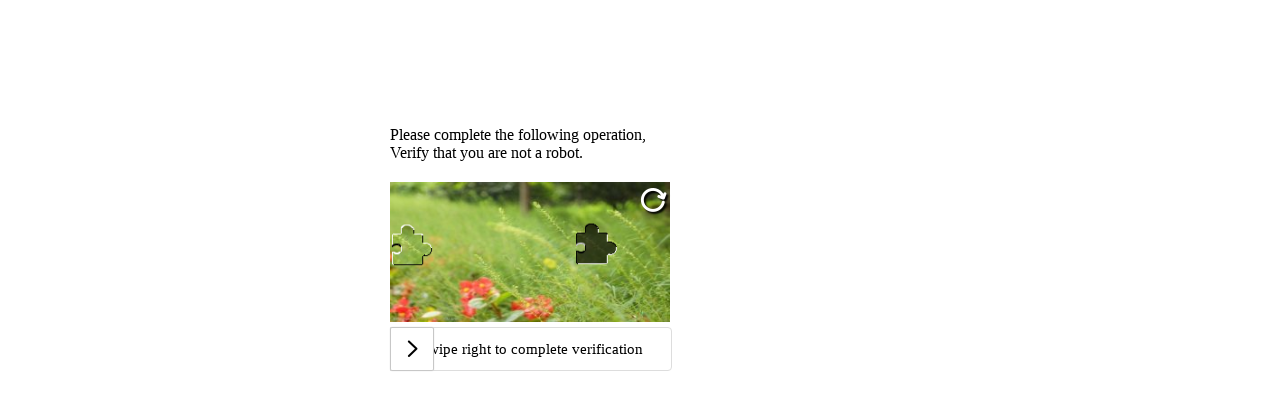

--- FILE ---
content_type: text/css;charset=UTF-8
request_url: https://captcha.vemic.com/css/fc-verify.css
body_size: 3132
content:
/* 需要引入的css文件 */
@media screen and (min-width:2400px) {
    .fcaptcha-verifybox-top {
        font-size: 16px;
    }
    .fcaptcha-verify-bar-area .fcaptcha-verify-msg {
        font-size: 16px;
    }
    .fcaptcha-icon-refresh:before {
        font-size: 32px;
    }
    .fcaptcha-verifybox-close{
        width: 24px;
        height: 24px;
    }
    .fcaptcha-icon-close:before {
        font-size: 24px;
    }
    .fcaptcha-icon-right:before {
        font-size: 24px;
    }
    .fcaptcha-verify-tips{
        font-size: 16px;
    }
}

@media screen and (min-width:1600px) and (max-width:2400px){
    .fcaptcha-verifybox-top {
        font-size: 15px;
    }
    .fcaptcha-verify-bar-area .fcaptcha-verify-msg {
        font-size: 15px;
    }
    .fcaptcha-icon-refresh:before {
        font-size: 30px;
    }
    .fcaptcha-verifybox-close{
        width: 23px;
        height: 23px;
    }
    .fcaptcha-icon-close:before {
        font-size: 23px;
    }
    .fcaptcha-icon-right:before {
        font-size: 23px;
    }
    .fcaptcha-verify-tips{
        font-size: 15px;
    }
}

@media screen and (min-width:1200px) and (max-width:1600px){
    .fcaptcha-verifybox-top {
        font-size: 15px;
    }
    .fcaptcha-verify-bar-area .fcaptcha-verify-msg {
        font-size: 15px;
    }
    .fcaptcha-icon-refresh:before {
        font-size: 28px;
    }
    .fcaptcha-verifybox-close{
        width: 22px;
        height: 22px;
    }
    .fcaptcha-icon-close:before {
        font-size: 22px;
    }
    .fcaptcha-icon-right:before {
        font-size: 22px;
    }
    .fcaptcha-verify-tips{
        font-size: 15px;
    }
}

@media screen and (min-width:300px) and (max-width:1200px){
    .fcaptcha-verifybox-top {
        font-size: 14px;
    }
    .fcaptcha-verify-bar-area .fcaptcha-verify-msg {
        font-size: 14px;
    }
    .fcaptcha-icon-refresh:before {
        font-size: 26px;
    }
    .fcaptcha-verifybox-close{
        width: 21px;
        height: 21px;
    }
    .fcaptcha-icon-close:before {
        font-size: 21px;
    }
    .fcaptcha-icon-right:before {
        font-size: 21px;
    }
    .fcaptcha-verify-tips{
        font-size: 14px;
    }
}

/* 当页面宽度小于300px*/
@media screen and (max-width:300px){
    .fcaptcha-verifybox-top {
        font-size: 11px;
    }
    .fcaptcha-verify-bar-area .fcaptcha-verify-msg {
        font-size: 11px;
    }
    .fcaptcha-icon-refresh:before {
        font-size: 22px;
    }
    .fcaptcha-verifybox-close{
        width: 19px;
        height: 19px;
    }
    .fcaptcha-icon-close:before {
        font-size: 19px;
    }
    .fcaptcha-icon-right:before {
        font-size: 19px;
    }
    .fcaptcha-verify-tips{
        font-size: 11px;
    }
}

.fcaptcha-verify-code {
	font-size: calc(100vw * 20 / 1920);
	text-align: center;
	cursor: pointer;
	margin-bottom: 5px;
	border: 1px solid #ddd;
}

.fcaptcha-cerify-code-panel {
	height:100%;
	overflow:hidden;
}

.fcaptcha-verify-code-area {
	float:left;
}

.fcaptcha-verify-input-area {
	float: left;
	width: 60%;
	padding-right: 10px;

}

.fcaptcha-verify-change-area {
	line-height: 30px;
	float: left;
}

.fcaptcha-verify-input-code {
	display:inline-block;
	width: 100%;
	height: 25px;
}

.fcaptcha-verify-change-code {
	color: #337AB7;
	cursor: pointer;
}

.fcaptcha-verify-btn {
	width: 200px;
	height: 30px;
	background-color: #337AB7;
	color:#FFFFFF;
	border:none;
	margin-top: 10px;
}

.fcaptcha-verifybox{
    position: relative;
    box-sizing: border-box;
    border-radius: 10px;
    border: 1px solid #e4e7eb;
    background-color: #fff;
    box-shadow: 0 0 10px rgba(0,0,0,.3);
    left: 50%;
    top:50%;
    transform: translate(-50%,-50%);
}
.fcaptcha-verifybox-top{
    padding: 0 15px;
    line-height: 300%;
    text-align: left;
    color: #45494c;
    border-bottom: 1px solid #e4e7eb;
    box-sizing: border-box;
}
.fcaptcha-verifybox-bottom{
    padding: 15px;
    box-sizing: border-box;
}
.fcaptcha-verifybox-close{
    position: absolute;
    top: 3%;
    right: 2%;
    line-height: 150%;
    text-align: center;
    cursor: pointer;
}
.fcaptcha-mask{
    position: fixed;
    top: 0;
    left:0;
    z-index: 9999 !important;
    width: 100%;
    height: 100vh;
    background: rgba(0,0,0,.3);
    /* display: none; */
    /*transition: all .5s;*/
    display: none;
}

.fcaptcha-verify-tips{
    position: absolute;
    /* display: none; */
    left: 0px;
    bottom:-15%;
    width: 100%;
    /*height: 15%;*/
    /* transition: all .5s; */
    text-align: left;
    line-height:200%;
    color: #fff;
    /* animation:move 1.5s linear; */
}

@keyframes move {
    0%{
        bottom:-15%;
    }
    50%,80%{
        bottom:0px;
    }
    100%{
        bottom:-15%;
    }
}

.fcaptcha-suc-bg{
   background-color:rgba(92, 184, 92,.5);
   filter: progid:DXImageTransform.Microsoft.gradient(startcolorstr=#7f5CB85C, endcolorstr=#7f5CB85C);
}
.fcaptcha-err-bg{
   background-color:rgba(217, 83, 79,.5);
   filter: progid:DXImageTransform.Microsoft.gradient(startcolorstr=#7fD9534F, endcolorstr=#7fD9534F);
}

/*滑动验证码*/
.fcaptcha-verify-bar-area {
    position: relative;
    background: #FFFFFF;
   	text-align: center;
    -webkit-box-sizing: content-box;
    -moz-box-sizing: content-box;
    box-sizing: content-box;
   	border: 1px solid #ddd;
   	-webkit-border-radius: 4px;
}

.fcaptcha-verify-bar-area .fcaptcha-verify-move-block {
    position: absolute;
    top: 0;
    left: 0;
    background: #fff;
    cursor: pointer;
    -webkit-box-sizing: content-box;
    -moz-box-sizing: content-box;
    box-sizing: content-box;
    box-shadow: 0 0 2px #888888;
    -webkit-border-radius: 1px;
}

.fcaptcha-verify-bar-area .fcaptcha-verify-move-block:hover {
    background-color: #FFFFFF;
    color: #FFFFFF;
}

.fcaptcha-verify-bar-area .fcaptcha-verify-left-bar {
    position: absolute;
    top: -1px;
    left: -1px;
   	background: #f0fff0;
    -webkit-box-sizing: content-box;
    -moz-box-sizing: content-box;
    box-sizing: content-box;
    border: 1px solid #ddd;
}

.fcaptcha-verify-img-panel {
	margin:0;
	-webkit-box-sizing: content-box;
    -moz-box-sizing: content-box;
    box-sizing: content-box;
	position: relative;
    -webkit-user-select: none;
    -moz-user-select: none;
    -ms-user-select: none;
    user-select: none;
}

.fcaptcha-verify-img-panel .fcaptcha-verify-refresh {
	height: 8%;
	text-align:center;
	padding: 1%;
	cursor: pointer;
	position: absolute;
	top: 0;
	right: 0;
	z-index: 2;
}

.fcaptcha-verify-img-panel .fcaptcha-icon-refresh {
	font-size: calc(100vw * 20 / 1920);
	color: #fff;
}

.fcaptcha-verify-img-panel .fcaptcha-verify-gap {
	background-color: #fff;
	position: relative;
	z-index: 2;
	border:1px solid #fff;
}

.fcaptcha-verify-bar-area .fcaptcha-verify-move-block .fcaptcha-verify-sub-block {
	position: absolute;
    text-align: center;
	z-index: 3;
    pointer-events: none;
    -webkit-user-select: none;
    -moz-user-select: none;
    -ms-user-select: none;
    user-select: none;
	/* border: 1px solid #fff; */
}

.fcaptcha-verify-bar-area .fcaptcha-verify-move-block .fcaptcha-verify-icon {
	font-size: 18px;
}

.fcaptcha-verify-bar-area .fcaptcha-verify-msg {
	z-index : 3;
    -webkit-user-select: none;
    -moz-user-select: none;
    -ms-user-select: none;
    user-select: none;
}

/*字体图标的css*/
@font-face {font-family: "iconfont";
  src: url('../fonts/iconfont.eot?t=1508229193188'); /* IE9*/
  src: url('../fonts/iconfont.eot?t=1508229193188#iefix') format('embedded-opentype'), /* IE6-IE8 */
  url('[data-uri]') format('woff'),
  url('../fonts/iconfont.ttf?t=1508229193188') format('truetype'), /* chrome, firefox, opera, Safari, Android, iOS 4.2+*/
  url('../fonts/iconfont.svg?t=1508229193188#iconfont') format('svg'); /* iOS 4.1- */
}

.fcaptcha-iconfont {
  font-family:"iconfont" !important;
  font-size:calc(100vw * 16 / 1920);
  font-style:normal;
  -webkit-font-smoothing: antialiased;
  -moz-osx-font-smoothing: grayscale;
}

.fcaptcha-icon-check:before { content: "\e645"; }

.fcaptcha-icon-close:before { content: "\e646"; }

.fcaptcha-icon-right:before { content: "\e6a3"; }

.fcaptcha-icon-refresh:before {
    content: "\e6a4";
    font-weight: bold;
    text-shadow: 2px 2px 2px #000000;
}


--- FILE ---
content_type: application/javascript;charset=UTF-8
request_url: https://captcha.vemic.com/js/FCaptcha-3.0.2-all.js
body_size: 70871
content:
/*! For license information please see FCaptcha-3.0.2-all.js.LICENSE.txt */
!function(){var t={2555:function(t,e,n){n(1728),t.exports=n(2845).RegExp.escape},1464:function(t){t.exports=function(t){if("function"!=typeof t)throw TypeError(t+" is not a function!");return t}},8347:function(t,e,n){var r=n(1669);t.exports=function(t,e){if("number"!=typeof t&&"Number"!=r(t))throw TypeError(e);return+t}},4691:function(t,e,n){var r=n(341)("unscopables"),i=Array.prototype;null==i[r]&&n(913)(i,r,{}),t.exports=function(t){i[r][t]=!0}},178:function(t,e,n){"use strict";var r=n(8016)(!0);t.exports=function(t,e,n){return e+(n?r(t,e).length:1)}},6903:function(t){t.exports=function(t,e,n,r){if(!(t instanceof e)||void 0!==r&&r in t)throw TypeError(n+": incorrect invocation!");return t}},486:function(t,e,n){var r=n(1255);t.exports=function(t){if(!r(t))throw TypeError(t+" is not an object!");return t}},1064:function(t,e,n){"use strict";var r=n(7583),i=n(9260),o=n(8087);t.exports=[].copyWithin||function(t,e){var n=r(this),a=o(n.length),s=i(t,a),c=i(e,a),u=arguments.length>2?arguments[2]:void 0,f=Math.min((void 0===u?a:i(u,a))-c,a-s),l=1;for(c<s&&s<c+f&&(l=-1,c+=f-1,s+=f-1);f-- >0;)c in n?n[s]=n[c]:delete n[s],s+=l,c+=l;return n}},8676:function(t,e,n){"use strict";var r=n(7583),i=n(9260),o=n(8087);t.exports=function(t){for(var e=r(this),n=o(e.length),a=arguments.length,s=i(a>1?arguments[1]:void 0,n),c=a>2?arguments[2]:void 0,u=void 0===c?n:i(c,n);u>s;)e[s++]=t;return e}},4361:function(t,e,n){var r=n(9822);t.exports=function(t,e){var n=[];return r(t,!1,n.push,n,e),n}},4538:function(t,e,n){var r=n(8182),i=n(8087),o=n(9260);t.exports=function(t){return function(e,n,a){var s,c=r(e),u=i(c.length),f=o(a,u);if(t&&n!=n){for(;u>f;)if((s=c[f++])!=s)return!0}else for(;u>f;f++)if((t||f in c)&&c[f]===n)return t||f||0;return!t&&-1}}},7622:function(t,e,n){var r=n(994),i=n(8579),o=n(7583),a=n(8087),s=n(6699);t.exports=function(t,e){var n=1==t,c=2==t,u=3==t,f=4==t,l=6==t,h=5==t||l,p=e||s;return function(e,s,d){for(var v,g,m=o(e),y=i(m),b=r(s,d,3),x=a(y.length),w=0,S=n?p(e,x):c?p(e,0):void 0;x>w;w++)if((h||w in y)&&(g=b(v=y[w],w,m),t))if(n)S[w]=g;else if(g)switch(t){case 3:return!0;case 5:return v;case 6:return w;case 2:S.push(v)}else if(f)return!1;return l?-1:u||f?f:S}}},5336:function(t,e,n){var r=n(1464),i=n(7583),o=n(8579),a=n(8087);t.exports=function(t,e,n,s,c){r(e);var u=i(t),f=o(u),l=a(u.length),h=c?l-1:0,p=c?-1:1;if(n<2)for(;;){if(h in f){s=f[h],h+=p;break}if(h+=p,c?h<0:l<=h)throw TypeError("Reduce of empty array with no initial value")}for(;c?h>=0:l>h;h+=p)h in f&&(s=e(s,f[h],h,u));return s}},7600:function(t,e,n){var r=n(1255),i=n(7183),o=n(341)("species");t.exports=function(t){var e;return i(t)&&("function"!=typeof(e=t.constructor)||e!==Array&&!i(e.prototype)||(e=void 0),r(e)&&null===(e=e[o])&&(e=void 0)),void 0===e?Array:e}},6699:function(t,e,n){var r=n(7600);t.exports=function(t,e){return new(r(t))(e)}},8366:function(t,e,n){"use strict";var r=n(1464),i=n(1255),o=n(8262),a=[].slice,s={},c=function(t,e,n){if(!(e in s)){for(var r=[],i=0;i<e;i++)r[i]="a["+i+"]";s[e]=Function("F,a","return new F("+r.join(",")+")")}return s[e](t,n)};t.exports=Function.bind||function(t){var e=r(this),n=a.call(arguments,1),s=function(){var r=n.concat(a.call(arguments));return this instanceof s?c(e,r.length,r):o(e,r,t)};return i(e.prototype)&&(s.prototype=e.prototype),s}},4939:function(t,e,n){var r=n(1669),i=n(341)("toStringTag"),o="Arguments"==r(function(){return arguments}());t.exports=function(t){var e,n,a;return void 0===t?"Undefined":null===t?"Null":"string"==typeof(n=function(t,e){try{return t[e]}catch(t){}}(e=Object(t),i))?n:o?r(e):"Object"==(a=r(e))&&"function"==typeof e.callee?"Arguments":a}},1669:function(t){var e={}.toString;t.exports=function(t){return e.call(t).slice(8,-1)}},3050:function(t,e,n){"use strict";var r=n(3886).f,i=n(9055),o=n(8565),a=n(994),s=n(6903),c=n(9822),u=n(966),f=n(8782),l=n(4412),h=n(1216),p=n(4278).fastKey,d=n(4664),v=h?"_s":"size",g=function(t,e){var n,r=p(e);if("F"!==r)return t._i[r];for(n=t._f;n;n=n.n)if(n.k==e)return n};t.exports={getConstructor:function(t,e,n,u){var f=t((function(t,r){s(t,f,e,"_i"),t._t=e,t._i=i(null),t._f=void 0,t._l=void 0,t[v]=0,null!=r&&c(r,n,t[u],t)}));return o(f.prototype,{clear:function(){for(var t=d(this,e),n=t._i,r=t._f;r;r=r.n)r.r=!0,r.p&&(r.p=r.p.n=void 0),delete n[r.i];t._f=t._l=void 0,t[v]=0},delete:function(t){var n=d(this,e),r=g(n,t);if(r){var i=r.n,o=r.p;delete n._i[r.i],r.r=!0,o&&(o.n=i),i&&(i.p=o),n._f==r&&(n._f=i),n._l==r&&(n._l=o),n[v]--}return!!r},forEach:function(t){d(this,e);for(var n,r=a(t,arguments.length>1?arguments[1]:void 0,3);n=n?n.n:this._f;)for(r(n.v,n.k,this);n&&n.r;)n=n.p},has:function(t){return!!g(d(this,e),t)}}),h&&r(f.prototype,"size",{get:function(){return d(this,e)[v]}}),f},def:function(t,e,n){var r,i,o=g(t,e);return o?o.v=n:(t._l=o={i:i=p(e,!0),k:e,v:n,p:r=t._l,n:void 0,r:!1},t._f||(t._f=o),r&&(r.n=o),t[v]++,"F"!==i&&(t._i[i]=o)),t},getEntry:g,setStrong:function(t,e,n){u(t,e,(function(t,n){this._t=d(t,e),this._k=n,this._l=void 0}),(function(){for(var t=this,e=t._k,n=t._l;n&&n.r;)n=n.p;return t._t&&(t._l=n=n?n.n:t._t._f)?f(0,"keys"==e?n.k:"values"==e?n.v:[n.k,n.v]):(t._t=void 0,f(1))}),n?"entries":"values",!n,!0),l(e)}}},326:function(t,e,n){var r=n(4939),i=n(4361);t.exports=function(t){return function(){if(r(this)!=t)throw TypeError(t+"#toJSON isn't generic");return i(this)}}},1990:function(t,e,n){"use strict";var r=n(8565),i=n(4278).getWeak,o=n(486),a=n(1255),s=n(6903),c=n(9822),u=n(7622),f=n(7384),l=n(4664),h=u(5),p=u(6),d=0,v=function(t){return t._l||(t._l=new g)},g=function(){this.a=[]},m=function(t,e){return h(t.a,(function(t){return t[0]===e}))};g.prototype={get:function(t){var e=m(this,t);if(e)return e[1]},has:function(t){return!!m(this,t)},set:function(t,e){var n=m(this,t);n?n[1]=e:this.a.push([t,e])},delete:function(t){var e=p(this.a,(function(e){return e[0]===t}));return~e&&this.a.splice(e,1),!!~e}},t.exports={getConstructor:function(t,e,n,o){var u=t((function(t,r){s(t,u,e,"_i"),t._t=e,t._i=d++,t._l=void 0,null!=r&&c(r,n,t[o],t)}));return r(u.prototype,{delete:function(t){if(!a(t))return!1;var n=i(t);return!0===n?v(l(this,e)).delete(t):n&&f(n,this._i)&&delete n[this._i]},has:function(t){if(!a(t))return!1;var n=i(t);return!0===n?v(l(this,e)).has(t):n&&f(n,this._i)}}),u},def:function(t,e,n){var r=i(o(e),!0);return!0===r?v(t).set(e,n):r[t._i]=n,t},ufstore:v}},859:function(t,e,n){"use strict";var r=n(7571),i=n(7044),o=n(6476),a=n(8565),s=n(4278),c=n(9822),u=n(6903),f=n(1255),l=n(5338),h=n(2803),p=n(5837),d=n(116);t.exports=function(t,e,n,v,g,m){var y=r[t],b=y,x=g?"set":"add",w=b&&b.prototype,S={},_=function(t){var e=w[t];o(w,t,"delete"==t||"has"==t?function(t){return!(m&&!f(t))&&e.call(this,0===t?0:t)}:"get"==t?function(t){return m&&!f(t)?void 0:e.call(this,0===t?0:t)}:"add"==t?function(t){return e.call(this,0===t?0:t),this}:function(t,n){return e.call(this,0===t?0:t,n),this})};if("function"==typeof b&&(m||w.forEach&&!l((function(){(new b).entries().next()})))){var E=new b,T=E[x](m?{}:-0,1)!=E,k=l((function(){E.has(1)})),C=h((function(t){new b(t)})),N=!m&&l((function(){for(var t=new b,e=5;e--;)t[x](e,e);return!t.has(-0)}));C||((b=e((function(e,n){u(e,b,t);var r=d(new y,e,b);return null!=n&&c(n,g,r[x],r),r}))).prototype=w,w.constructor=b),(k||N)&&(_("delete"),_("has"),g&&_("get")),(N||T)&&_(x),m&&w.clear&&delete w.clear}else b=v.getConstructor(e,t,g,x),a(b.prototype,n),s.NEED=!0;return p(b,t),S[t]=b,i(i.G+i.W+i.F*(b!=y),S),m||v.setStrong(b,t,g),b}},2845:function(t){var e=t.exports={version:"2.6.12"};"number"==typeof __e&&(__e=e)},1395:function(t,e,n){"use strict";var r=n(3886),i=n(8328);t.exports=function(t,e,n){e in t?r.f(t,e,i(0,n)):t[e]=n}},994:function(t,e,n){var r=n(1464);t.exports=function(t,e,n){if(r(t),void 0===e)return t;switch(n){case 1:return function(n){return t.call(e,n)};case 2:return function(n,r){return t.call(e,n,r)};case 3:return function(n,r,i){return t.call(e,n,r,i)}}return function(){return t.apply(e,arguments)}}},4506:function(t,e,n){"use strict";var r=n(5338),i=Date.prototype.getTime,o=Date.prototype.toISOString,a=function(t){return t>9?t:"0"+t};t.exports=r((function(){return"0385-07-25T07:06:39.999Z"!=o.call(new Date(-50000000000001))}))||!r((function(){o.call(new Date(NaN))}))?function(){if(!isFinite(i.call(this)))throw RangeError("Invalid time value");var t=this,e=t.getUTCFullYear(),n=t.getUTCMilliseconds(),r=e<0?"-":e>9999?"+":"";return r+("00000"+Math.abs(e)).slice(r?-6:-4)+"-"+a(t.getUTCMonth()+1)+"-"+a(t.getUTCDate())+"T"+a(t.getUTCHours())+":"+a(t.getUTCMinutes())+":"+a(t.getUTCSeconds())+"."+(n>99?n:"0"+a(n))+"Z"}:o},9514:function(t,e,n){"use strict";var r=n(486),i=n(4467),o="number";t.exports=function(t){if("string"!==t&&t!==o&&"default"!==t)throw TypeError("Incorrect hint");return i(r(this),t!=o)}},5091:function(t){t.exports=function(t){if(null==t)throw TypeError("Can't call method on  "+t);return t}},1216:function(t,e,n){t.exports=!n(5338)((function(){return 7!=Object.defineProperty({},"a",{get:function(){return 7}}).a}))},3438:function(t,e,n){var r=n(1255),i=n(7571).document,o=r(i)&&r(i.createElement);t.exports=function(t){return o?i.createElement(t):{}}},9824:function(t){t.exports="constructor,hasOwnProperty,isPrototypeOf,propertyIsEnumerable,toLocaleString,toString,valueOf".split(",")},6397:function(t,e,n){var r=n(9804),i=n(3844),o=n(4179);t.exports=function(t){var e=r(t),n=i.f;if(n)for(var a,s=n(t),c=o.f,u=0;s.length>u;)c.call(t,a=s[u++])&&e.push(a);return e}},7044:function(t,e,n){var r=n(7571),i=n(2845),o=n(913),a=n(6476),s=n(994),c=function(t,e,n){var u,f,l,h,p=t&c.F,d=t&c.G,v=t&c.S,g=t&c.P,m=t&c.B,y=d?r:v?r[e]||(r[e]={}):(r[e]||{}).prototype,b=d?i:i[e]||(i[e]={}),x=b.prototype||(b.prototype={});for(u in d&&(n=e),n)l=((f=!p&&y&&void 0!==y[u])?y:n)[u],h=m&&f?s(l,r):g&&"function"==typeof l?s(Function.call,l):l,y&&a(y,u,l,t&c.U),b[u]!=l&&o(b,u,h),g&&x[u]!=l&&(x[u]=l)};r.core=i,c.F=1,c.G=2,c.S=4,c.P=8,c.B=16,c.W=32,c.U=64,c.R=128,t.exports=c},2910:function(t,e,n){var r=n(341)("match");t.exports=function(t){var e=/./;try{"/./"[t](e)}catch(n){try{return e[r]=!1,!"/./"[t](e)}catch(t){}}return!0}},5338:function(t){t.exports=function(t){try{return!!t()}catch(t){return!0}}},6719:function(t,e,n){"use strict";n(7139);var r=n(6476),i=n(913),o=n(5338),a=n(5091),s=n(341),c=n(9020),u=s("species"),f=!o((function(){var t=/./;return t.exec=function(){var t=[];return t.groups={a:"7"},t},"7"!=="".replace(t,"$<a>")})),l=function(){var t=/(?:)/,e=t.exec;t.exec=function(){return e.apply(this,arguments)};var n="ab".split(t);return 2===n.length&&"a"===n[0]&&"b"===n[1]}();t.exports=function(t,e,n){var h=s(t),p=!o((function(){var e={};return e[h]=function(){return 7},7!=""[t](e)})),d=p?!o((function(){var e=!1,n=/a/;return n.exec=function(){return e=!0,null},"split"===t&&(n.constructor={},n.constructor[u]=function(){return n}),n[h](""),!e})):void 0;if(!p||!d||"replace"===t&&!f||"split"===t&&!l){var v=/./[h],g=n(a,h,""[t],(function(t,e,n,r,i){return e.exec===c?p&&!i?{done:!0,value:v.call(e,n,r)}:{done:!0,value:t.call(n,e,r)}:{done:!1}})),m=g[0],y=g[1];r(String.prototype,t,m),i(RegExp.prototype,h,2==e?function(t,e){return y.call(t,this,e)}:function(t){return y.call(t,this)})}}},3649:function(t,e,n){"use strict";var r=n(486);t.exports=function(){var t=r(this),e="";return t.global&&(e+="g"),t.ignoreCase&&(e+="i"),t.multiline&&(e+="m"),t.unicode&&(e+="u"),t.sticky&&(e+="y"),e}},6806:function(t,e,n){"use strict";var r=n(7183),i=n(1255),o=n(8087),a=n(994),s=n(341)("isConcatSpreadable");t.exports=function t(e,n,c,u,f,l,h,p){for(var d,v,g=f,m=0,y=!!h&&a(h,p,3);m<u;){if(m in c){if(d=y?y(c[m],m,n):c[m],v=!1,i(d)&&(v=void 0!==(v=d[s])?!!v:r(d)),v&&l>0)g=t(e,n,d,o(d.length),g,l-1)-1;else{if(g>=9007199254740991)throw TypeError();e[g]=d}g++}m++}return g}},9822:function(t,e,n){var r=n(994),i=n(4902),o=n(9981),a=n(486),s=n(8087),c=n(9685),u={},f={},l=t.exports=function(t,e,n,l,h){var p,d,v,g,m=h?function(){return t}:c(t),y=r(n,l,e?2:1),b=0;if("function"!=typeof m)throw TypeError(t+" is not iterable!");if(o(m)){for(p=s(t.length);p>b;b++)if((g=e?y(a(d=t[b])[0],d[1]):y(t[b]))===u||g===f)return g}else for(v=m.call(t);!(d=v.next()).done;)if((g=i(v,y,d.value,e))===u||g===f)return g};l.BREAK=u,l.RETURN=f},8454:function(t,e,n){t.exports=n(5570)("native-function-to-string",Function.toString)},7571:function(t){var e=t.exports="undefined"!=typeof window&&window.Math==Math?window:"undefined"!=typeof self&&self.Math==Math?self:Function("return this")();"number"==typeof __g&&(__g=e)},7384:function(t){var e={}.hasOwnProperty;t.exports=function(t,n){return e.call(t,n)}},913:function(t,e,n){var r=n(3886),i=n(8328);t.exports=n(1216)?function(t,e,n){return r.f(t,e,i(1,n))}:function(t,e,n){return t[e]=n,t}},7680:function(t,e,n){var r=n(7571).document;t.exports=r&&r.documentElement},6252:function(t,e,n){t.exports=!n(1216)&&!n(5338)((function(){return 7!=Object.defineProperty(n(3438)("div"),"a",{get:function(){return 7}}).a}))},116:function(t,e,n){var r=n(1255),i=n(473).set;t.exports=function(t,e,n){var o,a=e.constructor;return a!==n&&"function"==typeof a&&(o=a.prototype)!==n.prototype&&r(o)&&i&&i(t,o),t}},8262:function(t){t.exports=function(t,e,n){var r=void 0===n;switch(e.length){case 0:return r?t():t.call(n);case 1:return r?t(e[0]):t.call(n,e[0]);case 2:return r?t(e[0],e[1]):t.call(n,e[0],e[1]);case 3:return r?t(e[0],e[1],e[2]):t.call(n,e[0],e[1],e[2]);case 4:return r?t(e[0],e[1],e[2],e[3]):t.call(n,e[0],e[1],e[2],e[3])}return t.apply(n,e)}},8579:function(t,e,n){var r=n(1669);t.exports=Object("z").propertyIsEnumerable(0)?Object:function(t){return"String"==r(t)?t.split(""):Object(t)}},9981:function(t,e,n){var r=n(9740),i=n(341)("iterator"),o=Array.prototype;t.exports=function(t){return void 0!==t&&(r.Array===t||o[i]===t)}},7183:function(t,e,n){var r=n(1669);t.exports=Array.isArray||function(t){return"Array"==r(t)}},1272:function(t,e,n){var r=n(1255),i=Math.floor;t.exports=function(t){return!r(t)&&isFinite(t)&&i(t)===t}},1255:function(t){t.exports=function(t){return"object"==typeof t?null!==t:"function"==typeof t}},8990:function(t,e,n){var r=n(1255),i=n(1669),o=n(341)("match");t.exports=function(t){var e;return r(t)&&(void 0!==(e=t[o])?!!e:"RegExp"==i(t))}},4902:function(t,e,n){var r=n(486);t.exports=function(t,e,n,i){try{return i?e(r(n)[0],n[1]):e(n)}catch(e){var o=t.return;throw void 0!==o&&r(o.call(t)),e}}},4529:function(t,e,n){"use strict";var r=n(9055),i=n(8328),o=n(5837),a={};n(913)(a,n(341)("iterator"),(function(){return this})),t.exports=function(t,e,n){t.prototype=r(a,{next:i(1,n)}),o(t,e+" Iterator")}},966:function(t,e,n){"use strict";var r=n(2725),i=n(7044),o=n(6476),a=n(913),s=n(9740),c=n(4529),u=n(5837),f=n(9881),l=n(341)("iterator"),h=!([].keys&&"next"in[].keys()),p="keys",d="values",v=function(){return this};t.exports=function(t,e,n,g,m,y,b){c(n,e,g);var x,w,S,_=function(t){if(!h&&t in C)return C[t];switch(t){case p:case d:return function(){return new n(this,t)}}return function(){return new n(this,t)}},E=e+" Iterator",T=m==d,k=!1,C=t.prototype,N=C[l]||C["@@iterator"]||m&&C[m],D=N||_(m),A=m?T?_("entries"):D:void 0,j="Array"==e&&C.entries||N;if(j&&(S=f(j.call(new t)))!==Object.prototype&&S.next&&(u(S,E,!0),r||"function"==typeof S[l]||a(S,l,v)),T&&N&&N.name!==d&&(k=!0,D=function(){return N.call(this)}),r&&!b||!h&&!k&&C[l]||a(C,l,D),s[e]=D,s[E]=v,m)if(x={values:T?D:_(d),keys:y?D:_(p),entries:A},b)for(w in x)w in C||o(C,w,x[w]);else i(i.P+i.F*(h||k),e,x);return x}},2803:function(t,e,n){var r=n(341)("iterator"),i=!1;try{var o=[7][r]();o.return=function(){i=!0},Array.from(o,(function(){throw 2}))}catch(t){}t.exports=function(t,e){if(!e&&!i)return!1;var n=!1;try{var o=[7],a=o[r]();a.next=function(){return{done:n=!0}},o[r]=function(){return a},t(o)}catch(t){}return n}},8782:function(t){t.exports=function(t,e){return{value:e,done:!!t}}},9740:function(t){t.exports={}},2725:function(t){t.exports=!1},959:function(t){var e=Math.expm1;t.exports=!e||e(10)>22025.465794806718||e(10)<22025.465794806718||-2e-17!=e(-2e-17)?function(t){return 0==(t=+t)?t:t>-1e-6&&t<1e-6?t+t*t/2:Math.exp(t)-1}:e},7682:function(t,e,n){var r=n(2987),i=Math.pow,o=i(2,-52),a=i(2,-23),s=i(2,127)*(2-a),c=i(2,-126);t.exports=Math.fround||function(t){var e,n,i=Math.abs(t),u=r(t);return i<c?u*(i/c/a+1/o-1/o)*c*a:(n=(e=(1+a/o)*i)-(e-i))>s||n!=n?u*(1/0):u*n}},1618:function(t){t.exports=Math.log1p||function(t){return(t=+t)>-1e-8&&t<1e-8?t-t*t/2:Math.log(1+t)}},1170:function(t){t.exports=Math.scale||function(t,e,n,r,i){return 0===arguments.length||t!=t||e!=e||n!=n||r!=r||i!=i?NaN:t===1/0||t===-1/0?t:(t-e)*(i-r)/(n-e)+r}},2987:function(t){t.exports=Math.sign||function(t){return 0==(t=+t)||t!=t?t:t<0?-1:1}},4278:function(t,e,n){var r=n(4316)("meta"),i=n(1255),o=n(7384),a=n(3886).f,s=0,c=Object.isExtensible||function(){return!0},u=!n(5338)((function(){return c(Object.preventExtensions({}))})),f=function(t){a(t,r,{value:{i:"O"+ ++s,w:{}}})},l=t.exports={KEY:r,NEED:!1,fastKey:function(t,e){if(!i(t))return"symbol"==typeof t?t:("string"==typeof t?"S":"P")+t;if(!o(t,r)){if(!c(t))return"F";if(!e)return"E";f(t)}return t[r].i},getWeak:function(t,e){if(!o(t,r)){if(!c(t))return!0;if(!e)return!1;f(t)}return t[r].w},onFreeze:function(t){return u&&l.NEED&&c(t)&&!o(t,r)&&f(t),t}}},5470:function(t,e,n){var r=n(6441),i=n(7044),o=n(5570)("metadata"),a=o.store||(o.store=new(n(2214))),s=function(t,e,n){var i=a.get(t);if(!i){if(!n)return;a.set(t,i=new r)}var o=i.get(e);if(!o){if(!n)return;i.set(e,o=new r)}return o};t.exports={store:a,map:s,has:function(t,e,n){var r=s(e,n,!1);return void 0!==r&&r.has(t)},get:function(t,e,n){var r=s(e,n,!1);return void 0===r?void 0:r.get(t)},set:function(t,e,n,r){s(n,r,!0).set(t,e)},keys:function(t,e){var n=s(t,e,!1),r=[];return n&&n.forEach((function(t,e){r.push(e)})),r},key:function(t){return void 0===t||"symbol"==typeof t?t:String(t)},exp:function(t){i(i.S,"Reflect",t)}}},7485:function(t,e,n){var r=n(7571),i=n(7225).set,o=r.MutationObserver||r.WebKitMutationObserver,a=r.process,s=r.Promise,c="process"==n(1669)(a);t.exports=function(){var t,e,n,u=function(){var r,i;for(c&&(r=a.domain)&&r.exit();t;){i=t.fn,t=t.next;try{i()}catch(r){throw t?n():e=void 0,r}}e=void 0,r&&r.enter()};if(c)n=function(){a.nextTick(u)};else if(!o||r.navigator&&r.navigator.standalone)if(s&&s.resolve){var f=s.resolve(void 0);n=function(){f.then(u)}}else n=function(){i.call(r,u)};else{var l=!0,h=document.createTextNode("");new o(u).observe(h,{characterData:!0}),n=function(){h.data=l=!l}}return function(r){var i={fn:r,next:void 0};e&&(e.next=i),t||(t=i,n()),e=i}}},449:function(t,e,n){"use strict";var r=n(1464);function i(t){var e,n;this.promise=new t((function(t,r){if(void 0!==e||void 0!==n)throw TypeError("Bad Promise constructor");e=t,n=r})),this.resolve=r(e),this.reject=r(n)}t.exports.f=function(t){return new i(t)}},4643:function(t,e,n){"use strict";var r=n(1216),i=n(9804),o=n(3844),a=n(4179),s=n(7583),c=n(8579),u=Object.assign;t.exports=!u||n(5338)((function(){var t={},e={},n=Symbol(),r="abcdefghijklmnopqrst";return t[n]=7,r.split("").forEach((function(t){e[t]=t})),7!=u({},t)[n]||Object.keys(u({},e)).join("")!=r}))?function(t,e){for(var n=s(t),u=arguments.length,f=1,l=o.f,h=a.f;u>f;)for(var p,d=c(arguments[f++]),v=l?i(d).concat(l(d)):i(d),g=v.length,m=0;g>m;)p=v[m++],r&&!h.call(d,p)||(n[p]=d[p]);return n}:u},9055:function(t,e,n){var r=n(486),i=n(6283),o=n(9824),a=n(3574)("IE_PROTO"),s=function(){},c=function(){var t,e=n(3438)("iframe"),r=o.length;for(e.style.display="none",n(7680).appendChild(e),e.src="javascript:",(t=e.contentWindow.document).open(),t.write("<script>document.F=Object<\/script>"),t.close(),c=t.F;r--;)delete c.prototype[o[r]];return c()};t.exports=Object.create||function(t,e){var n;return null!==t?(s.prototype=r(t),n=new s,s.prototype=null,n[a]=t):n=c(),void 0===e?n:i(n,e)}},3886:function(t,e,n){var r=n(486),i=n(6252),o=n(4467),a=Object.defineProperty;e.f=n(1216)?Object.defineProperty:function(t,e,n){if(r(t),e=o(e,!0),r(n),i)try{return a(t,e,n)}catch(t){}if("get"in n||"set"in n)throw TypeError("Accessors not supported!");return"value"in n&&(t[e]=n.value),t}},6283:function(t,e,n){var r=n(3886),i=n(486),o=n(9804);t.exports=n(1216)?Object.defineProperties:function(t,e){i(t);for(var n,a=o(e),s=a.length,c=0;s>c;)r.f(t,n=a[c++],e[n]);return t}},5809:function(t,e,n){"use strict";t.exports=n(2725)||!n(5338)((function(){var t=Math.random();__defineSetter__.call(null,t,(function(){})),delete n(7571)[t]}))},5385:function(t,e,n){var r=n(4179),i=n(8328),o=n(8182),a=n(4467),s=n(7384),c=n(6252),u=Object.getOwnPropertyDescriptor;e.f=n(1216)?u:function(t,e){if(t=o(t),e=a(e,!0),c)try{return u(t,e)}catch(t){}if(s(t,e))return i(!r.f.call(t,e),t[e])}},3473:function(t,e,n){var r=n(8182),i=n(6907).f,o={}.toString,a="object"==typeof window&&window&&Object.getOwnPropertyNames?Object.getOwnPropertyNames(window):[];t.exports.f=function(t){return a&&"[object Window]"==o.call(t)?function(t){try{return i(t)}catch(t){return a.slice()}}(t):i(r(t))}},6907:function(t,e,n){var r=n(946),i=n(9824).concat("length","prototype");e.f=Object.getOwnPropertyNames||function(t){return r(t,i)}},3844:function(t,e){e.f=Object.getOwnPropertySymbols},9881:function(t,e,n){var r=n(7384),i=n(7583),o=n(3574)("IE_PROTO"),a=Object.prototype;t.exports=Object.getPrototypeOf||function(t){return t=i(t),r(t,o)?t[o]:"function"==typeof t.constructor&&t instanceof t.constructor?t.constructor.prototype:t instanceof Object?a:null}},946:function(t,e,n){var r=n(7384),i=n(8182),o=n(4538)(!1),a=n(3574)("IE_PROTO");t.exports=function(t,e){var n,s=i(t),c=0,u=[];for(n in s)n!=a&&r(s,n)&&u.push(n);for(;e.length>c;)r(s,n=e[c++])&&(~o(u,n)||u.push(n));return u}},9804:function(t,e,n){var r=n(946),i=n(9824);t.exports=Object.keys||function(t){return r(t,i)}},4179:function(t,e){e.f={}.propertyIsEnumerable},381:function(t,e,n){var r=n(7044),i=n(2845),o=n(5338);t.exports=function(t,e){var n=(i.Object||{})[t]||Object[t],a={};a[t]=e(n),r(r.S+r.F*o((function(){n(1)})),"Object",a)}},6460:function(t,e,n){var r=n(1216),i=n(9804),o=n(8182),a=n(4179).f;t.exports=function(t){return function(e){for(var n,s=o(e),c=i(s),u=c.length,f=0,l=[];u>f;)n=c[f++],r&&!a.call(s,n)||l.push(t?[n,s[n]]:s[n]);return l}}},8125:function(t,e,n){var r=n(6907),i=n(3844),o=n(486),a=n(7571).Reflect;t.exports=a&&a.ownKeys||function(t){var e=r.f(o(t)),n=i.f;return n?e.concat(n(t)):e}},1885:function(t,e,n){var r=n(7571).parseFloat,i=n(4961).trim;t.exports=1/r(n(1644)+"-0")!=-1/0?function(t){var e=i(String(t),3),n=r(e);return 0===n&&"-"==e.charAt(0)?-0:n}:r},343:function(t,e,n){var r=n(7571).parseInt,i=n(4961).trim,o=n(1644),a=/^[-+]?0[xX]/;t.exports=8!==r(o+"08")||22!==r(o+"0x16")?function(t,e){var n=i(String(t),3);return r(n,e>>>0||(a.test(n)?16:10))}:r},9696:function(t){t.exports=function(t){try{return{e:!1,v:t()}}catch(t){return{e:!0,v:t}}}},909:function(t,e,n){var r=n(486),i=n(1255),o=n(449);t.exports=function(t,e){if(r(t),i(e)&&e.constructor===t)return e;var n=o.f(t);return(0,n.resolve)(e),n.promise}},8328:function(t){t.exports=function(t,e){return{enumerable:!(1&t),configurable:!(2&t),writable:!(4&t),value:e}}},8565:function(t,e,n){var r=n(6476);t.exports=function(t,e,n){for(var i in e)r(t,i,e[i],n);return t}},6476:function(t,e,n){var r=n(7571),i=n(913),o=n(7384),a=n(4316)("src"),s=n(8454),c="toString",u=(""+s).split(c);n(2845).inspectSource=function(t){return s.call(t)},(t.exports=function(t,e,n,s){var c="function"==typeof n;c&&(o(n,"name")||i(n,"name",e)),t[e]!==n&&(c&&(o(n,a)||i(n,a,t[e]?""+t[e]:u.join(String(e)))),t===r?t[e]=n:s?t[e]?t[e]=n:i(t,e,n):(delete t[e],i(t,e,n)))})(Function.prototype,c,(function(){return"function"==typeof this&&this[a]||s.call(this)}))},2968:function(t,e,n){"use strict";var r=n(4939),i=RegExp.prototype.exec;t.exports=function(t,e){var n=t.exec;if("function"==typeof n){var o=n.call(t,e);if("object"!=typeof o)throw new TypeError("RegExp exec method returned something other than an Object or null");return o}if("RegExp"!==r(t))throw new TypeError("RegExp#exec called on incompatible receiver");return i.call(t,e)}},9020:function(t,e,n){"use strict";var r,i,o=n(3649),a=RegExp.prototype.exec,s=String.prototype.replace,c=a,u=(r=/a/,i=/b*/g,a.call(r,"a"),a.call(i,"a"),0!==r.lastIndex||0!==i.lastIndex),f=void 0!==/()??/.exec("")[1];(u||f)&&(c=function(t){var e,n,r,i,c=this;return f&&(n=new RegExp("^"+c.source+"$(?!\\s)",o.call(c))),u&&(e=c.lastIndex),r=a.call(c,t),u&&r&&(c.lastIndex=c.global?r.index+r[0].length:e),f&&r&&r.length>1&&s.call(r[0],n,(function(){for(i=1;i<arguments.length-2;i++)void 0===arguments[i]&&(r[i]=void 0)})),r}),t.exports=c},1622:function(t){t.exports=function(t,e){var n=e===Object(e)?function(t){return e[t]}:e;return function(e){return String(e).replace(t,n)}}},6962:function(t){t.exports=Object.is||function(t,e){return t===e?0!==t||1/t==1/e:t!=t&&e!=e}},7082:function(t,e,n){"use strict";var r=n(7044),i=n(1464),o=n(994),a=n(9822);t.exports=function(t){r(r.S,t,{from:function(t){var e,n,r,s,c=arguments[1];return i(this),(e=void 0!==c)&&i(c),null==t?new this:(n=[],e?(r=0,s=o(c,arguments[2],2),a(t,!1,(function(t){n.push(s(t,r++))}))):a(t,!1,n.push,n),new this(n))}})}},6375:function(t,e,n){"use strict";var r=n(7044);t.exports=function(t){r(r.S,t,{of:function(){for(var t=arguments.length,e=new Array(t);t--;)e[t]=arguments[t];return new this(e)}})}},473:function(t,e,n){var r=n(1255),i=n(486),o=function(t,e){if(i(t),!r(e)&&null!==e)throw TypeError(e+": can't set as prototype!")};t.exports={set:Object.setPrototypeOf||("__proto__"in{}?function(t,e,r){try{(r=n(994)(Function.call,n(5385).f(Object.prototype,"__proto__").set,2))(t,[]),e=!(t instanceof Array)}catch(t){e=!0}return function(t,n){return o(t,n),e?t.__proto__=n:r(t,n),t}}({},!1):void 0),check:o}},4412:function(t,e,n){"use strict";var r=n(7571),i=n(3886),o=n(1216),a=n(341)("species");t.exports=function(t){var e=r[t];o&&e&&!e[a]&&i.f(e,a,{configurable:!0,get:function(){return this}})}},5837:function(t,e,n){var r=n(3886).f,i=n(7384),o=n(341)("toStringTag");t.exports=function(t,e,n){t&&!i(t=n?t:t.prototype,o)&&r(t,o,{configurable:!0,value:e})}},3574:function(t,e,n){var r=n(5570)("keys"),i=n(4316);t.exports=function(t){return r[t]||(r[t]=i(t))}},5570:function(t,e,n){var r=n(2845),i=n(7571),o="__core-js_shared__",a=i[o]||(i[o]={});(t.exports=function(t,e){return a[t]||(a[t]=void 0!==e?e:{})})("versions",[]).push({version:r.version,mode:n(2725)?"pure":"global",copyright:"© 2020 Denis Pushkarev (zloirock.ru)"})},8713:function(t,e,n){var r=n(486),i=n(1464),o=n(341)("species");t.exports=function(t,e){var n,a=r(t).constructor;return void 0===a||null==(n=r(a)[o])?e:i(n)}},5296:function(t,e,n){"use strict";var r=n(5338);t.exports=function(t,e){return!!t&&r((function(){e?t.call(null,(function(){}),1):t.call(null)}))}},8016:function(t,e,n){var r=n(5845),i=n(5091);t.exports=function(t){return function(e,n){var o,a,s=String(i(e)),c=r(n),u=s.length;return c<0||c>=u?t?"":void 0:(o=s.charCodeAt(c))<55296||o>56319||c+1===u||(a=s.charCodeAt(c+1))<56320||a>57343?t?s.charAt(c):o:t?s.slice(c,c+2):a-56320+(o-55296<<10)+65536}}},5692:function(t,e,n){var r=n(8990),i=n(5091);t.exports=function(t,e,n){if(r(e))throw TypeError("String#"+n+" doesn't accept regex!");return String(i(t))}},5264:function(t,e,n){var r=n(7044),i=n(5338),o=n(5091),a=/"/g,s=function(t,e,n,r){var i=String(o(t)),s="<"+e;return""!==n&&(s+=" "+n+'="'+String(r).replace(a,"&quot;")+'"'),s+">"+i+"</"+e+">"};t.exports=function(t,e){var n={};n[t]=e(s),r(r.P+r.F*i((function(){var e=""[t]('"');return e!==e.toLowerCase()||e.split('"').length>3})),"String",n)}},8261:function(t,e,n){var r=n(8087),i=n(5458),o=n(5091);t.exports=function(t,e,n,a){var s=String(o(t)),c=s.length,u=void 0===n?" ":String(n),f=r(e);if(f<=c||""==u)return s;var l=f-c,h=i.call(u,Math.ceil(l/u.length));return h.length>l&&(h=h.slice(0,l)),a?h+s:s+h}},5458:function(t,e,n){"use strict";var r=n(5845),i=n(5091);t.exports=function(t){var e=String(i(this)),n="",o=r(t);if(o<0||o==1/0)throw RangeError("Count can't be negative");for(;o>0;(o>>>=1)&&(e+=e))1&o&&(n+=e);return n}},4961:function(t,e,n){var r=n(7044),i=n(5091),o=n(5338),a=n(1644),s="["+a+"]",c=RegExp("^"+s+s+"*"),u=RegExp(s+s+"*$"),f=function(t,e,n){var i={},s=o((function(){return!!a[t]()||"​"!="​"[t]()})),c=i[t]=s?e(l):a[t];n&&(i[n]=c),r(r.P+r.F*s,"String",i)},l=f.trim=function(t,e){return t=String(i(t)),1&e&&(t=t.replace(c,"")),2&e&&(t=t.replace(u,"")),t};t.exports=f},1644:function(t){t.exports="\t\n\v\f\r   ᠎             　\u2028\u2029\ufeff"},7225:function(t,e,n){var r,i,o,a=n(994),s=n(8262),c=n(7680),u=n(3438),f=n(7571),l=f.process,h=f.setImmediate,p=f.clearImmediate,d=f.MessageChannel,v=f.Dispatch,g=0,m={},y=function(){var t=+this;if(m.hasOwnProperty(t)){var e=m[t];delete m[t],e()}},b=function(t){y.call(t.data)};h&&p||(h=function(t){for(var e=[],n=1;arguments.length>n;)e.push(arguments[n++]);return m[++g]=function(){s("function"==typeof t?t:Function(t),e)},r(g),g},p=function(t){delete m[t]},"process"==n(1669)(l)?r=function(t){l.nextTick(a(y,t,1))}:v&&v.now?r=function(t){v.now(a(y,t,1))}:d?(o=(i=new d).port2,i.port1.onmessage=b,r=a(o.postMessage,o,1)):f.addEventListener&&"function"==typeof postMessage&&!f.importScripts?(r=function(t){f.postMessage(t+"","*")},f.addEventListener("message",b,!1)):r="onreadystatechange"in u("script")?function(t){c.appendChild(u("script")).onreadystatechange=function(){c.removeChild(this),y.call(t)}}:function(t){setTimeout(a(y,t,1),0)}),t.exports={set:h,clear:p}},9260:function(t,e,n){var r=n(5845),i=Math.max,o=Math.min;t.exports=function(t,e){return(t=r(t))<0?i(t+e,0):o(t,e)}},5e3:function(t,e,n){var r=n(5845),i=n(8087);t.exports=function(t){if(void 0===t)return 0;var e=r(t),n=i(e);if(e!==n)throw RangeError("Wrong length!");return n}},5845:function(t){var e=Math.ceil,n=Math.floor;t.exports=function(t){return isNaN(t=+t)?0:(t>0?n:e)(t)}},8182:function(t,e,n){var r=n(8579),i=n(5091);t.exports=function(t){return r(i(t))}},8087:function(t,e,n){var r=n(5845),i=Math.min;t.exports=function(t){return t>0?i(r(t),9007199254740991):0}},7583:function(t,e,n){var r=n(5091);t.exports=function(t){return Object(r(t))}},4467:function(t,e,n){var r=n(1255);t.exports=function(t,e){if(!r(t))return t;var n,i;if(e&&"function"==typeof(n=t.toString)&&!r(i=n.call(t)))return i;if("function"==typeof(n=t.valueOf)&&!r(i=n.call(t)))return i;if(!e&&"function"==typeof(n=t.toString)&&!r(i=n.call(t)))return i;throw TypeError("Can't convert object to primitive value")}},1063:function(t,e,n){"use strict";if(n(1216)){var r=n(2725),i=n(7571),o=n(5338),a=n(7044),s=n(604),c=n(1541),u=n(994),f=n(6903),l=n(8328),h=n(913),p=n(8565),d=n(5845),v=n(8087),g=n(5e3),m=n(9260),y=n(4467),b=n(7384),x=n(4939),w=n(1255),S=n(7583),_=n(9981),E=n(9055),T=n(9881),k=n(6907).f,C=n(9685),N=n(4316),D=n(341),A=n(7622),j=n(4538),O=n(8713),I=n(163),F=n(9740),M=n(2803),L=n(4412),P=n(8676),R=n(1064),z=n(3886),H=n(5385),q=z.f,W=H.f,$=i.RangeError,B=i.TypeError,U=i.Uint8Array,V="ArrayBuffer",G="SharedArrayBuffer",X="BYTES_PER_ELEMENT",J=Array.prototype,Y=c.ArrayBuffer,K=c.DataView,Q=A(0),Z=A(2),tt=A(3),et=A(4),nt=A(5),rt=A(6),it=j(!0),ot=j(!1),at=I.values,st=I.keys,ct=I.entries,ut=J.lastIndexOf,ft=J.reduce,lt=J.reduceRight,ht=J.join,pt=J.sort,dt=J.slice,vt=J.toString,gt=J.toLocaleString,mt=D("iterator"),yt=D("toStringTag"),bt=N("typed_constructor"),xt=N("def_constructor"),wt=s.CONSTR,St=s.TYPED,_t=s.VIEW,Et="Wrong length!",Tt=A(1,(function(t,e){return At(O(t,t[xt]),e)})),kt=o((function(){return 1===new U(new Uint16Array([1]).buffer)[0]})),Ct=!!U&&!!U.prototype.set&&o((function(){new U(1).set({})})),Nt=function(t,e){var n=d(t);if(n<0||n%e)throw $("Wrong offset!");return n},Dt=function(t){if(w(t)&&St in t)return t;throw B(t+" is not a typed array!")},At=function(t,e){if(!w(t)||!(bt in t))throw B("It is not a typed array constructor!");return new t(e)},jt=function(t,e){return Ot(O(t,t[xt]),e)},Ot=function(t,e){for(var n=0,r=e.length,i=At(t,r);r>n;)i[n]=e[n++];return i},It=function(t,e,n){q(t,e,{get:function(){return this._d[n]}})},Ft=function(t){var e,n,r,i,o,a,s=S(t),c=arguments.length,f=c>1?arguments[1]:void 0,l=void 0!==f,h=C(s);if(null!=h&&!_(h)){for(a=h.call(s),r=[],e=0;!(o=a.next()).done;e++)r.push(o.value);s=r}for(l&&c>2&&(f=u(f,arguments[2],2)),e=0,n=v(s.length),i=At(this,n);n>e;e++)i[e]=l?f(s[e],e):s[e];return i},Mt=function(){for(var t=0,e=arguments.length,n=At(this,e);e>t;)n[t]=arguments[t++];return n},Lt=!!U&&o((function(){gt.call(new U(1))})),Pt=function(){return gt.apply(Lt?dt.call(Dt(this)):Dt(this),arguments)},Rt={copyWithin:function(t,e){return R.call(Dt(this),t,e,arguments.length>2?arguments[2]:void 0)},every:function(t){return et(Dt(this),t,arguments.length>1?arguments[1]:void 0)},fill:function(t){return P.apply(Dt(this),arguments)},filter:function(t){return jt(this,Z(Dt(this),t,arguments.length>1?arguments[1]:void 0))},find:function(t){return nt(Dt(this),t,arguments.length>1?arguments[1]:void 0)},findIndex:function(t){return rt(Dt(this),t,arguments.length>1?arguments[1]:void 0)},forEach:function(t){Q(Dt(this),t,arguments.length>1?arguments[1]:void 0)},indexOf:function(t){return ot(Dt(this),t,arguments.length>1?arguments[1]:void 0)},includes:function(t){return it(Dt(this),t,arguments.length>1?arguments[1]:void 0)},join:function(t){return ht.apply(Dt(this),arguments)},lastIndexOf:function(t){return ut.apply(Dt(this),arguments)},map:function(t){return Tt(Dt(this),t,arguments.length>1?arguments[1]:void 0)},reduce:function(t){return ft.apply(Dt(this),arguments)},reduceRight:function(t){return lt.apply(Dt(this),arguments)},reverse:function(){for(var t,e=this,n=Dt(e).length,r=Math.floor(n/2),i=0;i<r;)t=e[i],e[i++]=e[--n],e[n]=t;return e},some:function(t){return tt(Dt(this),t,arguments.length>1?arguments[1]:void 0)},sort:function(t){return pt.call(Dt(this),t)},subarray:function(t,e){var n=Dt(this),r=n.length,i=m(t,r);return new(O(n,n[xt]))(n.buffer,n.byteOffset+i*n.BYTES_PER_ELEMENT,v((void 0===e?r:m(e,r))-i))}},zt=function(t,e){return jt(this,dt.call(Dt(this),t,e))},Ht=function(t){Dt(this);var e=Nt(arguments[1],1),n=this.length,r=S(t),i=v(r.length),o=0;if(i+e>n)throw $(Et);for(;o<i;)this[e+o]=r[o++]},qt={entries:function(){return ct.call(Dt(this))},keys:function(){return st.call(Dt(this))},values:function(){return at.call(Dt(this))}},Wt=function(t,e){return w(t)&&t[St]&&"symbol"!=typeof e&&e in t&&String(+e)==String(e)},$t=function(t,e){return Wt(t,e=y(e,!0))?l(2,t[e]):W(t,e)},Bt=function(t,e,n){return!(Wt(t,e=y(e,!0))&&w(n)&&b(n,"value"))||b(n,"get")||b(n,"set")||n.configurable||b(n,"writable")&&!n.writable||b(n,"enumerable")&&!n.enumerable?q(t,e,n):(t[e]=n.value,t)};wt||(H.f=$t,z.f=Bt),a(a.S+a.F*!wt,"Object",{getOwnPropertyDescriptor:$t,defineProperty:Bt}),o((function(){vt.call({})}))&&(vt=gt=function(){return ht.call(this)});var Ut=p({},Rt);p(Ut,qt),h(Ut,mt,qt.values),p(Ut,{slice:zt,set:Ht,constructor:function(){},toString:vt,toLocaleString:Pt}),It(Ut,"buffer","b"),It(Ut,"byteOffset","o"),It(Ut,"byteLength","l"),It(Ut,"length","e"),q(Ut,yt,{get:function(){return this[St]}}),t.exports=function(t,e,n,c){var u=t+((c=!!c)?"Clamped":"")+"Array",l="get"+t,p="set"+t,d=i[u],m=d||{},y=d&&T(d),b=!d||!s.ABV,S={},_=d&&d.prototype,C=function(t,n){q(t,n,{get:function(){return function(t,n){var r=t._d;return r.v[l](n*e+r.o,kt)}(this,n)},set:function(t){return function(t,n,r){var i=t._d;c&&(r=(r=Math.round(r))<0?0:r>255?255:255&r),i.v[p](n*e+i.o,r,kt)}(this,n,t)},enumerable:!0})};b?(d=n((function(t,n,r,i){f(t,d,u,"_d");var o,a,s,c,l=0,p=0;if(w(n)){if(!(n instanceof Y||(c=x(n))==V||c==G))return St in n?Ot(d,n):Ft.call(d,n);o=n,p=Nt(r,e);var m=n.byteLength;if(void 0===i){if(m%e)throw $(Et);if((a=m-p)<0)throw $(Et)}else if((a=v(i)*e)+p>m)throw $(Et);s=a/e}else s=g(n),o=new Y(a=s*e);for(h(t,"_d",{b:o,o:p,l:a,e:s,v:new K(o)});l<s;)C(t,l++)})),_=d.prototype=E(Ut),h(_,"constructor",d)):o((function(){d(1)}))&&o((function(){new d(-1)}))&&M((function(t){new d,new d(null),new d(1.5),new d(t)}),!0)||(d=n((function(t,n,r,i){var o;return f(t,d,u),w(n)?n instanceof Y||(o=x(n))==V||o==G?void 0!==i?new m(n,Nt(r,e),i):void 0!==r?new m(n,Nt(r,e)):new m(n):St in n?Ot(d,n):Ft.call(d,n):new m(g(n))})),Q(y!==Function.prototype?k(m).concat(k(y)):k(m),(function(t){t in d||h(d,t,m[t])})),d.prototype=_,r||(_.constructor=d));var N=_[mt],D=!!N&&("values"==N.name||null==N.name),A=qt.values;h(d,bt,!0),h(_,St,u),h(_,_t,!0),h(_,xt,d),(c?new d(1)[yt]==u:yt in _)||q(_,yt,{get:function(){return u}}),S[u]=d,a(a.G+a.W+a.F*(d!=m),S),a(a.S,u,{BYTES_PER_ELEMENT:e}),a(a.S+a.F*o((function(){m.of.call(d,1)})),u,{from:Ft,of:Mt}),X in _||h(_,X,e),a(a.P,u,Rt),L(u),a(a.P+a.F*Ct,u,{set:Ht}),a(a.P+a.F*!D,u,qt),r||_.toString==vt||(_.toString=vt),a(a.P+a.F*o((function(){new d(1).slice()})),u,{slice:zt}),a(a.P+a.F*(o((function(){return[1,2].toLocaleString()!=new d([1,2]).toLocaleString()}))||!o((function(){_.toLocaleString.call([1,2])}))),u,{toLocaleString:Pt}),F[u]=D?N:A,r||D||h(_,mt,A)}}else t.exports=function(){}},1541:function(t,e,n){"use strict";var r=n(7571),i=n(1216),o=n(2725),a=n(604),s=n(913),c=n(8565),u=n(5338),f=n(6903),l=n(5845),h=n(8087),p=n(5e3),d=n(6907).f,v=n(3886).f,g=n(8676),m=n(5837),y="ArrayBuffer",b="DataView",x="Wrong index!",w=r.ArrayBuffer,S=r.DataView,_=r.Math,E=r.RangeError,T=r.Infinity,k=w,C=_.abs,N=_.pow,D=_.floor,A=_.log,j=_.LN2,O="buffer",I="byteLength",F="byteOffset",M=i?"_b":O,L=i?"_l":I,P=i?"_o":F;function R(t,e,n){var r,i,o,a=new Array(n),s=8*n-e-1,c=(1<<s)-1,u=c>>1,f=23===e?N(2,-24)-N(2,-77):0,l=0,h=t<0||0===t&&1/t<0?1:0;for((t=C(t))!=t||t===T?(i=t!=t?1:0,r=c):(r=D(A(t)/j),t*(o=N(2,-r))<1&&(r--,o*=2),(t+=r+u>=1?f/o:f*N(2,1-u))*o>=2&&(r++,o/=2),r+u>=c?(i=0,r=c):r+u>=1?(i=(t*o-1)*N(2,e),r+=u):(i=t*N(2,u-1)*N(2,e),r=0));e>=8;a[l++]=255&i,i/=256,e-=8);for(r=r<<e|i,s+=e;s>0;a[l++]=255&r,r/=256,s-=8);return a[--l]|=128*h,a}function z(t,e,n){var r,i=8*n-e-1,o=(1<<i)-1,a=o>>1,s=i-7,c=n-1,u=t[c--],f=127&u;for(u>>=7;s>0;f=256*f+t[c],c--,s-=8);for(r=f&(1<<-s)-1,f>>=-s,s+=e;s>0;r=256*r+t[c],c--,s-=8);if(0===f)f=1-a;else{if(f===o)return r?NaN:u?-T:T;r+=N(2,e),f-=a}return(u?-1:1)*r*N(2,f-e)}function H(t){return t[3]<<24|t[2]<<16|t[1]<<8|t[0]}function q(t){return[255&t]}function W(t){return[255&t,t>>8&255]}function $(t){return[255&t,t>>8&255,t>>16&255,t>>24&255]}function B(t){return R(t,52,8)}function U(t){return R(t,23,4)}function V(t,e,n){v(t.prototype,e,{get:function(){return this[n]}})}function G(t,e,n,r){var i=p(+n);if(i+e>t[L])throw E(x);var o=t[M]._b,a=i+t[P],s=o.slice(a,a+e);return r?s:s.reverse()}function X(t,e,n,r,i,o){var a=p(+n);if(a+e>t[L])throw E(x);for(var s=t[M]._b,c=a+t[P],u=r(+i),f=0;f<e;f++)s[c+f]=u[o?f:e-f-1]}if(a.ABV){if(!u((function(){w(1)}))||!u((function(){new w(-1)}))||u((function(){return new w,new w(1.5),new w(NaN),w.name!=y}))){for(var J,Y=(w=function(t){return f(this,w),new k(p(t))}).prototype=k.prototype,K=d(k),Q=0;K.length>Q;)(J=K[Q++])in w||s(w,J,k[J]);o||(Y.constructor=w)}var Z=new S(new w(2)),tt=S.prototype.setInt8;Z.setInt8(0,2147483648),Z.setInt8(1,2147483649),!Z.getInt8(0)&&Z.getInt8(1)||c(S.prototype,{setInt8:function(t,e){tt.call(this,t,e<<24>>24)},setUint8:function(t,e){tt.call(this,t,e<<24>>24)}},!0)}else w=function(t){f(this,w,y);var e=p(t);this._b=g.call(new Array(e),0),this[L]=e},S=function(t,e,n){f(this,S,b),f(t,w,b);var r=t[L],i=l(e);if(i<0||i>r)throw E("Wrong offset!");if(i+(n=void 0===n?r-i:h(n))>r)throw E("Wrong length!");this[M]=t,this[P]=i,this[L]=n},i&&(V(w,I,"_l"),V(S,O,"_b"),V(S,I,"_l"),V(S,F,"_o")),c(S.prototype,{getInt8:function(t){return G(this,1,t)[0]<<24>>24},getUint8:function(t){return G(this,1,t)[0]},getInt16:function(t){var e=G(this,2,t,arguments[1]);return(e[1]<<8|e[0])<<16>>16},getUint16:function(t){var e=G(this,2,t,arguments[1]);return e[1]<<8|e[0]},getInt32:function(t){return H(G(this,4,t,arguments[1]))},getUint32:function(t){return H(G(this,4,t,arguments[1]))>>>0},getFloat32:function(t){return z(G(this,4,t,arguments[1]),23,4)},getFloat64:function(t){return z(G(this,8,t,arguments[1]),52,8)},setInt8:function(t,e){X(this,1,t,q,e)},setUint8:function(t,e){X(this,1,t,q,e)},setInt16:function(t,e){X(this,2,t,W,e,arguments[2])},setUint16:function(t,e){X(this,2,t,W,e,arguments[2])},setInt32:function(t,e){X(this,4,t,$,e,arguments[2])},setUint32:function(t,e){X(this,4,t,$,e,arguments[2])},setFloat32:function(t,e){X(this,4,t,U,e,arguments[2])},setFloat64:function(t,e){X(this,8,t,B,e,arguments[2])}});m(w,y),m(S,b),s(S.prototype,a.VIEW,!0),e.ArrayBuffer=w,e.DataView=S},604:function(t,e,n){for(var r,i=n(7571),o=n(913),a=n(4316),s=a("typed_array"),c=a("view"),u=!(!i.ArrayBuffer||!i.DataView),f=u,l=0,h="Int8Array,Uint8Array,Uint8ClampedArray,Int16Array,Uint16Array,Int32Array,Uint32Array,Float32Array,Float64Array".split(",");l<9;)(r=i[h[l++]])?(o(r.prototype,s,!0),o(r.prototype,c,!0)):f=!1;t.exports={ABV:u,CONSTR:f,TYPED:s,VIEW:c}},4316:function(t){var e=0,n=Math.random();t.exports=function(t){return"Symbol(".concat(void 0===t?"":t,")_",(++e+n).toString(36))}},2541:function(t,e,n){var r=n(7571).navigator;t.exports=r&&r.userAgent||""},4664:function(t,e,n){var r=n(1255);t.exports=function(t,e){if(!r(t)||t._t!==e)throw TypeError("Incompatible receiver, "+e+" required!");return t}},6262:function(t,e,n){var r=n(7571),i=n(2845),o=n(2725),a=n(7686),s=n(3886).f;t.exports=function(t){var e=i.Symbol||(i.Symbol=o?{}:r.Symbol||{});"_"==t.charAt(0)||t in e||s(e,t,{value:a.f(t)})}},7686:function(t,e,n){e.f=n(341)},341:function(t,e,n){var r=n(5570)("wks"),i=n(4316),o=n(7571).Symbol,a="function"==typeof o;(t.exports=function(t){return r[t]||(r[t]=a&&o[t]||(a?o:i)("Symbol."+t))}).store=r},9685:function(t,e,n){var r=n(4939),i=n(341)("iterator"),o=n(9740);t.exports=n(2845).getIteratorMethod=function(t){if(null!=t)return t[i]||t["@@iterator"]||o[r(t)]}},1728:function(t,e,n){var r=n(7044),i=n(1622)(/[\\^$*+?.()|[\]{}]/g,"\\$&");r(r.S,"RegExp",{escape:function(t){return i(t)}})},5305:function(t,e,n){var r=n(7044);r(r.P,"Array",{copyWithin:n(1064)}),n(4691)("copyWithin")},5015:function(t,e,n){"use strict";var r=n(7044),i=n(7622)(4);r(r.P+r.F*!n(5296)([].every,!0),"Array",{every:function(t){return i(this,t,arguments[1])}})},6341:function(t,e,n){var r=n(7044);r(r.P,"Array",{fill:n(8676)}),n(4691)("fill")},5119:function(t,e,n){"use strict";var r=n(7044),i=n(7622)(2);r(r.P+r.F*!n(5296)([].filter,!0),"Array",{filter:function(t){return i(this,t,arguments[1])}})},4488:function(t,e,n){"use strict";var r=n(7044),i=n(7622)(6),o="findIndex",a=!0;o in[]&&Array(1)[o]((function(){a=!1})),r(r.P+r.F*a,"Array",{findIndex:function(t){return i(this,t,arguments.length>1?arguments[1]:void 0)}}),n(4691)(o)},5915:function(t,e,n){"use strict";var r=n(7044),i=n(7622)(5),o="find",a=!0;o in[]&&Array(1).find((function(){a=!1})),r(r.P+r.F*a,"Array",{find:function(t){return i(this,t,arguments.length>1?arguments[1]:void 0)}}),n(4691)(o)},5788:function(t,e,n){"use strict";var r=n(7044),i=n(7622)(0),o=n(5296)([].forEach,!0);r(r.P+r.F*!o,"Array",{forEach:function(t){return i(this,t,arguments[1])}})},9689:function(t,e,n){"use strict";var r=n(994),i=n(7044),o=n(7583),a=n(4902),s=n(9981),c=n(8087),u=n(1395),f=n(9685);i(i.S+i.F*!n(2803)((function(t){Array.from(t)})),"Array",{from:function(t){var e,n,i,l,h=o(t),p="function"==typeof this?this:Array,d=arguments.length,v=d>1?arguments[1]:void 0,g=void 0!==v,m=0,y=f(h);if(g&&(v=r(v,d>2?arguments[2]:void 0,2)),null==y||p==Array&&s(y))for(n=new p(e=c(h.length));e>m;m++)u(n,m,g?v(h[m],m):h[m]);else for(l=y.call(h),n=new p;!(i=l.next()).done;m++)u(n,m,g?a(l,v,[i.value,m],!0):i.value);return n.length=m,n}})},5377:function(t,e,n){"use strict";var r=n(7044),i=n(4538)(!1),o=[].indexOf,a=!!o&&1/[1].indexOf(1,-0)<0;r(r.P+r.F*(a||!n(5296)(o)),"Array",{indexOf:function(t){return a?o.apply(this,arguments)||0:i(this,t,arguments[1])}})},2247:function(t,e,n){var r=n(7044);r(r.S,"Array",{isArray:n(7183)})},163:function(t,e,n){"use strict";var r=n(4691),i=n(8782),o=n(9740),a=n(8182);t.exports=n(966)(Array,"Array",(function(t,e){this._t=a(t),this._i=0,this._k=e}),(function(){var t=this._t,e=this._k,n=this._i++;return!t||n>=t.length?(this._t=void 0,i(1)):i(0,"keys"==e?n:"values"==e?t[n]:[n,t[n]])}),"values"),o.Arguments=o.Array,r("keys"),r("values"),r("entries")},9026:function(t,e,n){"use strict";var r=n(7044),i=n(8182),o=[].join;r(r.P+r.F*(n(8579)!=Object||!n(5296)(o)),"Array",{join:function(t){return o.call(i(this),void 0===t?",":t)}})},9879:function(t,e,n){"use strict";var r=n(7044),i=n(8182),o=n(5845),a=n(8087),s=[].lastIndexOf,c=!!s&&1/[1].lastIndexOf(1,-0)<0;r(r.P+r.F*(c||!n(5296)(s)),"Array",{lastIndexOf:function(t){if(c)return s.apply(this,arguments)||0;var e=i(this),n=a(e.length),r=n-1;for(arguments.length>1&&(r=Math.min(r,o(arguments[1]))),r<0&&(r=n+r);r>=0;r--)if(r in e&&e[r]===t)return r||0;return-1}})},7878:function(t,e,n){"use strict";var r=n(7044),i=n(7622)(1);r(r.P+r.F*!n(5296)([].map,!0),"Array",{map:function(t){return i(this,t,arguments[1])}})},9003:function(t,e,n){"use strict";var r=n(7044),i=n(1395);r(r.S+r.F*n(5338)((function(){function t(){}return!(Array.of.call(t)instanceof t)})),"Array",{of:function(){for(var t=0,e=arguments.length,n=new("function"==typeof this?this:Array)(e);e>t;)i(n,t,arguments[t++]);return n.length=e,n}})},646:function(t,e,n){"use strict";var r=n(7044),i=n(5336);r(r.P+r.F*!n(5296)([].reduceRight,!0),"Array",{reduceRight:function(t){return i(this,t,arguments.length,arguments[1],!0)}})},8059:function(t,e,n){"use strict";var r=n(7044),i=n(5336);r(r.P+r.F*!n(5296)([].reduce,!0),"Array",{reduce:function(t){return i(this,t,arguments.length,arguments[1],!1)}})},4088:function(t,e,n){"use strict";var r=n(7044),i=n(7680),o=n(1669),a=n(9260),s=n(8087),c=[].slice;r(r.P+r.F*n(5338)((function(){i&&c.call(i)})),"Array",{slice:function(t,e){var n=s(this.length),r=o(this);if(e=void 0===e?n:e,"Array"==r)return c.call(this,t,e);for(var i=a(t,n),u=a(e,n),f=s(u-i),l=new Array(f),h=0;h<f;h++)l[h]="String"==r?this.charAt(i+h):this[i+h];return l}})},3135:function(t,e,n){"use strict";var r=n(7044),i=n(7622)(3);r(r.P+r.F*!n(5296)([].some,!0),"Array",{some:function(t){return i(this,t,arguments[1])}})},535:function(t,e,n){"use strict";var r=n(7044),i=n(1464),o=n(7583),a=n(5338),s=[].sort,c=[1,2,3];r(r.P+r.F*(a((function(){c.sort(void 0)}))||!a((function(){c.sort(null)}))||!n(5296)(s)),"Array",{sort:function(t){return void 0===t?s.call(o(this)):s.call(o(this),i(t))}})},9281:function(t,e,n){n(4412)("Array")},4094:function(t,e,n){var r=n(7044);r(r.S,"Date",{now:function(){return(new Date).getTime()}})},5013:function(t,e,n){var r=n(7044),i=n(4506);r(r.P+r.F*(Date.prototype.toISOString!==i),"Date",{toISOString:i})},8781:function(t,e,n){"use strict";var r=n(7044),i=n(7583),o=n(4467);r(r.P+r.F*n(5338)((function(){return null!==new Date(NaN).toJSON()||1!==Date.prototype.toJSON.call({toISOString:function(){return 1}})})),"Date",{toJSON:function(t){var e=i(this),n=o(e);return"number"!=typeof n||isFinite(n)?e.toISOString():null}})},8723:function(t,e,n){var r=n(341)("toPrimitive"),i=Date.prototype;r in i||n(913)(i,r,n(9514))},3735:function(t,e,n){var r=Date.prototype,i="Invalid Date",o=r.toString,a=r.getTime;new Date(NaN)+""!=i&&n(6476)(r,"toString",(function(){var t=a.call(this);return t==t?o.call(this):i}))},1765:function(t,e,n){var r=n(7044);r(r.P,"Function",{bind:n(8366)})},7451:function(t,e,n){"use strict";var r=n(1255),i=n(9881),o=n(341)("hasInstance"),a=Function.prototype;o in a||n(3886).f(a,o,{value:function(t){if("function"!=typeof this||!r(t))return!1;if(!r(this.prototype))return t instanceof this;for(;t=i(t);)if(this.prototype===t)return!0;return!1}})},5747:function(t,e,n){var r=n(3886).f,i=Function.prototype,o=/^\s*function ([^ (]*)/,a="name";a in i||n(1216)&&r(i,a,{configurable:!0,get:function(){try{return(""+this).match(o)[1]}catch(t){return""}}})},6441:function(t,e,n){"use strict";var r=n(3050),i=n(4664),o="Map";t.exports=n(859)(o,(function(t){return function(){return t(this,arguments.length>0?arguments[0]:void 0)}}),{get:function(t){var e=r.getEntry(i(this,o),t);return e&&e.v},set:function(t,e){return r.def(i(this,o),0===t?0:t,e)}},r,!0)},2212:function(t,e,n){var r=n(7044),i=n(1618),o=Math.sqrt,a=Math.acosh;r(r.S+r.F*!(a&&710==Math.floor(a(Number.MAX_VALUE))&&a(1/0)==1/0),"Math",{acosh:function(t){return(t=+t)<1?NaN:t>94906265.62425156?Math.log(t)+Math.LN2:i(t-1+o(t-1)*o(t+1))}})},4230:function(t,e,n){var r=n(7044),i=Math.asinh;r(r.S+r.F*!(i&&1/i(0)>0),"Math",{asinh:function t(e){return isFinite(e=+e)&&0!=e?e<0?-t(-e):Math.log(e+Math.sqrt(e*e+1)):e}})},9754:function(t,e,n){var r=n(7044),i=Math.atanh;r(r.S+r.F*!(i&&1/i(-0)<0),"Math",{atanh:function(t){return 0==(t=+t)?t:Math.log((1+t)/(1-t))/2}})},2811:function(t,e,n){var r=n(7044),i=n(2987);r(r.S,"Math",{cbrt:function(t){return i(t=+t)*Math.pow(Math.abs(t),1/3)}})},3998:function(t,e,n){var r=n(7044);r(r.S,"Math",{clz32:function(t){return(t>>>=0)?31-Math.floor(Math.log(t+.5)*Math.LOG2E):32}})},1769:function(t,e,n){var r=n(7044),i=Math.exp;r(r.S,"Math",{cosh:function(t){return(i(t=+t)+i(-t))/2}})},8789:function(t,e,n){var r=n(7044),i=n(959);r(r.S+r.F*(i!=Math.expm1),"Math",{expm1:i})},2848:function(t,e,n){var r=n(7044);r(r.S,"Math",{fround:n(7682)})},1762:function(t,e,n){var r=n(7044),i=Math.abs;r(r.S,"Math",{hypot:function(t,e){for(var n,r,o=0,a=0,s=arguments.length,c=0;a<s;)c<(n=i(arguments[a++]))?(o=o*(r=c/n)*r+1,c=n):o+=n>0?(r=n/c)*r:n;return c===1/0?1/0:c*Math.sqrt(o)}})},1323:function(t,e,n){var r=n(7044),i=Math.imul;r(r.S+r.F*n(5338)((function(){return-5!=i(4294967295,5)||2!=i.length})),"Math",{imul:function(t,e){var n=65535,r=+t,i=+e,o=n&r,a=n&i;return 0|o*a+((n&r>>>16)*a+o*(n&i>>>16)<<16>>>0)}})},6063:function(t,e,n){var r=n(7044);r(r.S,"Math",{log10:function(t){return Math.log(t)*Math.LOG10E}})},3282:function(t,e,n){var r=n(7044);r(r.S,"Math",{log1p:n(1618)})},6816:function(t,e,n){var r=n(7044);r(r.S,"Math",{log2:function(t){return Math.log(t)/Math.LN2}})},1854:function(t,e,n){var r=n(7044);r(r.S,"Math",{sign:n(2987)})},3303:function(t,e,n){var r=n(7044),i=n(959),o=Math.exp;r(r.S+r.F*n(5338)((function(){return-2e-17!=!Math.sinh(-2e-17)})),"Math",{sinh:function(t){return Math.abs(t=+t)<1?(i(t)-i(-t))/2:(o(t-1)-o(-t-1))*(Math.E/2)}})},4421:function(t,e,n){var r=n(7044),i=n(959),o=Math.exp;r(r.S,"Math",{tanh:function(t){var e=i(t=+t),n=i(-t);return e==1/0?1:n==1/0?-1:(e-n)/(o(t)+o(-t))}})},2203:function(t,e,n){var r=n(7044);r(r.S,"Math",{trunc:function(t){return(t>0?Math.floor:Math.ceil)(t)}})},7454:function(t,e,n){"use strict";var r=n(7571),i=n(7384),o=n(1669),a=n(116),s=n(4467),c=n(5338),u=n(6907).f,f=n(5385).f,l=n(3886).f,h=n(4961).trim,p="Number",d=r.Number,v=d,g=d.prototype,m=o(n(9055)(g))==p,y="trim"in String.prototype,b=function(t){var e=s(t,!1);if("string"==typeof e&&e.length>2){var n,r,i,o=(e=y?e.trim():h(e,3)).charCodeAt(0);if(43===o||45===o){if(88===(n=e.charCodeAt(2))||120===n)return NaN}else if(48===o){switch(e.charCodeAt(1)){case 66:case 98:r=2,i=49;break;case 79:case 111:r=8,i=55;break;default:return+e}for(var a,c=e.slice(2),u=0,f=c.length;u<f;u++)if((a=c.charCodeAt(u))<48||a>i)return NaN;return parseInt(c,r)}}return+e};if(!d(" 0o1")||!d("0b1")||d("+0x1")){d=function(t){var e=arguments.length<1?0:t,n=this;return n instanceof d&&(m?c((function(){g.valueOf.call(n)})):o(n)!=p)?a(new v(b(e)),n,d):b(e)};for(var x,w=n(1216)?u(v):"MAX_VALUE,MIN_VALUE,NaN,NEGATIVE_INFINITY,POSITIVE_INFINITY,EPSILON,isFinite,isInteger,isNaN,isSafeInteger,MAX_SAFE_INTEGER,MIN_SAFE_INTEGER,parseFloat,parseInt,isInteger".split(","),S=0;w.length>S;S++)i(v,x=w[S])&&!i(d,x)&&l(d,x,f(v,x));d.prototype=g,g.constructor=d,n(6476)(r,p,d)}},7551:function(t,e,n){var r=n(7044);r(r.S,"Number",{EPSILON:Math.pow(2,-52)})},2929:function(t,e,n){var r=n(7044),i=n(7571).isFinite;r(r.S,"Number",{isFinite:function(t){return"number"==typeof t&&i(t)}})},215:function(t,e,n){var r=n(7044);r(r.S,"Number",{isInteger:n(1272)})},6183:function(t,e,n){var r=n(7044);r(r.S,"Number",{isNaN:function(t){return t!=t}})},8190:function(t,e,n){var r=n(7044),i=n(1272),o=Math.abs;r(r.S,"Number",{isSafeInteger:function(t){return i(t)&&o(t)<=9007199254740991}})},476:function(t,e,n){var r=n(7044);r(r.S,"Number",{MAX_SAFE_INTEGER:9007199254740991})},948:function(t,e,n){var r=n(7044);r(r.S,"Number",{MIN_SAFE_INTEGER:-9007199254740991})},942:function(t,e,n){var r=n(7044),i=n(1885);r(r.S+r.F*(Number.parseFloat!=i),"Number",{parseFloat:i})},2870:function(t,e,n){var r=n(7044),i=n(343);r(r.S+r.F*(Number.parseInt!=i),"Number",{parseInt:i})},3053:function(t,e,n){"use strict";var r=n(7044),i=n(5845),o=n(8347),a=n(5458),s=1..toFixed,c=Math.floor,u=[0,0,0,0,0,0],f="Number.toFixed: incorrect invocation!",l="0",h=function(t,e){for(var n=-1,r=e;++n<6;)r+=t*u[n],u[n]=r%1e7,r=c(r/1e7)},p=function(t){for(var e=6,n=0;--e>=0;)n+=u[e],u[e]=c(n/t),n=n%t*1e7},d=function(){for(var t=6,e="";--t>=0;)if(""!==e||0===t||0!==u[t]){var n=String(u[t]);e=""===e?n:e+a.call(l,7-n.length)+n}return e},v=function(t,e,n){return 0===e?n:e%2==1?v(t,e-1,n*t):v(t*t,e/2,n)};r(r.P+r.F*(!!s&&("0.000"!==8e-5.toFixed(3)||"1"!==.9.toFixed(0)||"1.25"!==1.255.toFixed(2)||"1000000000000000128"!==(0xde0b6b3a7640080).toFixed(0))||!n(5338)((function(){s.call({})}))),"Number",{toFixed:function(t){var e,n,r,s,c=o(this,f),u=i(t),g="",m=l;if(u<0||u>20)throw RangeError(f);if(c!=c)return"NaN";if(c<=-1e21||c>=1e21)return String(c);if(c<0&&(g="-",c=-c),c>1e-21)if(e=function(t){for(var e=0,n=t;n>=4096;)e+=12,n/=4096;for(;n>=2;)e+=1,n/=2;return e}(c*v(2,69,1))-69,n=e<0?c*v(2,-e,1):c/v(2,e,1),n*=4503599627370496,(e=52-e)>0){for(h(0,n),r=u;r>=7;)h(1e7,0),r-=7;for(h(v(10,r,1),0),r=e-1;r>=23;)p(1<<23),r-=23;p(1<<r),h(1,1),p(2),m=d()}else h(0,n),h(1<<-e,0),m=d()+a.call(l,u);return u>0?g+((s=m.length)<=u?"0."+a.call(l,u-s)+m:m.slice(0,s-u)+"."+m.slice(s-u)):g+m}})},8032:function(t,e,n){"use strict";var r=n(7044),i=n(5338),o=n(8347),a=1..toPrecision;r(r.P+r.F*(i((function(){return"1"!==a.call(1,void 0)}))||!i((function(){a.call({})}))),"Number",{toPrecision:function(t){var e=o(this,"Number#toPrecision: incorrect invocation!");return void 0===t?a.call(e):a.call(e,t)}})},5261:function(t,e,n){var r=n(7044);r(r.S+r.F,"Object",{assign:n(4643)})},6051:function(t,e,n){var r=n(7044);r(r.S,"Object",{create:n(9055)})},9518:function(t,e,n){var r=n(7044);r(r.S+r.F*!n(1216),"Object",{defineProperties:n(6283)})},2640:function(t,e,n){var r=n(7044);r(r.S+r.F*!n(1216),"Object",{defineProperty:n(3886).f})},9788:function(t,e,n){var r=n(1255),i=n(4278).onFreeze;n(381)("freeze",(function(t){return function(e){return t&&r(e)?t(i(e)):e}}))},8201:function(t,e,n){var r=n(8182),i=n(5385).f;n(381)("getOwnPropertyDescriptor",(function(){return function(t,e){return i(r(t),e)}}))},7525:function(t,e,n){n(381)("getOwnPropertyNames",(function(){return n(3473).f}))},470:function(t,e,n){var r=n(7583),i=n(9881);n(381)("getPrototypeOf",(function(){return function(t){return i(r(t))}}))},7940:function(t,e,n){var r=n(1255);n(381)("isExtensible",(function(t){return function(e){return!!r(e)&&(!t||t(e))}}))},6129:function(t,e,n){var r=n(1255);n(381)("isFrozen",(function(t){return function(e){return!r(e)||!!t&&t(e)}}))},2802:function(t,e,n){var r=n(1255);n(381)("isSealed",(function(t){return function(e){return!r(e)||!!t&&t(e)}}))},9340:function(t,e,n){var r=n(7044);r(r.S,"Object",{is:n(6962)})},5723:function(t,e,n){var r=n(7583),i=n(9804);n(381)("keys",(function(){return function(t){return i(r(t))}}))},7577:function(t,e,n){var r=n(1255),i=n(4278).onFreeze;n(381)("preventExtensions",(function(t){return function(e){return t&&r(e)?t(i(e)):e}}))},1498:function(t,e,n){var r=n(1255),i=n(4278).onFreeze;n(381)("seal",(function(t){return function(e){return t&&r(e)?t(i(e)):e}}))},1584:function(t,e,n){var r=n(7044);r(r.S,"Object",{setPrototypeOf:n(473).set})},7298:function(t,e,n){"use strict";var r=n(4939),i={};i[n(341)("toStringTag")]="z",i+""!="[object z]"&&n(6476)(Object.prototype,"toString",(function(){return"[object "+r(this)+"]"}),!0)},2809:function(t,e,n){var r=n(7044),i=n(1885);r(r.G+r.F*(parseFloat!=i),{parseFloat:i})},2784:function(t,e,n){var r=n(7044),i=n(343);r(r.G+r.F*(parseInt!=i),{parseInt:i})},7843:function(t,e,n){"use strict";var r,i,o,a,s=n(2725),c=n(7571),u=n(994),f=n(4939),l=n(7044),h=n(1255),p=n(1464),d=n(6903),v=n(9822),g=n(8713),m=n(7225).set,y=n(7485)(),b=n(449),x=n(9696),w=n(2541),S=n(909),_="Promise",E=c.TypeError,T=c.process,k=T&&T.versions,C=k&&k.v8||"",N=c.Promise,D="process"==f(T),A=function(){},j=i=b.f,O=!!function(){try{var t=N.resolve(1),e=(t.constructor={})[n(341)("species")]=function(t){t(A,A)};return(D||"function"==typeof PromiseRejectionEvent)&&t.then(A)instanceof e&&0!==C.indexOf("6.6")&&-1===w.indexOf("Chrome/66")}catch(t){}}(),I=function(t){var e;return!(!h(t)||"function"!=typeof(e=t.then))&&e},F=function(t,e){if(!t._n){t._n=!0;var n=t._c;y((function(){for(var r=t._v,i=1==t._s,o=0,a=function(e){var n,o,a,s=i?e.ok:e.fail,c=e.resolve,u=e.reject,f=e.domain;try{s?(i||(2==t._h&&P(t),t._h=1),!0===s?n=r:(f&&f.enter(),n=s(r),f&&(f.exit(),a=!0)),n===e.promise?u(E("Promise-chain cycle")):(o=I(n))?o.call(n,c,u):c(n)):u(r)}catch(t){f&&!a&&f.exit(),u(t)}};n.length>o;)a(n[o++]);t._c=[],t._n=!1,e&&!t._h&&M(t)}))}},M=function(t){m.call(c,(function(){var e,n,r,i=t._v,o=L(t);if(o&&(e=x((function(){D?T.emit("unhandledRejection",i,t):(n=c.onunhandledrejection)?n({promise:t,reason:i}):(r=c.console)&&r.error&&r.error("Unhandled promise rejection",i)})),t._h=D||L(t)?2:1),t._a=void 0,o&&e.e)throw e.v}))},L=function(t){return 1!==t._h&&0===(t._a||t._c).length},P=function(t){m.call(c,(function(){var e;D?T.emit("rejectionHandled",t):(e=c.onrejectionhandled)&&e({promise:t,reason:t._v})}))},R=function(t){var e=this;e._d||(e._d=!0,(e=e._w||e)._v=t,e._s=2,e._a||(e._a=e._c.slice()),F(e,!0))},z=function(t){var e,n=this;if(!n._d){n._d=!0,n=n._w||n;try{if(n===t)throw E("Promise can't be resolved itself");(e=I(t))?y((function(){var r={_w:n,_d:!1};try{e.call(t,u(z,r,1),u(R,r,1))}catch(t){R.call(r,t)}})):(n._v=t,n._s=1,F(n,!1))}catch(t){R.call({_w:n,_d:!1},t)}}};O||(N=function(t){d(this,N,_,"_h"),p(t),r.call(this);try{t(u(z,this,1),u(R,this,1))}catch(t){R.call(this,t)}},(r=function(t){this._c=[],this._a=void 0,this._s=0,this._d=!1,this._v=void 0,this._h=0,this._n=!1}).prototype=n(8565)(N.prototype,{then:function(t,e){var n=j(g(this,N));return n.ok="function"!=typeof t||t,n.fail="function"==typeof e&&e,n.domain=D?T.domain:void 0,this._c.push(n),this._a&&this._a.push(n),this._s&&F(this,!1),n.promise},catch:function(t){return this.then(void 0,t)}}),o=function(){var t=new r;this.promise=t,this.resolve=u(z,t,1),this.reject=u(R,t,1)},b.f=j=function(t){return t===N||t===a?new o(t):i(t)}),l(l.G+l.W+l.F*!O,{Promise:N}),n(5837)(N,_),n(4412)(_),a=n(2845).Promise,l(l.S+l.F*!O,_,{reject:function(t){var e=j(this);return(0,e.reject)(t),e.promise}}),l(l.S+l.F*(s||!O),_,{resolve:function(t){return S(s&&this===a?N:this,t)}}),l(l.S+l.F*!(O&&n(2803)((function(t){N.all(t).catch(A)}))),_,{all:function(t){var e=this,n=j(e),r=n.resolve,i=n.reject,o=x((function(){var n=[],o=0,a=1;v(t,!1,(function(t){var s=o++,c=!1;n.push(void 0),a++,e.resolve(t).then((function(t){c||(c=!0,n[s]=t,--a||r(n))}),i)})),--a||r(n)}));return o.e&&i(o.v),n.promise},race:function(t){var e=this,n=j(e),r=n.reject,i=x((function(){v(t,!1,(function(t){e.resolve(t).then(n.resolve,r)}))}));return i.e&&r(i.v),n.promise}})},8275:function(t,e,n){var r=n(7044),i=n(1464),o=n(486),a=(n(7571).Reflect||{}).apply,s=Function.apply;r(r.S+r.F*!n(5338)((function(){a((function(){}))})),"Reflect",{apply:function(t,e,n){var r=i(t),c=o(n);return a?a(r,e,c):s.call(r,e,c)}})},2552:function(t,e,n){var r=n(7044),i=n(9055),o=n(1464),a=n(486),s=n(1255),c=n(5338),u=n(8366),f=(n(7571).Reflect||{}).construct,l=c((function(){function t(){}return!(f((function(){}),[],t)instanceof t)})),h=!c((function(){f((function(){}))}));r(r.S+r.F*(l||h),"Reflect",{construct:function(t,e){o(t),a(e);var n=arguments.length<3?t:o(arguments[2]);if(h&&!l)return f(t,e,n);if(t==n){switch(e.length){case 0:return new t;case 1:return new t(e[0]);case 2:return new t(e[0],e[1]);case 3:return new t(e[0],e[1],e[2]);case 4:return new t(e[0],e[1],e[2],e[3])}var r=[null];return r.push.apply(r,e),new(u.apply(t,r))}var c=n.prototype,p=i(s(c)?c:Object.prototype),d=Function.apply.call(t,p,e);return s(d)?d:p}})},3077:function(t,e,n){var r=n(3886),i=n(7044),o=n(486),a=n(4467);i(i.S+i.F*n(5338)((function(){Reflect.defineProperty(r.f({},1,{value:1}),1,{value:2})})),"Reflect",{defineProperty:function(t,e,n){o(t),e=a(e,!0),o(n);try{return r.f(t,e,n),!0}catch(t){return!1}}})},1031:function(t,e,n){var r=n(7044),i=n(5385).f,o=n(486);r(r.S,"Reflect",{deleteProperty:function(t,e){var n=i(o(t),e);return!(n&&!n.configurable)&&delete t[e]}})},8916:function(t,e,n){"use strict";var r=n(7044),i=n(486),o=function(t){this._t=i(t),this._i=0;var e,n=this._k=[];for(e in t)n.push(e)};n(4529)(o,"Object",(function(){var t,e=this,n=e._k;do{if(e._i>=n.length)return{value:void 0,done:!0}}while(!((t=n[e._i++])in e._t));return{value:t,done:!1}})),r(r.S,"Reflect",{enumerate:function(t){return new o(t)}})},8531:function(t,e,n){var r=n(5385),i=n(7044),o=n(486);i(i.S,"Reflect",{getOwnPropertyDescriptor:function(t,e){return r.f(o(t),e)}})},7323:function(t,e,n){var r=n(7044),i=n(9881),o=n(486);r(r.S,"Reflect",{getPrototypeOf:function(t){return i(o(t))}})},8978:function(t,e,n){var r=n(5385),i=n(9881),o=n(7384),a=n(7044),s=n(1255),c=n(486);a(a.S,"Reflect",{get:function t(e,n){var a,u,f=arguments.length<3?e:arguments[2];return c(e)===f?e[n]:(a=r.f(e,n))?o(a,"value")?a.value:void 0!==a.get?a.get.call(f):void 0:s(u=i(e))?t(u,n,f):void 0}})},3704:function(t,e,n){var r=n(7044);r(r.S,"Reflect",{has:function(t,e){return e in t}})},3153:function(t,e,n){var r=n(7044),i=n(486),o=Object.isExtensible;r(r.S,"Reflect",{isExtensible:function(t){return i(t),!o||o(t)}})},8812:function(t,e,n){var r=n(7044);r(r.S,"Reflect",{ownKeys:n(8125)})},2636:function(t,e,n){var r=n(7044),i=n(486),o=Object.preventExtensions;r(r.S,"Reflect",{preventExtensions:function(t){i(t);try{return o&&o(t),!0}catch(t){return!1}}})},377:function(t,e,n){var r=n(7044),i=n(473);i&&r(r.S,"Reflect",{setPrototypeOf:function(t,e){i.check(t,e);try{return i.set(t,e),!0}catch(t){return!1}}})},1602:function(t,e,n){var r=n(3886),i=n(5385),o=n(9881),a=n(7384),s=n(7044),c=n(8328),u=n(486),f=n(1255);s(s.S,"Reflect",{set:function t(e,n,s){var l,h,p=arguments.length<4?e:arguments[3],d=i.f(u(e),n);if(!d){if(f(h=o(e)))return t(h,n,s,p);d=c(0)}if(a(d,"value")){if(!1===d.writable||!f(p))return!1;if(l=i.f(p,n)){if(l.get||l.set||!1===l.writable)return!1;l.value=s,r.f(p,n,l)}else r.f(p,n,c(0,s));return!0}return void 0!==d.set&&(d.set.call(p,s),!0)}})},6668:function(t,e,n){var r=n(7571),i=n(116),o=n(3886).f,a=n(6907).f,s=n(8990),c=n(3649),u=r.RegExp,f=u,l=u.prototype,h=/a/g,p=/a/g,d=new u(h)!==h;if(n(1216)&&(!d||n(5338)((function(){return p[n(341)("match")]=!1,u(h)!=h||u(p)==p||"/a/i"!=u(h,"i")})))){u=function(t,e){var n=this instanceof u,r=s(t),o=void 0===e;return!n&&r&&t.constructor===u&&o?t:i(d?new f(r&&!o?t.source:t,e):f((r=t instanceof u)?t.source:t,r&&o?c.call(t):e),n?this:l,u)};for(var v=function(t){t in u||o(u,t,{configurable:!0,get:function(){return f[t]},set:function(e){f[t]=e}})},g=a(f),m=0;g.length>m;)v(g[m++]);l.constructor=u,u.prototype=l,n(6476)(r,"RegExp",u)}n(4412)("RegExp")},7139:function(t,e,n){"use strict";var r=n(9020);n(7044)({target:"RegExp",proto:!0,forced:r!==/./.exec},{exec:r})},8686:function(t,e,n){n(1216)&&"g"!=/./g.flags&&n(3886).f(RegExp.prototype,"flags",{configurable:!0,get:n(3649)})},5480:function(t,e,n){"use strict";var r=n(486),i=n(8087),o=n(178),a=n(2968);n(6719)("match",1,(function(t,e,n,s){return[function(n){var r=t(this),i=null==n?void 0:n[e];return void 0!==i?i.call(n,r):new RegExp(n)[e](String(r))},function(t){var e=s(n,t,this);if(e.done)return e.value;var c=r(t),u=String(this);if(!c.global)return a(c,u);var f=c.unicode;c.lastIndex=0;for(var l,h=[],p=0;null!==(l=a(c,u));){var d=String(l[0]);h[p]=d,""===d&&(c.lastIndex=o(u,i(c.lastIndex),f)),p++}return 0===p?null:h}]}))},9121:function(t,e,n){"use strict";var r=n(486),i=n(7583),o=n(8087),a=n(5845),s=n(178),c=n(2968),u=Math.max,f=Math.min,l=Math.floor,h=/\$([$&`']|\d\d?|<[^>]*>)/g,p=/\$([$&`']|\d\d?)/g;n(6719)("replace",2,(function(t,e,n,d){return[function(r,i){var o=t(this),a=null==r?void 0:r[e];return void 0!==a?a.call(r,o,i):n.call(String(o),r,i)},function(t,e){var i=d(n,t,this,e);if(i.done)return i.value;var l=r(t),h=String(this),p="function"==typeof e;p||(e=String(e));var g=l.global;if(g){var m=l.unicode;l.lastIndex=0}for(var y=[];;){var b=c(l,h);if(null===b)break;if(y.push(b),!g)break;""===String(b[0])&&(l.lastIndex=s(h,o(l.lastIndex),m))}for(var x,w="",S=0,_=0;_<y.length;_++){b=y[_];for(var E=String(b[0]),T=u(f(a(b.index),h.length),0),k=[],C=1;C<b.length;C++)k.push(void 0===(x=b[C])?x:String(x));var N=b.groups;if(p){var D=[E].concat(k,T,h);void 0!==N&&D.push(N);var A=String(e.apply(void 0,D))}else A=v(E,h,T,k,N,e);T>=S&&(w+=h.slice(S,T)+A,S=T+E.length)}return w+h.slice(S)}];function v(t,e,r,o,a,s){var c=r+t.length,u=o.length,f=p;return void 0!==a&&(a=i(a),f=h),n.call(s,f,(function(n,i){var s;switch(i.charAt(0)){case"$":return"$";case"&":return t;case"`":return e.slice(0,r);case"'":return e.slice(c);case"<":s=a[i.slice(1,-1)];break;default:var f=+i;if(0===f)return n;if(f>u){var h=l(f/10);return 0===h?n:h<=u?void 0===o[h-1]?i.charAt(1):o[h-1]+i.charAt(1):n}s=o[f-1]}return void 0===s?"":s}))}}))},914:function(t,e,n){"use strict";var r=n(486),i=n(6962),o=n(2968);n(6719)("search",1,(function(t,e,n,a){return[function(n){var r=t(this),i=null==n?void 0:n[e];return void 0!==i?i.call(n,r):new RegExp(n)[e](String(r))},function(t){var e=a(n,t,this);if(e.done)return e.value;var s=r(t),c=String(this),u=s.lastIndex;i(u,0)||(s.lastIndex=0);var f=o(s,c);return i(s.lastIndex,u)||(s.lastIndex=u),null===f?-1:f.index}]}))},7742:function(t,e,n){"use strict";var r=n(8990),i=n(486),o=n(8713),a=n(178),s=n(8087),c=n(2968),u=n(9020),f=n(5338),l=Math.min,h=[].push,p=4294967295,d=!f((function(){RegExp(p,"y")}));n(6719)("split",2,(function(t,e,n,f){var v;return v="c"=="abbc".split(/(b)*/)[1]||4!="test".split(/(?:)/,-1).length||2!="ab".split(/(?:ab)*/).length||4!=".".split(/(.?)(.?)/).length||".".split(/()()/).length>1||"".split(/.?/).length?function(t,e){var i=String(this);if(void 0===t&&0===e)return[];if(!r(t))return n.call(i,t,e);for(var o,a,s,c=[],f=(t.ignoreCase?"i":"")+(t.multiline?"m":"")+(t.unicode?"u":"")+(t.sticky?"y":""),l=0,d=void 0===e?p:e>>>0,v=new RegExp(t.source,f+"g");(o=u.call(v,i))&&!((a=v.lastIndex)>l&&(c.push(i.slice(l,o.index)),o.length>1&&o.index<i.length&&h.apply(c,o.slice(1)),s=o[0].length,l=a,c.length>=d));)v.lastIndex===o.index&&v.lastIndex++;return l===i.length?!s&&v.test("")||c.push(""):c.push(i.slice(l)),c.length>d?c.slice(0,d):c}:"0".split(void 0,0).length?function(t,e){return void 0===t&&0===e?[]:n.call(this,t,e)}:n,[function(n,r){var i=t(this),o=null==n?void 0:n[e];return void 0!==o?o.call(n,i,r):v.call(String(i),n,r)},function(t,e){var r=f(v,t,this,e,v!==n);if(r.done)return r.value;var u=i(t),h=String(this),g=o(u,RegExp),m=u.unicode,y=(u.ignoreCase?"i":"")+(u.multiline?"m":"")+(u.unicode?"u":"")+(d?"y":"g"),b=new g(d?u:"^(?:"+u.source+")",y),x=void 0===e?p:e>>>0;if(0===x)return[];if(0===h.length)return null===c(b,h)?[h]:[];for(var w=0,S=0,_=[];S<h.length;){b.lastIndex=d?S:0;var E,T=c(b,d?h:h.slice(S));if(null===T||(E=l(s(b.lastIndex+(d?0:S)),h.length))===w)S=a(h,S,m);else{if(_.push(h.slice(w,S)),_.length===x)return _;for(var k=1;k<=T.length-1;k++)if(_.push(T[k]),_.length===x)return _;S=w=E}}return _.push(h.slice(w)),_}]}))},6408:function(t,e,n){"use strict";n(8686);var r=n(486),i=n(3649),o=n(1216),a="toString",s=/./.toString,c=function(t){n(6476)(RegExp.prototype,a,t,!0)};n(5338)((function(){return"/a/b"!=s.call({source:"a",flags:"b"})}))?c((function(){var t=r(this);return"/".concat(t.source,"/","flags"in t?t.flags:!o&&t instanceof RegExp?i.call(t):void 0)})):s.name!=a&&c((function(){return s.call(this)}))},429:function(t,e,n){"use strict";var r=n(3050),i=n(4664);t.exports=n(859)("Set",(function(t){return function(){return t(this,arguments.length>0?arguments[0]:void 0)}}),{add:function(t){return r.def(i(this,"Set"),t=0===t?0:t,t)}},r)},3157:function(t,e,n){"use strict";n(5264)("anchor",(function(t){return function(e){return t(this,"a","name",e)}}))},9791:function(t,e,n){"use strict";n(5264)("big",(function(t){return function(){return t(this,"big","","")}}))},2296:function(t,e,n){"use strict";n(5264)("blink",(function(t){return function(){return t(this,"blink","","")}}))},4555:function(t,e,n){"use strict";n(5264)("bold",(function(t){return function(){return t(this,"b","","")}}))},8316:function(t,e,n){"use strict";var r=n(7044),i=n(8016)(!1);r(r.P,"String",{codePointAt:function(t){return i(this,t)}})},7937:function(t,e,n){"use strict";var r=n(7044),i=n(8087),o=n(5692),a="endsWith",s="".endsWith;r(r.P+r.F*n(2910)(a),"String",{endsWith:function(t){var e=o(this,t,a),n=arguments.length>1?arguments[1]:void 0,r=i(e.length),c=void 0===n?r:Math.min(i(n),r),u=String(t);return s?s.call(e,u,c):e.slice(c-u.length,c)===u}})},6505:function(t,e,n){"use strict";n(5264)("fixed",(function(t){return function(){return t(this,"tt","","")}}))},4722:function(t,e,n){"use strict";n(5264)("fontcolor",(function(t){return function(e){return t(this,"font","color",e)}}))},9713:function(t,e,n){"use strict";n(5264)("fontsize",(function(t){return function(e){return t(this,"font","size",e)}}))},1028:function(t,e,n){var r=n(7044),i=n(9260),o=String.fromCharCode,a=String.fromCodePoint;r(r.S+r.F*(!!a&&1!=a.length),"String",{fromCodePoint:function(t){for(var e,n=[],r=arguments.length,a=0;r>a;){if(e=+arguments[a++],i(e,1114111)!==e)throw RangeError(e+" is not a valid code point");n.push(e<65536?o(e):o(55296+((e-=65536)>>10),e%1024+56320))}return n.join("")}})},637:function(t,e,n){"use strict";var r=n(7044),i=n(5692),o="includes";r(r.P+r.F*n(2910)(o),"String",{includes:function(t){return!!~i(this,t,o).indexOf(t,arguments.length>1?arguments[1]:void 0)}})},7392:function(t,e,n){"use strict";n(5264)("italics",(function(t){return function(){return t(this,"i","","")}}))},7938:function(t,e,n){"use strict";var r=n(8016)(!0);n(966)(String,"String",(function(t){this._t=String(t),this._i=0}),(function(){var t,e=this._t,n=this._i;return n>=e.length?{value:void 0,done:!0}:(t=r(e,n),this._i+=t.length,{value:t,done:!1})}))},4687:function(t,e,n){"use strict";n(5264)("link",(function(t){return function(e){return t(this,"a","href",e)}}))},6818:function(t,e,n){var r=n(7044),i=n(8182),o=n(8087);r(r.S,"String",{raw:function(t){for(var e=i(t.raw),n=o(e.length),r=arguments.length,a=[],s=0;n>s;)a.push(String(e[s++])),s<r&&a.push(String(arguments[s]));return a.join("")}})},8219:function(t,e,n){var r=n(7044);r(r.P,"String",{repeat:n(5458)})},3684:function(t,e,n){"use strict";n(5264)("small",(function(t){return function(){return t(this,"small","","")}}))},9029:function(t,e,n){"use strict";var r=n(7044),i=n(8087),o=n(5692),a="startsWith",s="".startsWith;r(r.P+r.F*n(2910)(a),"String",{startsWith:function(t){var e=o(this,t,a),n=i(Math.min(arguments.length>1?arguments[1]:void 0,e.length)),r=String(t);return s?s.call(e,r,n):e.slice(n,n+r.length)===r}})},3339:function(t,e,n){"use strict";n(5264)("strike",(function(t){return function(){return t(this,"strike","","")}}))},4148:function(t,e,n){"use strict";n(5264)("sub",(function(t){return function(){return t(this,"sub","","")}}))},7754:function(t,e,n){"use strict";n(5264)("sup",(function(t){return function(){return t(this,"sup","","")}}))},5557:function(t,e,n){"use strict";n(4961)("trim",(function(t){return function(){return t(this,3)}}))},2825:function(t,e,n){"use strict";var r=n(7571),i=n(7384),o=n(1216),a=n(7044),s=n(6476),c=n(4278).KEY,u=n(5338),f=n(5570),l=n(5837),h=n(4316),p=n(341),d=n(7686),v=n(6262),g=n(6397),m=n(7183),y=n(486),b=n(1255),x=n(7583),w=n(8182),S=n(4467),_=n(8328),E=n(9055),T=n(3473),k=n(5385),C=n(3844),N=n(3886),D=n(9804),A=k.f,j=N.f,O=T.f,I=r.Symbol,F=r.JSON,M=F&&F.stringify,L=p("_hidden"),P=p("toPrimitive"),R={}.propertyIsEnumerable,z=f("symbol-registry"),H=f("symbols"),q=f("op-symbols"),W=Object.prototype,$="function"==typeof I&&!!C.f,B=r.QObject,U=!B||!B.prototype||!B.prototype.findChild,V=o&&u((function(){return 7!=E(j({},"a",{get:function(){return j(this,"a",{value:7}).a}})).a}))?function(t,e,n){var r=A(W,e);r&&delete W[e],j(t,e,n),r&&t!==W&&j(W,e,r)}:j,G=function(t){var e=H[t]=E(I.prototype);return e._k=t,e},X=$&&"symbol"==typeof I.iterator?function(t){return"symbol"==typeof t}:function(t){return t instanceof I},J=function(t,e,n){return t===W&&J(q,e,n),y(t),e=S(e,!0),y(n),i(H,e)?(n.enumerable?(i(t,L)&&t[L][e]&&(t[L][e]=!1),n=E(n,{enumerable:_(0,!1)})):(i(t,L)||j(t,L,_(1,{})),t[L][e]=!0),V(t,e,n)):j(t,e,n)},Y=function(t,e){y(t);for(var n,r=g(e=w(e)),i=0,o=r.length;o>i;)J(t,n=r[i++],e[n]);return t},K=function(t){var e=R.call(this,t=S(t,!0));return!(this===W&&i(H,t)&&!i(q,t))&&(!(e||!i(this,t)||!i(H,t)||i(this,L)&&this[L][t])||e)},Q=function(t,e){if(t=w(t),e=S(e,!0),t!==W||!i(H,e)||i(q,e)){var n=A(t,e);return!n||!i(H,e)||i(t,L)&&t[L][e]||(n.enumerable=!0),n}},Z=function(t){for(var e,n=O(w(t)),r=[],o=0;n.length>o;)i(H,e=n[o++])||e==L||e==c||r.push(e);return r},tt=function(t){for(var e,n=t===W,r=O(n?q:w(t)),o=[],a=0;r.length>a;)!i(H,e=r[a++])||n&&!i(W,e)||o.push(H[e]);return o};$||(I=function(){if(this instanceof I)throw TypeError("Symbol is not a constructor!");var t=h(arguments.length>0?arguments[0]:void 0),e=function(n){this===W&&e.call(q,n),i(this,L)&&i(this[L],t)&&(this[L][t]=!1),V(this,t,_(1,n))};return o&&U&&V(W,t,{configurable:!0,set:e}),G(t)},s(I.prototype,"toString",(function(){return this._k})),k.f=Q,N.f=J,n(6907).f=T.f=Z,n(4179).f=K,C.f=tt,o&&!n(2725)&&s(W,"propertyIsEnumerable",K,!0),d.f=function(t){return G(p(t))}),a(a.G+a.W+a.F*!$,{Symbol:I});for(var et="hasInstance,isConcatSpreadable,iterator,match,replace,search,species,split,toPrimitive,toStringTag,unscopables".split(","),nt=0;et.length>nt;)p(et[nt++]);for(var rt=D(p.store),it=0;rt.length>it;)v(rt[it++]);a(a.S+a.F*!$,"Symbol",{for:function(t){return i(z,t+="")?z[t]:z[t]=I(t)},keyFor:function(t){if(!X(t))throw TypeError(t+" is not a symbol!");for(var e in z)if(z[e]===t)return e},useSetter:function(){U=!0},useSimple:function(){U=!1}}),a(a.S+a.F*!$,"Object",{create:function(t,e){return void 0===e?E(t):Y(E(t),e)},defineProperty:J,defineProperties:Y,getOwnPropertyDescriptor:Q,getOwnPropertyNames:Z,getOwnPropertySymbols:tt});var ot=u((function(){C.f(1)}));a(a.S+a.F*ot,"Object",{getOwnPropertySymbols:function(t){return C.f(x(t))}}),F&&a(a.S+a.F*(!$||u((function(){var t=I();return"[null]"!=M([t])||"{}"!=M({a:t})||"{}"!=M(Object(t))}))),"JSON",{stringify:function(t){for(var e,n,r=[t],i=1;arguments.length>i;)r.push(arguments[i++]);if(n=e=r[1],(b(e)||void 0!==t)&&!X(t))return m(e)||(e=function(t,e){if("function"==typeof n&&(e=n.call(this,t,e)),!X(e))return e}),r[1]=e,M.apply(F,r)}}),I.prototype[P]||n(913)(I.prototype,P,I.prototype.valueOf),l(I,"Symbol"),l(Math,"Math",!0),l(r.JSON,"JSON",!0)},6349:function(t,e,n){"use strict";var r=n(7044),i=n(604),o=n(1541),a=n(486),s=n(9260),c=n(8087),u=n(1255),f=n(7571).ArrayBuffer,l=n(8713),h=o.ArrayBuffer,p=o.DataView,d=i.ABV&&f.isView,v=h.prototype.slice,g=i.VIEW,m="ArrayBuffer";r(r.G+r.W+r.F*(f!==h),{ArrayBuffer:h}),r(r.S+r.F*!i.CONSTR,m,{isView:function(t){return d&&d(t)||u(t)&&g in t}}),r(r.P+r.U+r.F*n(5338)((function(){return!new h(2).slice(1,void 0).byteLength})),m,{slice:function(t,e){if(void 0!==v&&void 0===e)return v.call(a(this),t);for(var n=a(this).byteLength,r=s(t,n),i=s(void 0===e?n:e,n),o=new(l(this,h))(c(i-r)),u=new p(this),f=new p(o),d=0;r<i;)f.setUint8(d++,u.getUint8(r++));return o}}),n(4412)(m)},3742:function(t,e,n){var r=n(7044);r(r.G+r.W+r.F*!n(604).ABV,{DataView:n(1541).DataView})},3421:function(t,e,n){n(1063)("Float32",4,(function(t){return function(e,n,r){return t(this,e,n,r)}}))},6144:function(t,e,n){n(1063)("Float64",8,(function(t){return function(e,n,r){return t(this,e,n,r)}}))},9363:function(t,e,n){n(1063)("Int16",2,(function(t){return function(e,n,r){return t(this,e,n,r)}}))},8632:function(t,e,n){n(1063)("Int32",4,(function(t){return function(e,n,r){return t(this,e,n,r)}}))},9604:function(t,e,n){n(1063)("Int8",1,(function(t){return function(e,n,r){return t(this,e,n,r)}}))},3871:function(t,e,n){n(1063)("Uint16",2,(function(t){return function(e,n,r){return t(this,e,n,r)}}))},1838:function(t,e,n){n(1063)("Uint32",4,(function(t){return function(e,n,r){return t(this,e,n,r)}}))},2592:function(t,e,n){n(1063)("Uint8",1,(function(t){return function(e,n,r){return t(this,e,n,r)}}))},9290:function(t,e,n){n(1063)("Uint8",1,(function(t){return function(e,n,r){return t(this,e,n,r)}}),!0)},2214:function(t,e,n){"use strict";var r,i=n(7571),o=n(7622)(0),a=n(6476),s=n(4278),c=n(4643),u=n(1990),f=n(1255),l=n(4664),h=n(4664),p=!i.ActiveXObject&&"ActiveXObject"in i,d="WeakMap",v=s.getWeak,g=Object.isExtensible,m=u.ufstore,y=function(t){return function(){return t(this,arguments.length>0?arguments[0]:void 0)}},b={get:function(t){if(f(t)){var e=v(t);return!0===e?m(l(this,d)).get(t):e?e[this._i]:void 0}},set:function(t,e){return u.def(l(this,d),t,e)}},x=t.exports=n(859)(d,y,b,u,!0,!0);h&&p&&(c((r=u.getConstructor(y,d)).prototype,b),s.NEED=!0,o(["delete","has","get","set"],(function(t){var e=x.prototype,n=e[t];a(e,t,(function(e,i){if(f(e)&&!g(e)){this._f||(this._f=new r);var o=this._f[t](e,i);return"set"==t?this:o}return n.call(this,e,i)}))})))},498:function(t,e,n){"use strict";var r=n(1990),i=n(4664),o="WeakSet";n(859)(o,(function(t){return function(){return t(this,arguments.length>0?arguments[0]:void 0)}}),{add:function(t){return r.def(i(this,o),t,!0)}},r,!1,!0)},7744:function(t,e,n){"use strict";var r=n(7044),i=n(6806),o=n(7583),a=n(8087),s=n(1464),c=n(6699);r(r.P,"Array",{flatMap:function(t){var e,n,r=o(this);return s(t),e=a(r.length),n=c(r,0),i(n,r,r,e,0,1,t,arguments[1]),n}}),n(4691)("flatMap")},4556:function(t,e,n){"use strict";var r=n(7044),i=n(6806),o=n(7583),a=n(8087),s=n(5845),c=n(6699);r(r.P,"Array",{flatten:function(){var t=arguments[0],e=o(this),n=a(e.length),r=c(e,0);return i(r,e,e,n,0,void 0===t?1:s(t)),r}}),n(4691)("flatten")},5448:function(t,e,n){"use strict";var r=n(7044),i=n(4538)(!0);r(r.P,"Array",{includes:function(t){return i(this,t,arguments.length>1?arguments[1]:void 0)}}),n(4691)("includes")},1539:function(t,e,n){var r=n(7044),i=n(7485)(),o=n(7571).process,a="process"==n(1669)(o);r(r.G,{asap:function(t){var e=a&&o.domain;i(e?e.bind(t):t)}})},790:function(t,e,n){var r=n(7044),i=n(1669);r(r.S,"Error",{isError:function(t){return"Error"===i(t)}})},7407:function(t,e,n){var r=n(7044);r(r.G,{global:n(7571)})},4197:function(t,e,n){n(7082)("Map")},3193:function(t,e,n){n(6375)("Map")},5551:function(t,e,n){var r=n(7044);r(r.P+r.R,"Map",{toJSON:n(326)("Map")})},3048:function(t,e,n){var r=n(7044);r(r.S,"Math",{clamp:function(t,e,n){return Math.min(n,Math.max(e,t))}})},1428:function(t,e,n){var r=n(7044);r(r.S,"Math",{DEG_PER_RAD:Math.PI/180})},9095:function(t,e,n){var r=n(7044),i=180/Math.PI;r(r.S,"Math",{degrees:function(t){return t*i}})},1536:function(t,e,n){var r=n(7044),i=n(1170),o=n(7682);r(r.S,"Math",{fscale:function(t,e,n,r,a){return o(i(t,e,n,r,a))}})},2011:function(t,e,n){var r=n(7044);r(r.S,"Math",{iaddh:function(t,e,n,r){var i=t>>>0,o=n>>>0;return(e>>>0)+(r>>>0)+((i&o|(i|o)&~(i+o>>>0))>>>31)|0}})},2635:function(t,e,n){var r=n(7044);r(r.S,"Math",{imulh:function(t,e){var n=65535,r=+t,i=+e,o=r&n,a=i&n,s=r>>16,c=i>>16,u=(s*a>>>0)+(o*a>>>16);return s*c+(u>>16)+((o*c>>>0)+(u&n)>>16)}})},3321:function(t,e,n){var r=n(7044);r(r.S,"Math",{isubh:function(t,e,n,r){var i=t>>>0,o=n>>>0;return(e>>>0)-(r>>>0)-((~i&o|~(i^o)&i-o>>>0)>>>31)|0}})},3016:function(t,e,n){var r=n(7044);r(r.S,"Math",{RAD_PER_DEG:180/Math.PI})},8734:function(t,e,n){var r=n(7044),i=Math.PI/180;r(r.S,"Math",{radians:function(t){return t*i}})},1342:function(t,e,n){var r=n(7044);r(r.S,"Math",{scale:n(1170)})},4479:function(t,e,n){var r=n(7044);r(r.S,"Math",{signbit:function(t){return(t=+t)!=t?t:0==t?1/t==1/0:t>0}})},518:function(t,e,n){var r=n(7044);r(r.S,"Math",{umulh:function(t,e){var n=65535,r=+t,i=+e,o=r&n,a=i&n,s=r>>>16,c=i>>>16,u=(s*a>>>0)+(o*a>>>16);return s*c+(u>>>16)+((o*c>>>0)+(u&n)>>>16)}})},5359:function(t,e,n){"use strict";var r=n(7044),i=n(7583),o=n(1464),a=n(3886);n(1216)&&r(r.P+n(5809),"Object",{__defineGetter__:function(t,e){a.f(i(this),t,{get:o(e),enumerable:!0,configurable:!0})}})},7783:function(t,e,n){"use strict";var r=n(7044),i=n(7583),o=n(1464),a=n(3886);n(1216)&&r(r.P+n(5809),"Object",{__defineSetter__:function(t,e){a.f(i(this),t,{set:o(e),enumerable:!0,configurable:!0})}})},8938:function(t,e,n){var r=n(7044),i=n(6460)(!0);r(r.S,"Object",{entries:function(t){return i(t)}})},7819:function(t,e,n){var r=n(7044),i=n(8125),o=n(8182),a=n(5385),s=n(1395);r(r.S,"Object",{getOwnPropertyDescriptors:function(t){for(var e,n,r=o(t),c=a.f,u=i(r),f={},l=0;u.length>l;)void 0!==(n=c(r,e=u[l++]))&&s(f,e,n);return f}})},8967:function(t,e,n){"use strict";var r=n(7044),i=n(7583),o=n(4467),a=n(9881),s=n(5385).f;n(1216)&&r(r.P+n(5809),"Object",{__lookupGetter__:function(t){var e,n=i(this),r=o(t,!0);do{if(e=s(n,r))return e.get}while(n=a(n))}})},5165:function(t,e,n){"use strict";var r=n(7044),i=n(7583),o=n(4467),a=n(9881),s=n(5385).f;n(1216)&&r(r.P+n(5809),"Object",{__lookupSetter__:function(t){var e,n=i(this),r=o(t,!0);do{if(e=s(n,r))return e.set}while(n=a(n))}})},6572:function(t,e,n){var r=n(7044),i=n(6460)(!1);r(r.S,"Object",{values:function(t){return i(t)}})},3529:function(t,e,n){"use strict";var r=n(7044),i=n(7571),o=n(2845),a=n(7485)(),s=n(341)("observable"),c=n(1464),u=n(486),f=n(6903),l=n(8565),h=n(913),p=n(9822),d=p.RETURN,v=function(t){return null==t?void 0:c(t)},g=function(t){var e=t._c;e&&(t._c=void 0,e())},m=function(t){return void 0===t._o},y=function(t){m(t)||(t._o=void 0,g(t))},b=function(t,e){u(t),this._c=void 0,this._o=t,t=new x(this);try{var n=e(t),r=n;null!=n&&("function"==typeof n.unsubscribe?n=function(){r.unsubscribe()}:c(n),this._c=n)}catch(e){return void t.error(e)}m(this)&&g(this)};b.prototype=l({},{unsubscribe:function(){y(this)}});var x=function(t){this._s=t};x.prototype=l({},{next:function(t){var e=this._s;if(!m(e)){var n=e._o;try{var r=v(n.next);if(r)return r.call(n,t)}catch(t){try{y(e)}finally{throw t}}}},error:function(t){var e=this._s;if(m(e))throw t;var n=e._o;e._o=void 0;try{var r=v(n.error);if(!r)throw t;t=r.call(n,t)}catch(t){try{g(e)}finally{throw t}}return g(e),t},complete:function(t){var e=this._s;if(!m(e)){var n=e._o;e._o=void 0;try{var r=v(n.complete);t=r?r.call(n,t):void 0}catch(t){try{g(e)}finally{throw t}}return g(e),t}}});var w=function(t){f(this,w,"Observable","_f")._f=c(t)};l(w.prototype,{subscribe:function(t){return new b(t,this._f)},forEach:function(t){var e=this;return new(o.Promise||i.Promise)((function(n,r){c(t);var i=e.subscribe({next:function(e){try{return t(e)}catch(t){r(t),i.unsubscribe()}},error:r,complete:n})}))}}),l(w,{from:function(t){var e="function"==typeof this?this:w,n=v(u(t)[s]);if(n){var r=u(n.call(t));return r.constructor===e?r:new e((function(t){return r.subscribe(t)}))}return new e((function(e){var n=!1;return a((function(){if(!n){try{if(p(t,!1,(function(t){if(e.next(t),n)return d}))===d)return}catch(t){if(n)throw t;return void e.error(t)}e.complete()}})),function(){n=!0}}))},of:function(){for(var t=0,e=arguments.length,n=new Array(e);t<e;)n[t]=arguments[t++];return new("function"==typeof this?this:w)((function(t){var e=!1;return a((function(){if(!e){for(var r=0;r<n.length;++r)if(t.next(n[r]),e)return;t.complete()}})),function(){e=!0}}))}}),h(w.prototype,s,(function(){return this})),r(r.G,{Observable:w}),n(4412)("Observable")},8228:function(t,e,n){"use strict";var r=n(7044),i=n(2845),o=n(7571),a=n(8713),s=n(909);r(r.P+r.R,"Promise",{finally:function(t){var e=a(this,i.Promise||o.Promise),n="function"==typeof t;return this.then(n?function(n){return s(e,t()).then((function(){return n}))}:t,n?function(n){return s(e,t()).then((function(){throw n}))}:t)}})},8227:function(t,e,n){"use strict";var r=n(7044),i=n(449),o=n(9696);r(r.S,"Promise",{try:function(t){var e=i.f(this),n=o(t);return(n.e?e.reject:e.resolve)(n.v),e.promise}})},4057:function(t,e,n){var r=n(5470),i=n(486),o=r.key,a=r.set;r.exp({defineMetadata:function(t,e,n,r){a(t,e,i(n),o(r))}})},3497:function(t,e,n){var r=n(5470),i=n(486),o=r.key,a=r.map,s=r.store;r.exp({deleteMetadata:function(t,e){var n=arguments.length<3?void 0:o(arguments[2]),r=a(i(e),n,!1);if(void 0===r||!r.delete(t))return!1;if(r.size)return!0;var c=s.get(e);return c.delete(n),!!c.size||s.delete(e)}})},3326:function(t,e,n){var r=n(429),i=n(4361),o=n(5470),a=n(486),s=n(9881),c=o.keys,u=o.key,f=function(t,e){var n=c(t,e),o=s(t);if(null===o)return n;var a=f(o,e);return a.length?n.length?i(new r(n.concat(a))):a:n};o.exp({getMetadataKeys:function(t){return f(a(t),arguments.length<2?void 0:u(arguments[1]))}})},6658:function(t,e,n){var r=n(5470),i=n(486),o=n(9881),a=r.has,s=r.get,c=r.key,u=function(t,e,n){if(a(t,e,n))return s(t,e,n);var r=o(e);return null!==r?u(t,r,n):void 0};r.exp({getMetadata:function(t,e){return u(t,i(e),arguments.length<3?void 0:c(arguments[2]))}})},1982:function(t,e,n){var r=n(5470),i=n(486),o=r.keys,a=r.key;r.exp({getOwnMetadataKeys:function(t){return o(i(t),arguments.length<2?void 0:a(arguments[1]))}})},8918:function(t,e,n){var r=n(5470),i=n(486),o=r.get,a=r.key;r.exp({getOwnMetadata:function(t,e){return o(t,i(e),arguments.length<3?void 0:a(arguments[2]))}})},8709:function(t,e,n){var r=n(5470),i=n(486),o=n(9881),a=r.has,s=r.key,c=function(t,e,n){if(a(t,e,n))return!0;var r=o(e);return null!==r&&c(t,r,n)};r.exp({hasMetadata:function(t,e){return c(t,i(e),arguments.length<3?void 0:s(arguments[2]))}})},5941:function(t,e,n){var r=n(5470),i=n(486),o=r.has,a=r.key;r.exp({hasOwnMetadata:function(t,e){return o(t,i(e),arguments.length<3?void 0:a(arguments[2]))}})},332:function(t,e,n){var r=n(5470),i=n(486),o=n(1464),a=r.key,s=r.set;r.exp({metadata:function(t,e){return function(n,r){s(t,e,(void 0!==r?i:o)(n),a(r))}}})},395:function(t,e,n){n(7082)("Set")},5700:function(t,e,n){n(6375)("Set")},1161:function(t,e,n){var r=n(7044);r(r.P+r.R,"Set",{toJSON:n(326)("Set")})},1452:function(t,e,n){"use strict";var r=n(7044),i=n(8016)(!0),o=n(5338)((function(){return"𠮷"!=="𠮷".at(0)}));r(r.P+r.F*o,"String",{at:function(t){return i(this,t)}})},317:function(t,e,n){"use strict";var r=n(7044),i=n(5091),o=n(8087),a=n(8990),s=n(3649),c=RegExp.prototype,u=function(t,e){this._r=t,this._s=e};n(4529)(u,"RegExp String",(function(){var t=this._r.exec(this._s);return{value:t,done:null===t}})),r(r.P,"String",{matchAll:function(t){if(i(this),!a(t))throw TypeError(t+" is not a regexp!");var e=String(this),n="flags"in c?String(t.flags):s.call(t),r=new RegExp(t.source,~n.indexOf("g")?n:"g"+n);return r.lastIndex=o(t.lastIndex),new u(r,e)}})},3336:function(t,e,n){"use strict";var r=n(7044),i=n(8261),o=n(2541),a=/Version\/10\.\d+(\.\d+)?( Mobile\/\w+)? Safari\//.test(o);r(r.P+r.F*a,"String",{padEnd:function(t){return i(this,t,arguments.length>1?arguments[1]:void 0,!1)}})},3718:function(t,e,n){"use strict";var r=n(7044),i=n(8261),o=n(2541),a=/Version\/10\.\d+(\.\d+)?( Mobile\/\w+)? Safari\//.test(o);r(r.P+r.F*a,"String",{padStart:function(t){return i(this,t,arguments.length>1?arguments[1]:void 0,!0)}})},7831:function(t,e,n){"use strict";n(4961)("trimLeft",(function(t){return function(){return t(this,1)}}),"trimStart")},6642:function(t,e,n){"use strict";n(4961)("trimRight",(function(t){return function(){return t(this,2)}}),"trimEnd")},9956:function(t,e,n){n(6262)("asyncIterator")},2021:function(t,e,n){n(6262)("observable")},4346:function(t,e,n){var r=n(7044);r(r.S,"System",{global:n(7571)})},1736:function(t,e,n){n(7082)("WeakMap")},8459:function(t,e,n){n(6375)("WeakMap")},6263:function(t,e,n){n(7082)("WeakSet")},3584:function(t,e,n){n(6375)("WeakSet")},4367:function(t,e,n){for(var r=n(163),i=n(9804),o=n(6476),a=n(7571),s=n(913),c=n(9740),u=n(341),f=u("iterator"),l=u("toStringTag"),h=c.Array,p={CSSRuleList:!0,CSSStyleDeclaration:!1,CSSValueList:!1,ClientRectList:!1,DOMRectList:!1,DOMStringList:!1,DOMTokenList:!0,DataTransferItemList:!1,FileList:!1,HTMLAllCollection:!1,HTMLCollection:!1,HTMLFormElement:!1,HTMLSelectElement:!1,MediaList:!0,MimeTypeArray:!1,NamedNodeMap:!1,NodeList:!0,PaintRequestList:!1,Plugin:!1,PluginArray:!1,SVGLengthList:!1,SVGNumberList:!1,SVGPathSegList:!1,SVGPointList:!1,SVGStringList:!1,SVGTransformList:!1,SourceBufferList:!1,StyleSheetList:!0,TextTrackCueList:!1,TextTrackList:!1,TouchList:!1},d=i(p),v=0;v<d.length;v++){var g,m=d[v],y=p[m],b=a[m],x=b&&b.prototype;if(x&&(x[f]||s(x,f,h),x[l]||s(x,l,m),c[m]=h,y))for(g in r)x[g]||o(x,g,r[g],!0)}},4433:function(t,e,n){var r=n(7044),i=n(7225);r(r.G+r.B,{setImmediate:i.set,clearImmediate:i.clear})},110:function(t,e,n){var r=n(7571),i=n(7044),o=n(2541),a=[].slice,s=/MSIE .\./.test(o),c=function(t){return function(e,n){var r=arguments.length>2,i=!!r&&a.call(arguments,2);return t(r?function(){("function"==typeof e?e:Function(e)).apply(this,i)}:e,n)}};i(i.G+i.B+i.F*s,{setTimeout:c(r.setTimeout),setInterval:c(r.setInterval)})},9701:function(t,e,n){n(2825),n(6051),n(2640),n(9518),n(8201),n(470),n(5723),n(7525),n(9788),n(1498),n(7577),n(6129),n(2802),n(7940),n(5261),n(9340),n(1584),n(7298),n(1765),n(5747),n(7451),n(2784),n(2809),n(7454),n(3053),n(8032),n(7551),n(2929),n(215),n(6183),n(8190),n(476),n(948),n(942),n(2870),n(2212),n(4230),n(9754),n(2811),n(3998),n(1769),n(8789),n(2848),n(1762),n(1323),n(6063),n(3282),n(6816),n(1854),n(3303),n(4421),n(2203),n(1028),n(6818),n(5557),n(7938),n(8316),n(7937),n(637),n(8219),n(9029),n(3157),n(9791),n(2296),n(4555),n(6505),n(4722),n(9713),n(7392),n(4687),n(3684),n(3339),n(4148),n(7754),n(4094),n(8781),n(5013),n(3735),n(8723),n(2247),n(9689),n(9003),n(9026),n(4088),n(535),n(5788),n(7878),n(5119),n(3135),n(5015),n(8059),n(646),n(5377),n(9879),n(5305),n(6341),n(5915),n(4488),n(9281),n(163),n(6668),n(7139),n(6408),n(8686),n(5480),n(9121),n(914),n(7742),n(7843),n(6441),n(429),n(2214),n(498),n(6349),n(3742),n(9604),n(2592),n(9290),n(9363),n(3871),n(8632),n(1838),n(3421),n(6144),n(8275),n(2552),n(3077),n(1031),n(8916),n(8978),n(8531),n(7323),n(3704),n(3153),n(8812),n(2636),n(1602),n(377),n(5448),n(7744),n(4556),n(1452),n(3718),n(3336),n(7831),n(6642),n(317),n(9956),n(2021),n(7819),n(6572),n(8938),n(5359),n(7783),n(8967),n(5165),n(5551),n(1161),n(3193),n(5700),n(8459),n(3584),n(4197),n(395),n(1736),n(6263),n(7407),n(4346),n(790),n(3048),n(1428),n(9095),n(1536),n(2011),n(3321),n(2635),n(3016),n(8734),n(1342),n(518),n(4479),n(8228),n(8227),n(4057),n(3497),n(6658),n(3326),n(8918),n(1982),n(8709),n(5941),n(332),n(1539),n(3529),n(110),n(4433),n(4367),t.exports=n(2845)},4943:function(t,e,n){!function(e){"use strict";var n,r=Object.prototype,i=r.hasOwnProperty,o="function"==typeof Symbol?Symbol:{},a=o.iterator||"@@iterator",s=o.asyncIterator||"@@asyncIterator",c=o.toStringTag||"@@toStringTag",u=e.regeneratorRuntime;if(u)t.exports=u;else{(u=e.regeneratorRuntime=t.exports).wrap=b;var f="suspendedStart",l="suspendedYield",h="executing",p="completed",d={},v={};v[a]=function(){return this};var g=Object.getPrototypeOf,m=g&&g(g(A([])));m&&m!==r&&i.call(m,a)&&(v=m);var y=_.prototype=w.prototype=Object.create(v);S.prototype=y.constructor=_,_.constructor=S,_[c]=S.displayName="GeneratorFunction",u.isGeneratorFunction=function(t){var e="function"==typeof t&&t.constructor;return!!e&&(e===S||"GeneratorFunction"===(e.displayName||e.name))},u.mark=function(t){return Object.setPrototypeOf?Object.setPrototypeOf(t,_):(t.__proto__=_,c in t||(t[c]="GeneratorFunction")),t.prototype=Object.create(y),t},u.awrap=function(t){return{__await:t}},E(T.prototype),T.prototype[s]=function(){return this},u.AsyncIterator=T,u.async=function(t,e,n,r){var i=new T(b(t,e,n,r));return u.isGeneratorFunction(e)?i:i.next().then((function(t){return t.done?t.value:i.next()}))},E(y),y[c]="Generator",y[a]=function(){return this},y.toString=function(){return"[object Generator]"},u.keys=function(t){var e=[];for(var n in t)e.push(n);return e.reverse(),function n(){for(;e.length;){var r=e.pop();if(r in t)return n.value=r,n.done=!1,n}return n.done=!0,n}},u.values=A,D.prototype={constructor:D,reset:function(t){if(this.prev=0,this.next=0,this.sent=this._sent=n,this.done=!1,this.delegate=null,this.method="next",this.arg=n,this.tryEntries.forEach(N),!t)for(var e in this)"t"===e.charAt(0)&&i.call(this,e)&&!isNaN(+e.slice(1))&&(this[e]=n)},stop:function(){this.done=!0;var t=this.tryEntries[0].completion;if("throw"===t.type)throw t.arg;return this.rval},dispatchException:function(t){if(this.done)throw t;var e=this;function r(r,i){return s.type="throw",s.arg=t,e.next=r,i&&(e.method="next",e.arg=n),!!i}for(var o=this.tryEntries.length-1;o>=0;--o){var a=this.tryEntries[o],s=a.completion;if("root"===a.tryLoc)return r("end");if(a.tryLoc<=this.prev){var c=i.call(a,"catchLoc"),u=i.call(a,"finallyLoc");if(c&&u){if(this.prev<a.catchLoc)return r(a.catchLoc,!0);if(this.prev<a.finallyLoc)return r(a.finallyLoc)}else if(c){if(this.prev<a.catchLoc)return r(a.catchLoc,!0)}else{if(!u)throw new Error("try statement without catch or finally");if(this.prev<a.finallyLoc)return r(a.finallyLoc)}}}},abrupt:function(t,e){for(var n=this.tryEntries.length-1;n>=0;--n){var r=this.tryEntries[n];if(r.tryLoc<=this.prev&&i.call(r,"finallyLoc")&&this.prev<r.finallyLoc){var o=r;break}}o&&("break"===t||"continue"===t)&&o.tryLoc<=e&&e<=o.finallyLoc&&(o=null);var a=o?o.completion:{};return a.type=t,a.arg=e,o?(this.method="next",this.next=o.finallyLoc,d):this.complete(a)},complete:function(t,e){if("throw"===t.type)throw t.arg;return"break"===t.type||"continue"===t.type?this.next=t.arg:"return"===t.type?(this.rval=this.arg=t.arg,this.method="return",this.next="end"):"normal"===t.type&&e&&(this.next=e),d},finish:function(t){for(var e=this.tryEntries.length-1;e>=0;--e){var n=this.tryEntries[e];if(n.finallyLoc===t)return this.complete(n.completion,n.afterLoc),N(n),d}},catch:function(t){for(var e=this.tryEntries.length-1;e>=0;--e){var n=this.tryEntries[e];if(n.tryLoc===t){var r=n.completion;if("throw"===r.type){var i=r.arg;N(n)}return i}}throw new Error("illegal catch attempt")},delegateYield:function(t,e,r){return this.delegate={iterator:A(t),resultName:e,nextLoc:r},"next"===this.method&&(this.arg=n),d}}}function b(t,e,n,r){var i=e&&e.prototype instanceof w?e:w,o=Object.create(i.prototype),a=new D(r||[]);return o._invoke=function(t,e,n){var r=f;return function(i,o){if(r===h)throw new Error("Generator is already running");if(r===p){if("throw"===i)throw o;return j()}for(n.method=i,n.arg=o;;){var a=n.delegate;if(a){var s=k(a,n);if(s){if(s===d)continue;return s}}if("next"===n.method)n.sent=n._sent=n.arg;else if("throw"===n.method){if(r===f)throw r=p,n.arg;n.dispatchException(n.arg)}else"return"===n.method&&n.abrupt("return",n.arg);r=h;var c=x(t,e,n);if("normal"===c.type){if(r=n.done?p:l,c.arg===d)continue;return{value:c.arg,done:n.done}}"throw"===c.type&&(r=p,n.method="throw",n.arg=c.arg)}}}(t,n,a),o}function x(t,e,n){try{return{type:"normal",arg:t.call(e,n)}}catch(t){return{type:"throw",arg:t}}}function w(){}function S(){}function _(){}function E(t){["next","throw","return"].forEach((function(e){t[e]=function(t){return this._invoke(e,t)}}))}function T(t){function n(e,r,o,a){var s=x(t[e],t,r);if("throw"!==s.type){var c=s.arg,u=c.value;return u&&"object"==typeof u&&i.call(u,"__await")?Promise.resolve(u.__await).then((function(t){n("next",t,o,a)}),(function(t){n("throw",t,o,a)})):Promise.resolve(u).then((function(t){c.value=t,o(c)}),a)}a(s.arg)}var r;"object"==typeof e.process&&e.process.domain&&(n=e.process.domain.bind(n)),this._invoke=function(t,e){function i(){return new Promise((function(r,i){n(t,e,r,i)}))}return r=r?r.then(i,i):i()}}function k(t,e){var r=t.iterator[e.method];if(r===n){if(e.delegate=null,"throw"===e.method){if(t.iterator.return&&(e.method="return",e.arg=n,k(t,e),"throw"===e.method))return d;e.method="throw",e.arg=new TypeError("The iterator does not provide a 'throw' method")}return d}var i=x(r,t.iterator,e.arg);if("throw"===i.type)return e.method="throw",e.arg=i.arg,e.delegate=null,d;var o=i.arg;return o?o.done?(e[t.resultName]=o.value,e.next=t.nextLoc,"return"!==e.method&&(e.method="next",e.arg=n),e.delegate=null,d):o:(e.method="throw",e.arg=new TypeError("iterator result is not an object"),e.delegate=null,d)}function C(t){var e={tryLoc:t[0]};1 in t&&(e.catchLoc=t[1]),2 in t&&(e.finallyLoc=t[2],e.afterLoc=t[3]),this.tryEntries.push(e)}function N(t){var e=t.completion||{};e.type="normal",delete e.arg,t.completion=e}function D(t){this.tryEntries=[{tryLoc:"root"}],t.forEach(C,this),this.reset(!0)}function A(t){if(t){var e=t[a];if(e)return e.call(t);if("function"==typeof t.next)return t;if(!isNaN(t.length)){var r=-1,o=function e(){for(;++r<t.length;)if(i.call(t,r))return e.value=t[r],e.done=!1,e;return e.value=n,e.done=!0,e};return o.next=o}}return{next:j}}function j(){return{value:n,done:!0}}}("object"==typeof n.g?n.g:"object"==typeof window?window:"object"==typeof self?self:this)},9755:function(t,e){var n,r,i;r="undefined"!=typeof window?window:this,i=function(r,i){var o=[],a=r.document,s=o.slice,c=o.concat,u=o.push,f=o.indexOf,l={},h=l.toString,p=l.hasOwnProperty,d={},v="1.12.4",g=function(t,e){return new g.fn.init(t,e)},m=/^[\s\uFEFF\xA0]+|[\s\uFEFF\xA0]+$/g,y=/^-ms-/,b=/-([\da-z])/gi,x=function(t,e){return e.toUpperCase()};function w(t){var e=!!t&&"length"in t&&t.length,n=g.type(t);return"function"!==n&&!g.isWindow(t)&&("array"===n||0===e||"number"==typeof e&&e>0&&e-1 in t)}g.fn=g.prototype={jquery:v,constructor:g,selector:"",length:0,toArray:function(){return s.call(this)},get:function(t){return null!=t?t<0?this[t+this.length]:this[t]:s.call(this)},pushStack:function(t){var e=g.merge(this.constructor(),t);return e.prevObject=this,e.context=this.context,e},each:function(t){return g.each(this,t)},map:function(t){return this.pushStack(g.map(this,(function(e,n){return t.call(e,n,e)})))},slice:function(){return this.pushStack(s.apply(this,arguments))},first:function(){return this.eq(0)},last:function(){return this.eq(-1)},eq:function(t){var e=this.length,n=+t+(t<0?e:0);return this.pushStack(n>=0&&n<e?[this[n]]:[])},end:function(){return this.prevObject||this.constructor()},push:u,sort:o.sort,splice:o.splice},g.extend=g.fn.extend=function(){var t,e,n,r,i,o,a=arguments[0]||{},s=1,c=arguments.length,u=!1;for("boolean"==typeof a&&(u=a,a=arguments[s]||{},s++),"object"==typeof a||g.isFunction(a)||(a={}),s===c&&(a=this,s--);s<c;s++)if(null!=(i=arguments[s]))for(r in i)t=a[r],a!==(n=i[r])&&(u&&n&&(g.isPlainObject(n)||(e=g.isArray(n)))?(e?(e=!1,o=t&&g.isArray(t)?t:[]):o=t&&g.isPlainObject(t)?t:{},a[r]=g.extend(u,o,n)):void 0!==n&&(a[r]=n));return a},g.extend({expando:"jQuery"+(v+Math.random()).replace(/\D/g,""),isReady:!0,error:function(t){throw new Error(t)},noop:function(){},isFunction:function(t){return"function"===g.type(t)},isArray:Array.isArray||function(t){return"array"===g.type(t)},isWindow:function(t){return null!=t&&t==t.window},isNumeric:function(t){var e=t&&t.toString();return!g.isArray(t)&&e-parseFloat(e)+1>=0},isEmptyObject:function(t){var e;for(e in t)return!1;return!0},isPlainObject:function(t){var e;if(!t||"object"!==g.type(t)||t.nodeType||g.isWindow(t))return!1;try{if(t.constructor&&!p.call(t,"constructor")&&!p.call(t.constructor.prototype,"isPrototypeOf"))return!1}catch(t){return!1}if(!d.ownFirst)for(e in t)return p.call(t,e);for(e in t);return void 0===e||p.call(t,e)},type:function(t){return null==t?t+"":"object"==typeof t||"function"==typeof t?l[h.call(t)]||"object":typeof t},globalEval:function(t){t&&g.trim(t)&&(r.execScript||function(t){r.eval.call(r,t)})(t)},camelCase:function(t){return t.replace(y,"ms-").replace(b,x)},nodeName:function(t,e){return t.nodeName&&t.nodeName.toLowerCase()===e.toLowerCase()},each:function(t,e){var n,r=0;if(w(t))for(n=t.length;r<n&&!1!==e.call(t[r],r,t[r]);r++);else for(r in t)if(!1===e.call(t[r],r,t[r]))break;return t},trim:function(t){return null==t?"":(t+"").replace(m,"")},makeArray:function(t,e){var n=e||[];return null!=t&&(w(Object(t))?g.merge(n,"string"==typeof t?[t]:t):u.call(n,t)),n},inArray:function(t,e,n){var r;if(e){if(f)return f.call(e,t,n);for(r=e.length,n=n?n<0?Math.max(0,r+n):n:0;n<r;n++)if(n in e&&e[n]===t)return n}return-1},merge:function(t,e){for(var n=+e.length,r=0,i=t.length;r<n;)t[i++]=e[r++];if(n!=n)for(;void 0!==e[r];)t[i++]=e[r++];return t.length=i,t},grep:function(t,e,n){for(var r=[],i=0,o=t.length,a=!n;i<o;i++)!e(t[i],i)!==a&&r.push(t[i]);return r},map:function(t,e,n){var r,i,o=0,a=[];if(w(t))for(r=t.length;o<r;o++)null!=(i=e(t[o],o,n))&&a.push(i);else for(o in t)null!=(i=e(t[o],o,n))&&a.push(i);return c.apply([],a)},guid:1,proxy:function(t,e){var n,r,i;if("string"==typeof e&&(i=t[e],e=t,t=i),g.isFunction(t))return n=s.call(arguments,2),r=function(){return t.apply(e||this,n.concat(s.call(arguments)))},r.guid=t.guid=t.guid||g.guid++,r},now:function(){return+new Date},support:d}),"function"==typeof Symbol&&(g.fn[Symbol.iterator]=o[Symbol.iterator]),g.each("Boolean Number String Function Array Date RegExp Object Error Symbol".split(" "),(function(t,e){l["[object "+e+"]"]=e.toLowerCase()}));var S=function(t){var e,n,r,i,o,a,s,c,u,f,l,h,p,d,v,g,m,y,b,x="sizzle"+1*new Date,w=t.document,S=0,_=0,E=ot(),T=ot(),k=ot(),C=function(t,e){return t===e&&(l=!0),0},N=1<<31,D={}.hasOwnProperty,A=[],j=A.pop,O=A.push,I=A.push,F=A.slice,M=function(t,e){for(var n=0,r=t.length;n<r;n++)if(t[n]===e)return n;return-1},L="checked|selected|async|autofocus|autoplay|controls|defer|disabled|hidden|ismap|loop|multiple|open|readonly|required|scoped",P="[\\x20\\t\\r\\n\\f]",R="(?:\\\\.|[\\w-]|[^\\x00-\\xa0])+",z="\\[[\\x20\\t\\r\\n\\f]*("+R+")(?:"+P+"*([*^$|!~]?=)"+P+"*(?:'((?:\\\\.|[^\\\\'])*)'|\"((?:\\\\.|[^\\\\\"])*)\"|("+R+"))|)"+P+"*\\]",H=":("+R+")(?:\\((('((?:\\\\.|[^\\\\'])*)'|\"((?:\\\\.|[^\\\\\"])*)\")|((?:\\\\.|[^\\\\()[\\]]|"+z+")*)|.*)\\)|)",q=new RegExp(P+"+","g"),W=new RegExp("^[\\x20\\t\\r\\n\\f]+|((?:^|[^\\\\])(?:\\\\.)*)[\\x20\\t\\r\\n\\f]+$","g"),$=new RegExp("^[\\x20\\t\\r\\n\\f]*,[\\x20\\t\\r\\n\\f]*"),B=new RegExp("^[\\x20\\t\\r\\n\\f]*([>+~]|[\\x20\\t\\r\\n\\f])[\\x20\\t\\r\\n\\f]*"),U=new RegExp("=[\\x20\\t\\r\\n\\f]*([^\\]'\"]*?)[\\x20\\t\\r\\n\\f]*\\]","g"),V=new RegExp(H),G=new RegExp("^"+R+"$"),X={ID:new RegExp("^#("+R+")"),CLASS:new RegExp("^\\.("+R+")"),TAG:new RegExp("^("+R+"|[*])"),ATTR:new RegExp("^"+z),PSEUDO:new RegExp("^"+H),CHILD:new RegExp("^:(only|first|last|nth|nth-last)-(child|of-type)(?:\\([\\x20\\t\\r\\n\\f]*(even|odd|(([+-]|)(\\d*)n|)[\\x20\\t\\r\\n\\f]*(?:([+-]|)[\\x20\\t\\r\\n\\f]*(\\d+)|))[\\x20\\t\\r\\n\\f]*\\)|)","i"),bool:new RegExp("^(?:"+L+")$","i"),needsContext:new RegExp("^[\\x20\\t\\r\\n\\f]*[>+~]|:(even|odd|eq|gt|lt|nth|first|last)(?:\\([\\x20\\t\\r\\n\\f]*((?:-\\d)?\\d*)[\\x20\\t\\r\\n\\f]*\\)|)(?=[^-]|$)","i")},J=/^(?:input|select|textarea|button)$/i,Y=/^h\d$/i,K=/^[^{]+\{\s*\[native \w/,Q=/^(?:#([\w-]+)|(\w+)|\.([\w-]+))$/,Z=/[+~]/,tt=/'|\\/g,et=new RegExp("\\\\([\\da-f]{1,6}[\\x20\\t\\r\\n\\f]?|([\\x20\\t\\r\\n\\f])|.)","ig"),nt=function(t,e,n){var r="0x"+e-65536;return r!=r||n?e:r<0?String.fromCharCode(r+65536):String.fromCharCode(r>>10|55296,1023&r|56320)},rt=function(){h()};try{I.apply(A=F.call(w.childNodes),w.childNodes),A[w.childNodes.length].nodeType}catch(t){I={apply:A.length?function(t,e){O.apply(t,F.call(e))}:function(t,e){for(var n=t.length,r=0;t[n++]=e[r++];);t.length=n-1}}}function it(t,e,r,i){var o,s,u,f,l,d,m,y,S=e&&e.ownerDocument,_=e?e.nodeType:9;if(r=r||[],"string"!=typeof t||!t||1!==_&&9!==_&&11!==_)return r;if(!i&&((e?e.ownerDocument||e:w)!==p&&h(e),e=e||p,v)){if(11!==_&&(d=Q.exec(t)))if(o=d[1]){if(9===_){if(!(u=e.getElementById(o)))return r;if(u.id===o)return r.push(u),r}else if(S&&(u=S.getElementById(o))&&b(e,u)&&u.id===o)return r.push(u),r}else{if(d[2])return I.apply(r,e.getElementsByTagName(t)),r;if((o=d[3])&&n.getElementsByClassName&&e.getElementsByClassName)return I.apply(r,e.getElementsByClassName(o)),r}if(n.qsa&&!k[t+" "]&&(!g||!g.test(t))){if(1!==_)S=e,y=t;else if("object"!==e.nodeName.toLowerCase()){for((f=e.getAttribute("id"))?f=f.replace(tt,"\\$&"):e.setAttribute("id",f=x),s=(m=a(t)).length,l=G.test(f)?"#"+f:"[id='"+f+"']";s--;)m[s]=l+" "+vt(m[s]);y=m.join(","),S=Z.test(t)&&pt(e.parentNode)||e}if(y)try{return I.apply(r,S.querySelectorAll(y)),r}catch(t){}finally{f===x&&e.removeAttribute("id")}}}return c(t.replace(W,"$1"),e,r,i)}function ot(){var t=[];return function e(n,i){return t.push(n+" ")>r.cacheLength&&delete e[t.shift()],e[n+" "]=i}}function at(t){return t[x]=!0,t}function st(t){var e=p.createElement("div");try{return!!t(e)}catch(t){return!1}finally{e.parentNode&&e.parentNode.removeChild(e),e=null}}function ct(t,e){for(var n=t.split("|"),i=n.length;i--;)r.attrHandle[n[i]]=e}function ut(t,e){var n=e&&t,r=n&&1===t.nodeType&&1===e.nodeType&&(~e.sourceIndex||N)-(~t.sourceIndex||N);if(r)return r;if(n)for(;n=n.nextSibling;)if(n===e)return-1;return t?1:-1}function ft(t){return function(e){return"input"===e.nodeName.toLowerCase()&&e.type===t}}function lt(t){return function(e){var n=e.nodeName.toLowerCase();return("input"===n||"button"===n)&&e.type===t}}function ht(t){return at((function(e){return e=+e,at((function(n,r){for(var i,o=t([],n.length,e),a=o.length;a--;)n[i=o[a]]&&(n[i]=!(r[i]=n[i]))}))}))}function pt(t){return t&&void 0!==t.getElementsByTagName&&t}for(e in n=it.support={},o=it.isXML=function(t){var e=t&&(t.ownerDocument||t).documentElement;return!!e&&"HTML"!==e.nodeName},h=it.setDocument=function(t){var e,i,a=t?t.ownerDocument||t:w;return a!==p&&9===a.nodeType&&a.documentElement?(d=(p=a).documentElement,v=!o(p),(i=p.defaultView)&&i.top!==i&&(i.addEventListener?i.addEventListener("unload",rt,!1):i.attachEvent&&i.attachEvent("onunload",rt)),n.attributes=st((function(t){return t.className="i",!t.getAttribute("className")})),n.getElementsByTagName=st((function(t){return t.appendChild(p.createComment("")),!t.getElementsByTagName("*").length})),n.getElementsByClassName=K.test(p.getElementsByClassName),n.getById=st((function(t){return d.appendChild(t).id=x,!p.getElementsByName||!p.getElementsByName(x).length})),n.getById?(r.find.ID=function(t,e){if(void 0!==e.getElementById&&v){var n=e.getElementById(t);return n?[n]:[]}},r.filter.ID=function(t){var e=t.replace(et,nt);return function(t){return t.getAttribute("id")===e}}):(delete r.find.ID,r.filter.ID=function(t){var e=t.replace(et,nt);return function(t){var n=void 0!==t.getAttributeNode&&t.getAttributeNode("id");return n&&n.value===e}}),r.find.TAG=n.getElementsByTagName?function(t,e){return void 0!==e.getElementsByTagName?e.getElementsByTagName(t):n.qsa?e.querySelectorAll(t):void 0}:function(t,e){var n,r=[],i=0,o=e.getElementsByTagName(t);if("*"===t){for(;n=o[i++];)1===n.nodeType&&r.push(n);return r}return o},r.find.CLASS=n.getElementsByClassName&&function(t,e){if(void 0!==e.getElementsByClassName&&v)return e.getElementsByClassName(t)},m=[],g=[],(n.qsa=K.test(p.querySelectorAll))&&(st((function(t){d.appendChild(t).innerHTML="<a id='"+x+"'></a><select id='"+x+"-\r\\' msallowcapture=''><option selected=''></option></select>",t.querySelectorAll("[msallowcapture^='']").length&&g.push("[*^$]=[\\x20\\t\\r\\n\\f]*(?:''|\"\")"),t.querySelectorAll("[selected]").length||g.push("\\[[\\x20\\t\\r\\n\\f]*(?:value|"+L+")"),t.querySelectorAll("[id~="+x+"-]").length||g.push("~="),t.querySelectorAll(":checked").length||g.push(":checked"),t.querySelectorAll("a#"+x+"+*").length||g.push(".#.+[+~]")})),st((function(t){var e=p.createElement("input");e.setAttribute("type","hidden"),t.appendChild(e).setAttribute("name","D"),t.querySelectorAll("[name=d]").length&&g.push("name[\\x20\\t\\r\\n\\f]*[*^$|!~]?="),t.querySelectorAll(":enabled").length||g.push(":enabled",":disabled"),t.querySelectorAll("*,:x"),g.push(",.*:")}))),(n.matchesSelector=K.test(y=d.matches||d.webkitMatchesSelector||d.mozMatchesSelector||d.oMatchesSelector||d.msMatchesSelector))&&st((function(t){n.disconnectedMatch=y.call(t,"div"),y.call(t,"[s!='']:x"),m.push("!=",H)})),g=g.length&&new RegExp(g.join("|")),m=m.length&&new RegExp(m.join("|")),e=K.test(d.compareDocumentPosition),b=e||K.test(d.contains)?function(t,e){var n=9===t.nodeType?t.documentElement:t,r=e&&e.parentNode;return t===r||!(!r||1!==r.nodeType||!(n.contains?n.contains(r):t.compareDocumentPosition&&16&t.compareDocumentPosition(r)))}:function(t,e){if(e)for(;e=e.parentNode;)if(e===t)return!0;return!1},C=e?function(t,e){if(t===e)return l=!0,0;var r=!t.compareDocumentPosition-!e.compareDocumentPosition;return r||(1&(r=(t.ownerDocument||t)===(e.ownerDocument||e)?t.compareDocumentPosition(e):1)||!n.sortDetached&&e.compareDocumentPosition(t)===r?t===p||t.ownerDocument===w&&b(w,t)?-1:e===p||e.ownerDocument===w&&b(w,e)?1:f?M(f,t)-M(f,e):0:4&r?-1:1)}:function(t,e){if(t===e)return l=!0,0;var n,r=0,i=t.parentNode,o=e.parentNode,a=[t],s=[e];if(!i||!o)return t===p?-1:e===p?1:i?-1:o?1:f?M(f,t)-M(f,e):0;if(i===o)return ut(t,e);for(n=t;n=n.parentNode;)a.unshift(n);for(n=e;n=n.parentNode;)s.unshift(n);for(;a[r]===s[r];)r++;return r?ut(a[r],s[r]):a[r]===w?-1:s[r]===w?1:0},p):p},it.matches=function(t,e){return it(t,null,null,e)},it.matchesSelector=function(t,e){if((t.ownerDocument||t)!==p&&h(t),e=e.replace(U,"='$1']"),n.matchesSelector&&v&&!k[e+" "]&&(!m||!m.test(e))&&(!g||!g.test(e)))try{var r=y.call(t,e);if(r||n.disconnectedMatch||t.document&&11!==t.document.nodeType)return r}catch(t){}return it(e,p,null,[t]).length>0},it.contains=function(t,e){return(t.ownerDocument||t)!==p&&h(t),b(t,e)},it.attr=function(t,e){(t.ownerDocument||t)!==p&&h(t);var i=r.attrHandle[e.toLowerCase()],o=i&&D.call(r.attrHandle,e.toLowerCase())?i(t,e,!v):void 0;return void 0!==o?o:n.attributes||!v?t.getAttribute(e):(o=t.getAttributeNode(e))&&o.specified?o.value:null},it.error=function(t){throw new Error("Syntax error, unrecognized expression: "+t)},it.uniqueSort=function(t){var e,r=[],i=0,o=0;if(l=!n.detectDuplicates,f=!n.sortStable&&t.slice(0),t.sort(C),l){for(;e=t[o++];)e===t[o]&&(i=r.push(o));for(;i--;)t.splice(r[i],1)}return f=null,t},i=it.getText=function(t){var e,n="",r=0,o=t.nodeType;if(o){if(1===o||9===o||11===o){if("string"==typeof t.textContent)return t.textContent;for(t=t.firstChild;t;t=t.nextSibling)n+=i(t)}else if(3===o||4===o)return t.nodeValue}else for(;e=t[r++];)n+=i(e);return n},r=it.selectors={cacheLength:50,createPseudo:at,match:X,attrHandle:{},find:{},relative:{">":{dir:"parentNode",first:!0}," ":{dir:"parentNode"},"+":{dir:"previousSibling",first:!0},"~":{dir:"previousSibling"}},preFilter:{ATTR:function(t){return t[1]=t[1].replace(et,nt),t[3]=(t[3]||t[4]||t[5]||"").replace(et,nt),"~="===t[2]&&(t[3]=" "+t[3]+" "),t.slice(0,4)},CHILD:function(t){return t[1]=t[1].toLowerCase(),"nth"===t[1].slice(0,3)?(t[3]||it.error(t[0]),t[4]=+(t[4]?t[5]+(t[6]||1):2*("even"===t[3]||"odd"===t[3])),t[5]=+(t[7]+t[8]||"odd"===t[3])):t[3]&&it.error(t[0]),t},PSEUDO:function(t){var e,n=!t[6]&&t[2];return X.CHILD.test(t[0])?null:(t[3]?t[2]=t[4]||t[5]||"":n&&V.test(n)&&(e=a(n,!0))&&(e=n.indexOf(")",n.length-e)-n.length)&&(t[0]=t[0].slice(0,e),t[2]=n.slice(0,e)),t.slice(0,3))}},filter:{TAG:function(t){var e=t.replace(et,nt).toLowerCase();return"*"===t?function(){return!0}:function(t){return t.nodeName&&t.nodeName.toLowerCase()===e}},CLASS:function(t){var e=E[t+" "];return e||(e=new RegExp("(^|[\\x20\\t\\r\\n\\f])"+t+"("+P+"|$)"))&&E(t,(function(t){return e.test("string"==typeof t.className&&t.className||void 0!==t.getAttribute&&t.getAttribute("class")||"")}))},ATTR:function(t,e,n){return function(r){var i=it.attr(r,t);return null==i?"!="===e:!e||(i+="","="===e?i===n:"!="===e?i!==n:"^="===e?n&&0===i.indexOf(n):"*="===e?n&&i.indexOf(n)>-1:"$="===e?n&&i.slice(-n.length)===n:"~="===e?(" "+i.replace(q," ")+" ").indexOf(n)>-1:"|="===e&&(i===n||i.slice(0,n.length+1)===n+"-"))}},CHILD:function(t,e,n,r,i){var o="nth"!==t.slice(0,3),a="last"!==t.slice(-4),s="of-type"===e;return 1===r&&0===i?function(t){return!!t.parentNode}:function(e,n,c){var u,f,l,h,p,d,v=o!==a?"nextSibling":"previousSibling",g=e.parentNode,m=s&&e.nodeName.toLowerCase(),y=!c&&!s,b=!1;if(g){if(o){for(;v;){for(h=e;h=h[v];)if(s?h.nodeName.toLowerCase()===m:1===h.nodeType)return!1;d=v="only"===t&&!d&&"nextSibling"}return!0}if(d=[a?g.firstChild:g.lastChild],a&&y){for(b=(p=(u=(f=(l=(h=g)[x]||(h[x]={}))[h.uniqueID]||(l[h.uniqueID]={}))[t]||[])[0]===S&&u[1])&&u[2],h=p&&g.childNodes[p];h=++p&&h&&h[v]||(b=p=0)||d.pop();)if(1===h.nodeType&&++b&&h===e){f[t]=[S,p,b];break}}else if(y&&(b=p=(u=(f=(l=(h=e)[x]||(h[x]={}))[h.uniqueID]||(l[h.uniqueID]={}))[t]||[])[0]===S&&u[1]),!1===b)for(;(h=++p&&h&&h[v]||(b=p=0)||d.pop())&&((s?h.nodeName.toLowerCase()!==m:1!==h.nodeType)||!++b||(y&&((f=(l=h[x]||(h[x]={}))[h.uniqueID]||(l[h.uniqueID]={}))[t]=[S,b]),h!==e)););return(b-=i)===r||b%r==0&&b/r>=0}}},PSEUDO:function(t,e){var n,i=r.pseudos[t]||r.setFilters[t.toLowerCase()]||it.error("unsupported pseudo: "+t);return i[x]?i(e):i.length>1?(n=[t,t,"",e],r.setFilters.hasOwnProperty(t.toLowerCase())?at((function(t,n){for(var r,o=i(t,e),a=o.length;a--;)t[r=M(t,o[a])]=!(n[r]=o[a])})):function(t){return i(t,0,n)}):i}},pseudos:{not:at((function(t){var e=[],n=[],r=s(t.replace(W,"$1"));return r[x]?at((function(t,e,n,i){for(var o,a=r(t,null,i,[]),s=t.length;s--;)(o=a[s])&&(t[s]=!(e[s]=o))})):function(t,i,o){return e[0]=t,r(e,null,o,n),e[0]=null,!n.pop()}})),has:at((function(t){return function(e){return it(t,e).length>0}})),contains:at((function(t){return t=t.replace(et,nt),function(e){return(e.textContent||e.innerText||i(e)).indexOf(t)>-1}})),lang:at((function(t){return G.test(t||"")||it.error("unsupported lang: "+t),t=t.replace(et,nt).toLowerCase(),function(e){var n;do{if(n=v?e.lang:e.getAttribute("xml:lang")||e.getAttribute("lang"))return(n=n.toLowerCase())===t||0===n.indexOf(t+"-")}while((e=e.parentNode)&&1===e.nodeType);return!1}})),target:function(e){var n=t.location&&t.location.hash;return n&&n.slice(1)===e.id},root:function(t){return t===d},focus:function(t){return t===p.activeElement&&(!p.hasFocus||p.hasFocus())&&!!(t.type||t.href||~t.tabIndex)},enabled:function(t){return!1===t.disabled},disabled:function(t){return!0===t.disabled},checked:function(t){var e=t.nodeName.toLowerCase();return"input"===e&&!!t.checked||"option"===e&&!!t.selected},selected:function(t){return t.parentNode&&t.parentNode.selectedIndex,!0===t.selected},empty:function(t){for(t=t.firstChild;t;t=t.nextSibling)if(t.nodeType<6)return!1;return!0},parent:function(t){return!r.pseudos.empty(t)},header:function(t){return Y.test(t.nodeName)},input:function(t){return J.test(t.nodeName)},button:function(t){var e=t.nodeName.toLowerCase();return"input"===e&&"button"===t.type||"button"===e},text:function(t){var e;return"input"===t.nodeName.toLowerCase()&&"text"===t.type&&(null==(e=t.getAttribute("type"))||"text"===e.toLowerCase())},first:ht((function(){return[0]})),last:ht((function(t,e){return[e-1]})),eq:ht((function(t,e,n){return[n<0?n+e:n]})),even:ht((function(t,e){for(var n=0;n<e;n+=2)t.push(n);return t})),odd:ht((function(t,e){for(var n=1;n<e;n+=2)t.push(n);return t})),lt:ht((function(t,e,n){for(var r=n<0?n+e:n;--r>=0;)t.push(r);return t})),gt:ht((function(t,e,n){for(var r=n<0?n+e:n;++r<e;)t.push(r);return t}))}},r.pseudos.nth=r.pseudos.eq,{radio:!0,checkbox:!0,file:!0,password:!0,image:!0})r.pseudos[e]=ft(e);for(e in{submit:!0,reset:!0})r.pseudos[e]=lt(e);function dt(){}function vt(t){for(var e=0,n=t.length,r="";e<n;e++)r+=t[e].value;return r}function gt(t,e,n){var r=e.dir,i=n&&"parentNode"===r,o=_++;return e.first?function(e,n,o){for(;e=e[r];)if(1===e.nodeType||i)return t(e,n,o)}:function(e,n,a){var s,c,u,f=[S,o];if(a){for(;e=e[r];)if((1===e.nodeType||i)&&t(e,n,a))return!0}else for(;e=e[r];)if(1===e.nodeType||i){if((s=(c=(u=e[x]||(e[x]={}))[e.uniqueID]||(u[e.uniqueID]={}))[r])&&s[0]===S&&s[1]===o)return f[2]=s[2];if(c[r]=f,f[2]=t(e,n,a))return!0}}}function mt(t){return t.length>1?function(e,n,r){for(var i=t.length;i--;)if(!t[i](e,n,r))return!1;return!0}:t[0]}function yt(t,e,n,r,i){for(var o,a=[],s=0,c=t.length,u=null!=e;s<c;s++)(o=t[s])&&(n&&!n(o,r,i)||(a.push(o),u&&e.push(s)));return a}function bt(t,e,n,r,i,o){return r&&!r[x]&&(r=bt(r)),i&&!i[x]&&(i=bt(i,o)),at((function(o,a,s,c){var u,f,l,h=[],p=[],d=a.length,v=o||function(t,e,n){for(var r=0,i=e.length;r<i;r++)it(t,e[r],n);return n}(e||"*",s.nodeType?[s]:s,[]),g=!t||!o&&e?v:yt(v,h,t,s,c),m=n?i||(o?t:d||r)?[]:a:g;if(n&&n(g,m,s,c),r)for(u=yt(m,p),r(u,[],s,c),f=u.length;f--;)(l=u[f])&&(m[p[f]]=!(g[p[f]]=l));if(o){if(i||t){if(i){for(u=[],f=m.length;f--;)(l=m[f])&&u.push(g[f]=l);i(null,m=[],u,c)}for(f=m.length;f--;)(l=m[f])&&(u=i?M(o,l):h[f])>-1&&(o[u]=!(a[u]=l))}}else m=yt(m===a?m.splice(d,m.length):m),i?i(null,a,m,c):I.apply(a,m)}))}function xt(t){for(var e,n,i,o=t.length,a=r.relative[t[0].type],s=a||r.relative[" "],c=a?1:0,f=gt((function(t){return t===e}),s,!0),l=gt((function(t){return M(e,t)>-1}),s,!0),h=[function(t,n,r){var i=!a&&(r||n!==u)||((e=n).nodeType?f(t,n,r):l(t,n,r));return e=null,i}];c<o;c++)if(n=r.relative[t[c].type])h=[gt(mt(h),n)];else{if((n=r.filter[t[c].type].apply(null,t[c].matches))[x]){for(i=++c;i<o&&!r.relative[t[i].type];i++);return bt(c>1&&mt(h),c>1&&vt(t.slice(0,c-1).concat({value:" "===t[c-2].type?"*":""})).replace(W,"$1"),n,c<i&&xt(t.slice(c,i)),i<o&&xt(t=t.slice(i)),i<o&&vt(t))}h.push(n)}return mt(h)}return dt.prototype=r.filters=r.pseudos,r.setFilters=new dt,a=it.tokenize=function(t,e){var n,i,o,a,s,c,u,f=T[t+" "];if(f)return e?0:f.slice(0);for(s=t,c=[],u=r.preFilter;s;){for(a in n&&!(i=$.exec(s))||(i&&(s=s.slice(i[0].length)||s),c.push(o=[])),n=!1,(i=B.exec(s))&&(n=i.shift(),o.push({value:n,type:i[0].replace(W," ")}),s=s.slice(n.length)),r.filter)!(i=X[a].exec(s))||u[a]&&!(i=u[a](i))||(n=i.shift(),o.push({value:n,type:a,matches:i}),s=s.slice(n.length));if(!n)break}return e?s.length:s?it.error(t):T(t,c).slice(0)},s=it.compile=function(t,e){var n,i=[],o=[],s=k[t+" "];if(!s){for(e||(e=a(t)),n=e.length;n--;)(s=xt(e[n]))[x]?i.push(s):o.push(s);s=k(t,function(t,e){var n=e.length>0,i=t.length>0,o=function(o,a,s,c,f){var l,d,g,m=0,y="0",b=o&&[],x=[],w=u,_=o||i&&r.find.TAG("*",f),E=S+=null==w?1:Math.random()||.1,T=_.length;for(f&&(u=a===p||a||f);y!==T&&null!=(l=_[y]);y++){if(i&&l){for(d=0,a||l.ownerDocument===p||(h(l),s=!v);g=t[d++];)if(g(l,a||p,s)){c.push(l);break}f&&(S=E)}n&&((l=!g&&l)&&m--,o&&b.push(l))}if(m+=y,n&&y!==m){for(d=0;g=e[d++];)g(b,x,a,s);if(o){if(m>0)for(;y--;)b[y]||x[y]||(x[y]=j.call(c));x=yt(x)}I.apply(c,x),f&&!o&&x.length>0&&m+e.length>1&&it.uniqueSort(c)}return f&&(S=E,u=w),b};return n?at(o):o}(o,i)),s.selector=t}return s},c=it.select=function(t,e,i,o){var c,u,f,l,h,p="function"==typeof t&&t,d=!o&&a(t=p.selector||t);if(i=i||[],1===d.length){if((u=d[0]=d[0].slice(0)).length>2&&"ID"===(f=u[0]).type&&n.getById&&9===e.nodeType&&v&&r.relative[u[1].type]){if(!(e=(r.find.ID(f.matches[0].replace(et,nt),e)||[])[0]))return i;p&&(e=e.parentNode),t=t.slice(u.shift().value.length)}for(c=X.needsContext.test(t)?0:u.length;c--&&(f=u[c],!r.relative[l=f.type]);)if((h=r.find[l])&&(o=h(f.matches[0].replace(et,nt),Z.test(u[0].type)&&pt(e.parentNode)||e))){if(u.splice(c,1),!(t=o.length&&vt(u)))return I.apply(i,o),i;break}}return(p||s(t,d))(o,e,!v,i,!e||Z.test(t)&&pt(e.parentNode)||e),i},n.sortStable=x.split("").sort(C).join("")===x,n.detectDuplicates=!!l,h(),n.sortDetached=st((function(t){return 1&t.compareDocumentPosition(p.createElement("div"))})),st((function(t){return t.innerHTML="<a href='#'></a>","#"===t.firstChild.getAttribute("href")}))||ct("type|href|height|width",(function(t,e,n){if(!n)return t.getAttribute(e,"type"===e.toLowerCase()?1:2)})),n.attributes&&st((function(t){return t.innerHTML="<input/>",t.firstChild.setAttribute("value",""),""===t.firstChild.getAttribute("value")}))||ct("value",(function(t,e,n){if(!n&&"input"===t.nodeName.toLowerCase())return t.defaultValue})),st((function(t){return null==t.getAttribute("disabled")}))||ct(L,(function(t,e,n){var r;if(!n)return!0===t[e]?e.toLowerCase():(r=t.getAttributeNode(e))&&r.specified?r.value:null})),it}(r);g.find=S,g.expr=S.selectors,g.expr[":"]=g.expr.pseudos,g.uniqueSort=g.unique=S.uniqueSort,g.text=S.getText,g.isXMLDoc=S.isXML,g.contains=S.contains;var _=function(t,e,n){for(var r=[],i=void 0!==n;(t=t[e])&&9!==t.nodeType;)if(1===t.nodeType){if(i&&g(t).is(n))break;r.push(t)}return r},E=function(t,e){for(var n=[];t;t=t.nextSibling)1===t.nodeType&&t!==e&&n.push(t);return n},T=g.expr.match.needsContext,k=/^<([\w-]+)\s*\/?>(?:<\/\1>|)$/,C=/^.[^:#\[\.,]*$/;function N(t,e,n){if(g.isFunction(e))return g.grep(t,(function(t,r){return!!e.call(t,r,t)!==n}));if(e.nodeType)return g.grep(t,(function(t){return t===e!==n}));if("string"==typeof e){if(C.test(e))return g.filter(e,t,n);e=g.filter(e,t)}return g.grep(t,(function(t){return g.inArray(t,e)>-1!==n}))}g.filter=function(t,e,n){var r=e[0];return n&&(t=":not("+t+")"),1===e.length&&1===r.nodeType?g.find.matchesSelector(r,t)?[r]:[]:g.find.matches(t,g.grep(e,(function(t){return 1===t.nodeType})))},g.fn.extend({find:function(t){var e,n=[],r=this,i=r.length;if("string"!=typeof t)return this.pushStack(g(t).filter((function(){for(e=0;e<i;e++)if(g.contains(r[e],this))return!0})));for(e=0;e<i;e++)g.find(t,r[e],n);return(n=this.pushStack(i>1?g.unique(n):n)).selector=this.selector?this.selector+" "+t:t,n},filter:function(t){return this.pushStack(N(this,t||[],!1))},not:function(t){return this.pushStack(N(this,t||[],!0))},is:function(t){return!!N(this,"string"==typeof t&&T.test(t)?g(t):t||[],!1).length}});var D,A=/^(?:\s*(<[\w\W]+>)[^>]*|#([\w-]*))$/;(g.fn.init=function(t,e,n){var r,i;if(!t)return this;if(n=n||D,"string"==typeof t){if(!(r="<"===t.charAt(0)&&">"===t.charAt(t.length-1)&&t.length>=3?[null,t,null]:A.exec(t))||!r[1]&&e)return!e||e.jquery?(e||n).find(t):this.constructor(e).find(t);if(r[1]){if(e=e instanceof g?e[0]:e,g.merge(this,g.parseHTML(r[1],e&&e.nodeType?e.ownerDocument||e:a,!0)),k.test(r[1])&&g.isPlainObject(e))for(r in e)g.isFunction(this[r])?this[r](e[r]):this.attr(r,e[r]);return this}if((i=a.getElementById(r[2]))&&i.parentNode){if(i.id!==r[2])return D.find(t);this.length=1,this[0]=i}return this.context=a,this.selector=t,this}return t.nodeType?(this.context=this[0]=t,this.length=1,this):g.isFunction(t)?void 0!==n.ready?n.ready(t):t(g):(void 0!==t.selector&&(this.selector=t.selector,this.context=t.context),g.makeArray(t,this))}).prototype=g.fn,D=g(a);var j=/^(?:parents|prev(?:Until|All))/,O={children:!0,contents:!0,next:!0,prev:!0};function I(t,e){do{t=t[e]}while(t&&1!==t.nodeType);return t}g.fn.extend({has:function(t){var e,n=g(t,this),r=n.length;return this.filter((function(){for(e=0;e<r;e++)if(g.contains(this,n[e]))return!0}))},closest:function(t,e){for(var n,r=0,i=this.length,o=[],a=T.test(t)||"string"!=typeof t?g(t,e||this.context):0;r<i;r++)for(n=this[r];n&&n!==e;n=n.parentNode)if(n.nodeType<11&&(a?a.index(n)>-1:1===n.nodeType&&g.find.matchesSelector(n,t))){o.push(n);break}return this.pushStack(o.length>1?g.uniqueSort(o):o)},index:function(t){return t?"string"==typeof t?g.inArray(this[0],g(t)):g.inArray(t.jquery?t[0]:t,this):this[0]&&this[0].parentNode?this.first().prevAll().length:-1},add:function(t,e){return this.pushStack(g.uniqueSort(g.merge(this.get(),g(t,e))))},addBack:function(t){return this.add(null==t?this.prevObject:this.prevObject.filter(t))}}),g.each({parent:function(t){var e=t.parentNode;return e&&11!==e.nodeType?e:null},parents:function(t){return _(t,"parentNode")},parentsUntil:function(t,e,n){return _(t,"parentNode",n)},next:function(t){return I(t,"nextSibling")},prev:function(t){return I(t,"previousSibling")},nextAll:function(t){return _(t,"nextSibling")},prevAll:function(t){return _(t,"previousSibling")},nextUntil:function(t,e,n){return _(t,"nextSibling",n)},prevUntil:function(t,e,n){return _(t,"previousSibling",n)},siblings:function(t){return E((t.parentNode||{}).firstChild,t)},children:function(t){return E(t.firstChild)},contents:function(t){return g.nodeName(t,"iframe")?t.contentDocument||t.contentWindow.document:g.merge([],t.childNodes)}},(function(t,e){g.fn[t]=function(n,r){var i=g.map(this,e,n);return"Until"!==t.slice(-5)&&(r=n),r&&"string"==typeof r&&(i=g.filter(r,i)),this.length>1&&(O[t]||(i=g.uniqueSort(i)),j.test(t)&&(i=i.reverse())),this.pushStack(i)}}));var F,M,L=/\S+/g;function P(){a.addEventListener?(a.removeEventListener("DOMContentLoaded",R),r.removeEventListener("load",R)):(a.detachEvent("onreadystatechange",R),r.detachEvent("onload",R))}function R(){(a.addEventListener||"load"===r.event.type||"complete"===a.readyState)&&(P(),g.ready())}for(M in g.Callbacks=function(t){t="string"==typeof t?function(t){var e={};return g.each(t.match(L)||[],(function(t,n){e[n]=!0})),e}(t):g.extend({},t);var e,n,r,i,o=[],a=[],s=-1,c=function(){for(i=t.once,r=e=!0;a.length;s=-1)for(n=a.shift();++s<o.length;)!1===o[s].apply(n[0],n[1])&&t.stopOnFalse&&(s=o.length,n=!1);t.memory||(n=!1),e=!1,i&&(o=n?[]:"")},u={add:function(){return o&&(n&&!e&&(s=o.length-1,a.push(n)),function e(n){g.each(n,(function(n,r){g.isFunction(r)?t.unique&&u.has(r)||o.push(r):r&&r.length&&"string"!==g.type(r)&&e(r)}))}(arguments),n&&!e&&c()),this},remove:function(){return g.each(arguments,(function(t,e){for(var n;(n=g.inArray(e,o,n))>-1;)o.splice(n,1),n<=s&&s--})),this},has:function(t){return t?g.inArray(t,o)>-1:o.length>0},empty:function(){return o&&(o=[]),this},disable:function(){return i=a=[],o=n="",this},disabled:function(){return!o},lock:function(){return i=!0,n||u.disable(),this},locked:function(){return!!i},fireWith:function(t,n){return i||(n=[t,(n=n||[]).slice?n.slice():n],a.push(n),e||c()),this},fire:function(){return u.fireWith(this,arguments),this},fired:function(){return!!r}};return u},g.extend({Deferred:function(t){var e=[["resolve","done",g.Callbacks("once memory"),"resolved"],["reject","fail",g.Callbacks("once memory"),"rejected"],["notify","progress",g.Callbacks("memory")]],n="pending",r={state:function(){return n},always:function(){return i.done(arguments).fail(arguments),this},then:function(){var t=arguments;return g.Deferred((function(n){g.each(e,(function(e,o){var a=g.isFunction(t[e])&&t[e];i[o[1]]((function(){var t=a&&a.apply(this,arguments);t&&g.isFunction(t.promise)?t.promise().progress(n.notify).done(n.resolve).fail(n.reject):n[o[0]+"With"](this===r?n.promise():this,a?[t]:arguments)}))})),t=null})).promise()},promise:function(t){return null!=t?g.extend(t,r):r}},i={};return r.pipe=r.then,g.each(e,(function(t,o){var a=o[2],s=o[3];r[o[1]]=a.add,s&&a.add((function(){n=s}),e[1^t][2].disable,e[2][2].lock),i[o[0]]=function(){return i[o[0]+"With"](this===i?r:this,arguments),this},i[o[0]+"With"]=a.fireWith})),r.promise(i),t&&t.call(i,i),i},when:function(t){var e,n,r,i=0,o=s.call(arguments),a=o.length,c=1!==a||t&&g.isFunction(t.promise)?a:0,u=1===c?t:g.Deferred(),f=function(t,n,r){return function(i){n[t]=this,r[t]=arguments.length>1?s.call(arguments):i,r===e?u.notifyWith(n,r):--c||u.resolveWith(n,r)}};if(a>1)for(e=new Array(a),n=new Array(a),r=new Array(a);i<a;i++)o[i]&&g.isFunction(o[i].promise)?o[i].promise().progress(f(i,n,e)).done(f(i,r,o)).fail(u.reject):--c;return c||u.resolveWith(r,o),u.promise()}}),g.fn.ready=function(t){return g.ready.promise().done(t),this},g.extend({isReady:!1,readyWait:1,holdReady:function(t){t?g.readyWait++:g.ready(!0)},ready:function(t){(!0===t?--g.readyWait:g.isReady)||(g.isReady=!0,!0!==t&&--g.readyWait>0||(F.resolveWith(a,[g]),g.fn.triggerHandler&&(g(a).triggerHandler("ready"),g(a).off("ready"))))}}),g.ready.promise=function(t){if(!F)if(F=g.Deferred(),"complete"===a.readyState||"loading"!==a.readyState&&!a.documentElement.doScroll)r.setTimeout(g.ready);else if(a.addEventListener)a.addEventListener("DOMContentLoaded",R),r.addEventListener("load",R);else{a.attachEvent("onreadystatechange",R),r.attachEvent("onload",R);var e=!1;try{e=null==r.frameElement&&a.documentElement}catch(t){}e&&e.doScroll&&function t(){if(!g.isReady){try{e.doScroll("left")}catch(e){return r.setTimeout(t,50)}P(),g.ready()}}()}return F.promise(t)},g.ready.promise(),g(d))break;d.ownFirst="0"===M,d.inlineBlockNeedsLayout=!1,g((function(){var t,e,n,r;(n=a.getElementsByTagName("body")[0])&&n.style&&(e=a.createElement("div"),(r=a.createElement("div")).style.cssText="position:absolute;border:0;width:0;height:0;top:0;left:-9999px",n.appendChild(r).appendChild(e),void 0!==e.style.zoom&&(e.style.cssText="display:inline;margin:0;border:0;padding:1px;width:1px;zoom:1",d.inlineBlockNeedsLayout=t=3===e.offsetWidth,t&&(n.style.zoom=1)),n.removeChild(r))})),function(){var t=a.createElement("div");d.deleteExpando=!0;try{delete t.test}catch(t){d.deleteExpando=!1}t=null}();var z,H=function(t){var e=g.noData[(t.nodeName+" ").toLowerCase()],n=+t.nodeType||1;return(1===n||9===n)&&(!e||!0!==e&&t.getAttribute("classid")===e)},q=/^(?:\{[\w\W]*\}|\[[\w\W]*\])$/,W=/([A-Z])/g;function $(t,e,n){if(void 0===n&&1===t.nodeType){var r="data-"+e.replace(W,"-$1").toLowerCase();if("string"==typeof(n=t.getAttribute(r))){try{n="true"===n||"false"!==n&&("null"===n?null:+n+""===n?+n:q.test(n)?g.parseJSON(n):n)}catch(t){}g.data(t,e,n)}else n=void 0}return n}function B(t){var e;for(e in t)if(("data"!==e||!g.isEmptyObject(t[e]))&&"toJSON"!==e)return!1;return!0}function U(t,e,n,r){if(H(t)){var i,a,s=g.expando,c=t.nodeType,u=c?g.cache:t,f=c?t[s]:t[s]&&s;if(f&&u[f]&&(r||u[f].data)||void 0!==n||"string"!=typeof e)return f||(f=c?t[s]=o.pop()||g.guid++:s),u[f]||(u[f]=c?{}:{toJSON:g.noop}),"object"!=typeof e&&"function"!=typeof e||(r?u[f]=g.extend(u[f],e):u[f].data=g.extend(u[f].data,e)),a=u[f],r||(a.data||(a.data={}),a=a.data),void 0!==n&&(a[g.camelCase(e)]=n),"string"==typeof e?null==(i=a[e])&&(i=a[g.camelCase(e)]):i=a,i}}function V(t,e,n){if(H(t)){var r,i,o=t.nodeType,a=o?g.cache:t,s=o?t[g.expando]:g.expando;if(a[s]){if(e&&(r=n?a[s]:a[s].data)){i=(e=g.isArray(e)?e.concat(g.map(e,g.camelCase)):e in r||(e=g.camelCase(e))in r?[e]:e.split(" ")).length;for(;i--;)delete r[e[i]];if(n?!B(r):!g.isEmptyObject(r))return}(n||(delete a[s].data,B(a[s])))&&(o?g.cleanData([t],!0):d.deleteExpando||a!=a.window?delete a[s]:a[s]=void 0)}}}g.extend({cache:{},noData:{"applet ":!0,"embed ":!0,"object ":"clsid:D27CDB6E-AE6D-11cf-96B8-444553540000"},hasData:function(t){return!!(t=t.nodeType?g.cache[t[g.expando]]:t[g.expando])&&!B(t)},data:function(t,e,n){return U(t,e,n)},removeData:function(t,e){return V(t,e)},_data:function(t,e,n){return U(t,e,n,!0)},_removeData:function(t,e){return V(t,e,!0)}}),g.fn.extend({data:function(t,e){var n,r,i,o=this[0],a=o&&o.attributes;if(void 0===t){if(this.length&&(i=g.data(o),1===o.nodeType&&!g._data(o,"parsedAttrs"))){for(n=a.length;n--;)a[n]&&0===(r=a[n].name).indexOf("data-")&&$(o,r=g.camelCase(r.slice(5)),i[r]);g._data(o,"parsedAttrs",!0)}return i}return"object"==typeof t?this.each((function(){g.data(this,t)})):arguments.length>1?this.each((function(){g.data(this,t,e)})):o?$(o,t,g.data(o,t)):void 0},removeData:function(t){return this.each((function(){g.removeData(this,t)}))}}),g.extend({queue:function(t,e,n){var r;if(t)return e=(e||"fx")+"queue",r=g._data(t,e),n&&(!r||g.isArray(n)?r=g._data(t,e,g.makeArray(n)):r.push(n)),r||[]},dequeue:function(t,e){e=e||"fx";var n=g.queue(t,e),r=n.length,i=n.shift(),o=g._queueHooks(t,e);"inprogress"===i&&(i=n.shift(),r--),i&&("fx"===e&&n.unshift("inprogress"),delete o.stop,i.call(t,(function(){g.dequeue(t,e)}),o)),!r&&o&&o.empty.fire()},_queueHooks:function(t,e){var n=e+"queueHooks";return g._data(t,n)||g._data(t,n,{empty:g.Callbacks("once memory").add((function(){g._removeData(t,e+"queue"),g._removeData(t,n)}))})}}),g.fn.extend({queue:function(t,e){var n=2;return"string"!=typeof t&&(e=t,t="fx",n--),arguments.length<n?g.queue(this[0],t):void 0===e?this:this.each((function(){var n=g.queue(this,t,e);g._queueHooks(this,t),"fx"===t&&"inprogress"!==n[0]&&g.dequeue(this,t)}))},dequeue:function(t){return this.each((function(){g.dequeue(this,t)}))},clearQueue:function(t){return this.queue(t||"fx",[])},promise:function(t,e){var n,r=1,i=g.Deferred(),o=this,a=this.length,s=function(){--r||i.resolveWith(o,[o])};for("string"!=typeof t&&(e=t,t=void 0),t=t||"fx";a--;)(n=g._data(o[a],t+"queueHooks"))&&n.empty&&(r++,n.empty.add(s));return s(),i.promise(e)}}),d.shrinkWrapBlocks=function(){return null!=z?z:(z=!1,(e=a.getElementsByTagName("body")[0])&&e.style?(t=a.createElement("div"),(n=a.createElement("div")).style.cssText="position:absolute;border:0;width:0;height:0;top:0;left:-9999px",e.appendChild(n).appendChild(t),void 0!==t.style.zoom&&(t.style.cssText="-webkit-box-sizing:content-box;-moz-box-sizing:content-box;box-sizing:content-box;display:block;margin:0;border:0;padding:1px;width:1px;zoom:1",t.appendChild(a.createElement("div")).style.width="5px",z=3!==t.offsetWidth),e.removeChild(n),z):void 0);var t,e,n};var G=/[+-]?(?:\d*\.|)\d+(?:[eE][+-]?\d+|)/.source,X=new RegExp("^(?:([+-])=|)("+G+")([a-z%]*)$","i"),J=["Top","Right","Bottom","Left"],Y=function(t,e){return t=e||t,"none"===g.css(t,"display")||!g.contains(t.ownerDocument,t)};function K(t,e,n,r){var i,o=1,a=20,s=r?function(){return r.cur()}:function(){return g.css(t,e,"")},c=s(),u=n&&n[3]||(g.cssNumber[e]?"":"px"),f=(g.cssNumber[e]||"px"!==u&&+c)&&X.exec(g.css(t,e));if(f&&f[3]!==u){u=u||f[3],n=n||[],f=+c||1;do{f/=o=o||".5",g.style(t,e,f+u)}while(o!==(o=s()/c)&&1!==o&&--a)}return n&&(f=+f||+c||0,i=n[1]?f+(n[1]+1)*n[2]:+n[2],r&&(r.unit=u,r.start=f,r.end=i)),i}var Q,Z,tt,et=function(t,e,n,r,i,o,a){var s=0,c=t.length,u=null==n;if("object"===g.type(n))for(s in i=!0,n)et(t,e,s,n[s],!0,o,a);else if(void 0!==r&&(i=!0,g.isFunction(r)||(a=!0),u&&(a?(e.call(t,r),e=null):(u=e,e=function(t,e,n){return u.call(g(t),n)})),e))for(;s<c;s++)e(t[s],n,a?r:r.call(t[s],s,e(t[s],n)));return i?t:u?e.call(t):c?e(t[0],n):o},nt=/^(?:checkbox|radio)$/i,rt=/<([\w:-]+)/,it=/^$|\/(?:java|ecma)script/i,ot=/^\s+/,at="abbr|article|aside|audio|bdi|canvas|data|datalist|details|dialog|figcaption|figure|footer|header|hgroup|main|mark|meter|nav|output|picture|progress|section|summary|template|time|video";function st(t){var e=at.split("|"),n=t.createDocumentFragment();if(n.createElement)for(;e.length;)n.createElement(e.pop());return n}Q=a.createElement("div"),Z=a.createDocumentFragment(),tt=a.createElement("input"),Q.innerHTML="  <link/><table></table><a href='/a'>a</a><input type='checkbox'/>",d.leadingWhitespace=3===Q.firstChild.nodeType,d.tbody=!Q.getElementsByTagName("tbody").length,d.htmlSerialize=!!Q.getElementsByTagName("link").length,d.html5Clone="<:nav></:nav>"!==a.createElement("nav").cloneNode(!0).outerHTML,tt.type="checkbox",tt.checked=!0,Z.appendChild(tt),d.appendChecked=tt.checked,Q.innerHTML="<textarea>x</textarea>",d.noCloneChecked=!!Q.cloneNode(!0).lastChild.defaultValue,Z.appendChild(Q),(tt=a.createElement("input")).setAttribute("type","radio"),tt.setAttribute("checked","checked"),tt.setAttribute("name","t"),Q.appendChild(tt),d.checkClone=Q.cloneNode(!0).cloneNode(!0).lastChild.checked,d.noCloneEvent=!!Q.addEventListener,Q[g.expando]=1,d.attributes=!Q.getAttribute(g.expando);var ct={option:[1,"<select multiple='multiple'>","</select>"],legend:[1,"<fieldset>","</fieldset>"],area:[1,"<map>","</map>"],param:[1,"<object>","</object>"],thead:[1,"<table>","</table>"],tr:[2,"<table><tbody>","</tbody></table>"],col:[2,"<table><tbody></tbody><colgroup>","</colgroup></table>"],td:[3,"<table><tbody><tr>","</tr></tbody></table>"],_default:d.htmlSerialize?[0,"",""]:[1,"X<div>","</div>"]};function ut(t,e){var n,r,i=0,o=void 0!==t.getElementsByTagName?t.getElementsByTagName(e||"*"):void 0!==t.querySelectorAll?t.querySelectorAll(e||"*"):void 0;if(!o)for(o=[],n=t.childNodes||t;null!=(r=n[i]);i++)!e||g.nodeName(r,e)?o.push(r):g.merge(o,ut(r,e));return void 0===e||e&&g.nodeName(t,e)?g.merge([t],o):o}function ft(t,e){for(var n,r=0;null!=(n=t[r]);r++)g._data(n,"globalEval",!e||g._data(e[r],"globalEval"))}ct.optgroup=ct.option,ct.tbody=ct.tfoot=ct.colgroup=ct.caption=ct.thead,ct.th=ct.td;var lt=/<|&#?\w+;/,ht=/<tbody/i;function pt(t){nt.test(t.type)&&(t.defaultChecked=t.checked)}function dt(t,e,n,r,i){for(var o,a,s,c,u,f,l,h=t.length,p=st(e),v=[],m=0;m<h;m++)if((a=t[m])||0===a)if("object"===g.type(a))g.merge(v,a.nodeType?[a]:a);else if(lt.test(a)){for(c=c||p.appendChild(e.createElement("div")),u=(rt.exec(a)||["",""])[1].toLowerCase(),l=ct[u]||ct._default,c.innerHTML=l[1]+g.htmlPrefilter(a)+l[2],o=l[0];o--;)c=c.lastChild;if(!d.leadingWhitespace&&ot.test(a)&&v.push(e.createTextNode(ot.exec(a)[0])),!d.tbody)for(o=(a="table"!==u||ht.test(a)?"<table>"!==l[1]||ht.test(a)?0:c:c.firstChild)&&a.childNodes.length;o--;)g.nodeName(f=a.childNodes[o],"tbody")&&!f.childNodes.length&&a.removeChild(f);for(g.merge(v,c.childNodes),c.textContent="";c.firstChild;)c.removeChild(c.firstChild);c=p.lastChild}else v.push(e.createTextNode(a));for(c&&p.removeChild(c),d.appendChecked||g.grep(ut(v,"input"),pt),m=0;a=v[m++];)if(r&&g.inArray(a,r)>-1)i&&i.push(a);else if(s=g.contains(a.ownerDocument,a),c=ut(p.appendChild(a),"script"),s&&ft(c),n)for(o=0;a=c[o++];)it.test(a.type||"")&&n.push(a);return c=null,p}!function(){var t,e,n=a.createElement("div");for(t in{submit:!0,change:!0,focusin:!0})e="on"+t,(d[t]=e in r)||(n.setAttribute(e,"t"),d[t]=!1===n.attributes[e].expando);n=null}();var vt=/^(?:input|select|textarea)$/i,gt=/^key/,mt=/^(?:mouse|pointer|contextmenu|drag|drop)|click/,yt=/^(?:focusinfocus|focusoutblur)$/,bt=/^([^.]*)(?:\.(.+)|)/;function xt(){return!0}function wt(){return!1}function St(){try{return a.activeElement}catch(t){}}function _t(t,e,n,r,i,o){var a,s;if("object"==typeof e){for(s in"string"!=typeof n&&(r=r||n,n=void 0),e)_t(t,s,n,r,e[s],o);return t}if(null==r&&null==i?(i=n,r=n=void 0):null==i&&("string"==typeof n?(i=r,r=void 0):(i=r,r=n,n=void 0)),!1===i)i=wt;else if(!i)return t;return 1===o&&(a=i,i=function(t){return g().off(t),a.apply(this,arguments)},i.guid=a.guid||(a.guid=g.guid++)),t.each((function(){g.event.add(this,e,i,r,n)}))}g.event={global:{},add:function(t,e,n,r,i){var o,a,s,c,u,f,l,h,p,d,v,m=g._data(t);if(m){for(n.handler&&(n=(c=n).handler,i=c.selector),n.guid||(n.guid=g.guid++),(a=m.events)||(a=m.events={}),(f=m.handle)||(f=m.handle=function(t){return void 0===g||t&&g.event.triggered===t.type?void 0:g.event.dispatch.apply(f.elem,arguments)},f.elem=t),s=(e=(e||"").match(L)||[""]).length;s--;)p=v=(o=bt.exec(e[s])||[])[1],d=(o[2]||"").split(".").sort(),p&&(u=g.event.special[p]||{},p=(i?u.delegateType:u.bindType)||p,u=g.event.special[p]||{},l=g.extend({type:p,origType:v,data:r,handler:n,guid:n.guid,selector:i,needsContext:i&&g.expr.match.needsContext.test(i),namespace:d.join(".")},c),(h=a[p])||((h=a[p]=[]).delegateCount=0,u.setup&&!1!==u.setup.call(t,r,d,f)||(t.addEventListener?t.addEventListener(p,f,!1):t.attachEvent&&t.attachEvent("on"+p,f))),u.add&&(u.add.call(t,l),l.handler.guid||(l.handler.guid=n.guid)),i?h.splice(h.delegateCount++,0,l):h.push(l),g.event.global[p]=!0);t=null}},remove:function(t,e,n,r,i){var o,a,s,c,u,f,l,h,p,d,v,m=g.hasData(t)&&g._data(t);if(m&&(f=m.events)){for(u=(e=(e||"").match(L)||[""]).length;u--;)if(p=v=(s=bt.exec(e[u])||[])[1],d=(s[2]||"").split(".").sort(),p){for(l=g.event.special[p]||{},h=f[p=(r?l.delegateType:l.bindType)||p]||[],s=s[2]&&new RegExp("(^|\\.)"+d.join("\\.(?:.*\\.|)")+"(\\.|$)"),c=o=h.length;o--;)a=h[o],!i&&v!==a.origType||n&&n.guid!==a.guid||s&&!s.test(a.namespace)||r&&r!==a.selector&&("**"!==r||!a.selector)||(h.splice(o,1),a.selector&&h.delegateCount--,l.remove&&l.remove.call(t,a));c&&!h.length&&(l.teardown&&!1!==l.teardown.call(t,d,m.handle)||g.removeEvent(t,p,m.handle),delete f[p])}else for(p in f)g.event.remove(t,p+e[u],n,r,!0);g.isEmptyObject(f)&&(delete m.handle,g._removeData(t,"events"))}},trigger:function(t,e,n,i){var o,s,c,u,f,l,h,d=[n||a],v=p.call(t,"type")?t.type:t,m=p.call(t,"namespace")?t.namespace.split("."):[];if(c=l=n=n||a,3!==n.nodeType&&8!==n.nodeType&&!yt.test(v+g.event.triggered)&&(v.indexOf(".")>-1&&(m=v.split("."),v=m.shift(),m.sort()),s=v.indexOf(":")<0&&"on"+v,(t=t[g.expando]?t:new g.Event(v,"object"==typeof t&&t)).isTrigger=i?2:3,t.namespace=m.join("."),t.rnamespace=t.namespace?new RegExp("(^|\\.)"+m.join("\\.(?:.*\\.|)")+"(\\.|$)"):null,t.result=void 0,t.target||(t.target=n),e=null==e?[t]:g.makeArray(e,[t]),f=g.event.special[v]||{},i||!f.trigger||!1!==f.trigger.apply(n,e))){if(!i&&!f.noBubble&&!g.isWindow(n)){for(u=f.delegateType||v,yt.test(u+v)||(c=c.parentNode);c;c=c.parentNode)d.push(c),l=c;l===(n.ownerDocument||a)&&d.push(l.defaultView||l.parentWindow||r)}for(h=0;(c=d[h++])&&!t.isPropagationStopped();)t.type=h>1?u:f.bindType||v,(o=(g._data(c,"events")||{})[t.type]&&g._data(c,"handle"))&&o.apply(c,e),(o=s&&c[s])&&o.apply&&H(c)&&(t.result=o.apply(c,e),!1===t.result&&t.preventDefault());if(t.type=v,!i&&!t.isDefaultPrevented()&&(!f._default||!1===f._default.apply(d.pop(),e))&&H(n)&&s&&n[v]&&!g.isWindow(n)){(l=n[s])&&(n[s]=null),g.event.triggered=v;try{n[v]()}catch(t){}g.event.triggered=void 0,l&&(n[s]=l)}return t.result}},dispatch:function(t){t=g.event.fix(t);var e,n,r,i,o,a=[],c=s.call(arguments),u=(g._data(this,"events")||{})[t.type]||[],f=g.event.special[t.type]||{};if(c[0]=t,t.delegateTarget=this,!f.preDispatch||!1!==f.preDispatch.call(this,t)){for(a=g.event.handlers.call(this,t,u),e=0;(i=a[e++])&&!t.isPropagationStopped();)for(t.currentTarget=i.elem,n=0;(o=i.handlers[n++])&&!t.isImmediatePropagationStopped();)t.rnamespace&&!t.rnamespace.test(o.namespace)||(t.handleObj=o,t.data=o.data,void 0!==(r=((g.event.special[o.origType]||{}).handle||o.handler).apply(i.elem,c))&&!1===(t.result=r)&&(t.preventDefault(),t.stopPropagation()));return f.postDispatch&&f.postDispatch.call(this,t),t.result}},handlers:function(t,e){var n,r,i,o,a=[],s=e.delegateCount,c=t.target;if(s&&c.nodeType&&("click"!==t.type||isNaN(t.button)||t.button<1))for(;c!=this;c=c.parentNode||this)if(1===c.nodeType&&(!0!==c.disabled||"click"!==t.type)){for(r=[],n=0;n<s;n++)void 0===r[i=(o=e[n]).selector+" "]&&(r[i]=o.needsContext?g(i,this).index(c)>-1:g.find(i,this,null,[c]).length),r[i]&&r.push(o);r.length&&a.push({elem:c,handlers:r})}return s<e.length&&a.push({elem:this,handlers:e.slice(s)}),a},fix:function(t){if(t[g.expando])return t;var e,n,r,i=t.type,o=t,s=this.fixHooks[i];for(s||(this.fixHooks[i]=s=mt.test(i)?this.mouseHooks:gt.test(i)?this.keyHooks:{}),r=s.props?this.props.concat(s.props):this.props,t=new g.Event(o),e=r.length;e--;)t[n=r[e]]=o[n];return t.target||(t.target=o.srcElement||a),3===t.target.nodeType&&(t.target=t.target.parentNode),t.metaKey=!!t.metaKey,s.filter?s.filter(t,o):t},props:"altKey bubbles cancelable ctrlKey currentTarget detail eventPhase metaKey relatedTarget shiftKey target timeStamp view which".split(" "),fixHooks:{},keyHooks:{props:"char charCode key keyCode".split(" "),filter:function(t,e){return null==t.which&&(t.which=null!=e.charCode?e.charCode:e.keyCode),t}},mouseHooks:{props:"button buttons clientX clientY fromElement offsetX offsetY pageX pageY screenX screenY toElement".split(" "),filter:function(t,e){var n,r,i,o=e.button,s=e.fromElement;return null==t.pageX&&null!=e.clientX&&(i=(r=t.target.ownerDocument||a).documentElement,n=r.body,t.pageX=e.clientX+(i&&i.scrollLeft||n&&n.scrollLeft||0)-(i&&i.clientLeft||n&&n.clientLeft||0),t.pageY=e.clientY+(i&&i.scrollTop||n&&n.scrollTop||0)-(i&&i.clientTop||n&&n.clientTop||0)),!t.relatedTarget&&s&&(t.relatedTarget=s===t.target?e.toElement:s),t.which||void 0===o||(t.which=1&o?1:2&o?3:4&o?2:0),t}},special:{load:{noBubble:!0},focus:{trigger:function(){if(this!==St()&&this.focus)try{return this.focus(),!1}catch(t){}},delegateType:"focusin"},blur:{trigger:function(){if(this===St()&&this.blur)return this.blur(),!1},delegateType:"focusout"},click:{trigger:function(){if(g.nodeName(this,"input")&&"checkbox"===this.type&&this.click)return this.click(),!1},_default:function(t){return g.nodeName(t.target,"a")}},beforeunload:{postDispatch:function(t){void 0!==t.result&&t.originalEvent&&(t.originalEvent.returnValue=t.result)}}},simulate:function(t,e,n){var r=g.extend(new g.Event,n,{type:t,isSimulated:!0});g.event.trigger(r,null,e),r.isDefaultPrevented()&&n.preventDefault()}},g.removeEvent=a.removeEventListener?function(t,e,n){t.removeEventListener&&t.removeEventListener(e,n)}:function(t,e,n){var r="on"+e;t.detachEvent&&(void 0===t[r]&&(t[r]=null),t.detachEvent(r,n))},g.Event=function(t,e){if(!(this instanceof g.Event))return new g.Event(t,e);t&&t.type?(this.originalEvent=t,this.type=t.type,this.isDefaultPrevented=t.defaultPrevented||void 0===t.defaultPrevented&&!1===t.returnValue?xt:wt):this.type=t,e&&g.extend(this,e),this.timeStamp=t&&t.timeStamp||g.now(),this[g.expando]=!0},g.Event.prototype={constructor:g.Event,isDefaultPrevented:wt,isPropagationStopped:wt,isImmediatePropagationStopped:wt,preventDefault:function(){var t=this.originalEvent;this.isDefaultPrevented=xt,t&&(t.preventDefault?t.preventDefault():t.returnValue=!1)},stopPropagation:function(){var t=this.originalEvent;this.isPropagationStopped=xt,t&&!this.isSimulated&&(t.stopPropagation&&t.stopPropagation(),t.cancelBubble=!0)},stopImmediatePropagation:function(){var t=this.originalEvent;this.isImmediatePropagationStopped=xt,t&&t.stopImmediatePropagation&&t.stopImmediatePropagation(),this.stopPropagation()}},g.each({mouseenter:"mouseover",mouseleave:"mouseout",pointerenter:"pointerover",pointerleave:"pointerout"},(function(t,e){g.event.special[t]={delegateType:e,bindType:e,handle:function(t){var n,r=this,i=t.relatedTarget,o=t.handleObj;return i&&(i===r||g.contains(r,i))||(t.type=o.origType,n=o.handler.apply(this,arguments),t.type=e),n}}})),d.submit||(g.event.special.submit={setup:function(){if(g.nodeName(this,"form"))return!1;g.event.add(this,"click._submit keypress._submit",(function(t){var e=t.target,n=g.nodeName(e,"input")||g.nodeName(e,"button")?g.prop(e,"form"):void 0;n&&!g._data(n,"submit")&&(g.event.add(n,"submit._submit",(function(t){t._submitBubble=!0})),g._data(n,"submit",!0))}))},postDispatch:function(t){t._submitBubble&&(delete t._submitBubble,this.parentNode&&!t.isTrigger&&g.event.simulate("submit",this.parentNode,t))},teardown:function(){if(g.nodeName(this,"form"))return!1;g.event.remove(this,"._submit")}}),d.change||(g.event.special.change={setup:function(){if(vt.test(this.nodeName))return"checkbox"!==this.type&&"radio"!==this.type||(g.event.add(this,"propertychange._change",(function(t){"checked"===t.originalEvent.propertyName&&(this._justChanged=!0)})),g.event.add(this,"click._change",(function(t){this._justChanged&&!t.isTrigger&&(this._justChanged=!1),g.event.simulate("change",this,t)}))),!1;g.event.add(this,"beforeactivate._change",(function(t){var e=t.target;vt.test(e.nodeName)&&!g._data(e,"change")&&(g.event.add(e,"change._change",(function(t){!this.parentNode||t.isSimulated||t.isTrigger||g.event.simulate("change",this.parentNode,t)})),g._data(e,"change",!0))}))},handle:function(t){var e=t.target;if(this!==e||t.isSimulated||t.isTrigger||"radio"!==e.type&&"checkbox"!==e.type)return t.handleObj.handler.apply(this,arguments)},teardown:function(){return g.event.remove(this,"._change"),!vt.test(this.nodeName)}}),d.focusin||g.each({focus:"focusin",blur:"focusout"},(function(t,e){var n=function(t){g.event.simulate(e,t.target,g.event.fix(t))};g.event.special[e]={setup:function(){var r=this.ownerDocument||this,i=g._data(r,e);i||r.addEventListener(t,n,!0),g._data(r,e,(i||0)+1)},teardown:function(){var r=this.ownerDocument||this,i=g._data(r,e)-1;i?g._data(r,e,i):(r.removeEventListener(t,n,!0),g._removeData(r,e))}}})),g.fn.extend({on:function(t,e,n,r){return _t(this,t,e,n,r)},one:function(t,e,n,r){return _t(this,t,e,n,r,1)},off:function(t,e,n){var r,i;if(t&&t.preventDefault&&t.handleObj)return r=t.handleObj,g(t.delegateTarget).off(r.namespace?r.origType+"."+r.namespace:r.origType,r.selector,r.handler),this;if("object"==typeof t){for(i in t)this.off(i,e,t[i]);return this}return!1!==e&&"function"!=typeof e||(n=e,e=void 0),!1===n&&(n=wt),this.each((function(){g.event.remove(this,t,n,e)}))},trigger:function(t,e){return this.each((function(){g.event.trigger(t,e,this)}))},triggerHandler:function(t,e){var n=this[0];if(n)return g.event.trigger(t,e,n,!0)}});var Et=/ jQuery\d+="(?:null|\d+)"/g,Tt=new RegExp("<(?:"+at+")[\\s/>]","i"),kt=/<(?!area|br|col|embed|hr|img|input|link|meta|param)(([\w:-]+)[^>]*)\/>/gi,Ct=/<script|<style|<link/i,Nt=/checked\s*(?:[^=]|=\s*.checked.)/i,Dt=/^true\/(.*)/,At=/^\s*<!(?:\[CDATA\[|--)|(?:\]\]|--)>\s*$/g,jt=st(a).appendChild(a.createElement("div"));function Ot(t,e){return g.nodeName(t,"table")&&g.nodeName(11!==e.nodeType?e:e.firstChild,"tr")?t.getElementsByTagName("tbody")[0]||t.appendChild(t.ownerDocument.createElement("tbody")):t}function It(t){return t.type=(null!==g.find.attr(t,"type"))+"/"+t.type,t}function Ft(t){var e=Dt.exec(t.type);return e?t.type=e[1]:t.removeAttribute("type"),t}function Mt(t,e){if(1===e.nodeType&&g.hasData(t)){var n,r,i,o=g._data(t),a=g._data(e,o),s=o.events;if(s)for(n in delete a.handle,a.events={},s)for(r=0,i=s[n].length;r<i;r++)g.event.add(e,n,s[n][r]);a.data&&(a.data=g.extend({},a.data))}}function Lt(t,e){var n,r,i;if(1===e.nodeType){if(n=e.nodeName.toLowerCase(),!d.noCloneEvent&&e[g.expando]){for(r in(i=g._data(e)).events)g.removeEvent(e,r,i.handle);e.removeAttribute(g.expando)}"script"===n&&e.text!==t.text?(It(e).text=t.text,Ft(e)):"object"===n?(e.parentNode&&(e.outerHTML=t.outerHTML),d.html5Clone&&t.innerHTML&&!g.trim(e.innerHTML)&&(e.innerHTML=t.innerHTML)):"input"===n&&nt.test(t.type)?(e.defaultChecked=e.checked=t.checked,e.value!==t.value&&(e.value=t.value)):"option"===n?e.defaultSelected=e.selected=t.defaultSelected:"input"!==n&&"textarea"!==n||(e.defaultValue=t.defaultValue)}}function Pt(t,e,n,r){e=c.apply([],e);var i,o,a,s,u,f,l=0,h=t.length,p=h-1,v=e[0],m=g.isFunction(v);if(m||h>1&&"string"==typeof v&&!d.checkClone&&Nt.test(v))return t.each((function(i){var o=t.eq(i);m&&(e[0]=v.call(this,i,o.html())),Pt(o,e,n,r)}));if(h&&(i=(f=dt(e,t[0].ownerDocument,!1,t,r)).firstChild,1===f.childNodes.length&&(f=i),i||r)){for(a=(s=g.map(ut(f,"script"),It)).length;l<h;l++)o=f,l!==p&&(o=g.clone(o,!0,!0),a&&g.merge(s,ut(o,"script"))),n.call(t[l],o,l);if(a)for(u=s[s.length-1].ownerDocument,g.map(s,Ft),l=0;l<a;l++)o=s[l],it.test(o.type||"")&&!g._data(o,"globalEval")&&g.contains(u,o)&&(o.src?g._evalUrl&&g._evalUrl(o.src):g.globalEval((o.text||o.textContent||o.innerHTML||"").replace(At,"")));f=i=null}return t}function Rt(t,e,n){for(var r,i=e?g.filter(e,t):t,o=0;null!=(r=i[o]);o++)n||1!==r.nodeType||g.cleanData(ut(r)),r.parentNode&&(n&&g.contains(r.ownerDocument,r)&&ft(ut(r,"script")),r.parentNode.removeChild(r));return t}g.extend({htmlPrefilter:function(t){return t.replace(kt,"<$1></$2>")},clone:function(t,e,n){var r,i,o,a,s,c=g.contains(t.ownerDocument,t);if(d.html5Clone||g.isXMLDoc(t)||!Tt.test("<"+t.nodeName+">")?o=t.cloneNode(!0):(jt.innerHTML=t.outerHTML,jt.removeChild(o=jt.firstChild)),!(d.noCloneEvent&&d.noCloneChecked||1!==t.nodeType&&11!==t.nodeType||g.isXMLDoc(t)))for(r=ut(o),s=ut(t),a=0;null!=(i=s[a]);++a)r[a]&&Lt(i,r[a]);if(e)if(n)for(s=s||ut(t),r=r||ut(o),a=0;null!=(i=s[a]);a++)Mt(i,r[a]);else Mt(t,o);return(r=ut(o,"script")).length>0&&ft(r,!c&&ut(t,"script")),r=s=i=null,o},cleanData:function(t,e){for(var n,r,i,a,s=0,c=g.expando,u=g.cache,f=d.attributes,l=g.event.special;null!=(n=t[s]);s++)if((e||H(n))&&(a=(i=n[c])&&u[i])){if(a.events)for(r in a.events)l[r]?g.event.remove(n,r):g.removeEvent(n,r,a.handle);u[i]&&(delete u[i],f||void 0===n.removeAttribute?n[c]=void 0:n.removeAttribute(c),o.push(i))}}}),g.fn.extend({domManip:Pt,detach:function(t){return Rt(this,t,!0)},remove:function(t){return Rt(this,t)},text:function(t){return et(this,(function(t){return void 0===t?g.text(this):this.empty().append((this[0]&&this[0].ownerDocument||a).createTextNode(t))}),null,t,arguments.length)},append:function(){return Pt(this,arguments,(function(t){1!==this.nodeType&&11!==this.nodeType&&9!==this.nodeType||Ot(this,t).appendChild(t)}))},prepend:function(){return Pt(this,arguments,(function(t){if(1===this.nodeType||11===this.nodeType||9===this.nodeType){var e=Ot(this,t);e.insertBefore(t,e.firstChild)}}))},before:function(){return Pt(this,arguments,(function(t){this.parentNode&&this.parentNode.insertBefore(t,this)}))},after:function(){return Pt(this,arguments,(function(t){this.parentNode&&this.parentNode.insertBefore(t,this.nextSibling)}))},empty:function(){for(var t,e=0;null!=(t=this[e]);e++){for(1===t.nodeType&&g.cleanData(ut(t,!1));t.firstChild;)t.removeChild(t.firstChild);t.options&&g.nodeName(t,"select")&&(t.options.length=0)}return this},clone:function(t,e){return t=null!=t&&t,e=null==e?t:e,this.map((function(){return g.clone(this,t,e)}))},html:function(t){return et(this,(function(t){var e=this[0]||{},n=0,r=this.length;if(void 0===t)return 1===e.nodeType?e.innerHTML.replace(Et,""):void 0;if("string"==typeof t&&!Ct.test(t)&&(d.htmlSerialize||!Tt.test(t))&&(d.leadingWhitespace||!ot.test(t))&&!ct[(rt.exec(t)||["",""])[1].toLowerCase()]){t=g.htmlPrefilter(t);try{for(;n<r;n++)1===(e=this[n]||{}).nodeType&&(g.cleanData(ut(e,!1)),e.innerHTML=t);e=0}catch(t){}}e&&this.empty().append(t)}),null,t,arguments.length)},replaceWith:function(){var t=[];return Pt(this,arguments,(function(e){var n=this.parentNode;g.inArray(this,t)<0&&(g.cleanData(ut(this)),n&&n.replaceChild(e,this))}),t)}}),g.each({appendTo:"append",prependTo:"prepend",insertBefore:"before",insertAfter:"after",replaceAll:"replaceWith"},(function(t,e){g.fn[t]=function(t){for(var n,r=0,i=[],o=g(t),a=o.length-1;r<=a;r++)n=r===a?this:this.clone(!0),g(o[r])[e](n),u.apply(i,n.get());return this.pushStack(i)}}));var zt,Ht={HTML:"block",BODY:"block"};function qt(t,e){var n=g(e.createElement(t)).appendTo(e.body),r=g.css(n[0],"display");return n.detach(),r}function Wt(t){var e=a,n=Ht[t];return n||("none"!==(n=qt(t,e))&&n||((e=((zt=(zt||g("<iframe frameborder='0' width='0' height='0'/>")).appendTo(e.documentElement))[0].contentWindow||zt[0].contentDocument).document).write(),e.close(),n=qt(t,e),zt.detach()),Ht[t]=n),n}var $t=/^margin/,Bt=new RegExp("^("+G+")(?!px)[a-z%]+$","i"),Ut=function(t,e,n,r){var i,o,a={};for(o in e)a[o]=t.style[o],t.style[o]=e[o];for(o in i=n.apply(t,r||[]),e)t.style[o]=a[o];return i},Vt=a.documentElement;!function(){var t,e,n,i,o,s,c=a.createElement("div"),u=a.createElement("div");function f(){var f,l,h=a.documentElement;h.appendChild(c),u.style.cssText="-webkit-box-sizing:border-box;box-sizing:border-box;position:relative;display:block;margin:auto;border:1px;padding:1px;top:1%;width:50%",t=n=s=!1,e=o=!0,r.getComputedStyle&&(l=r.getComputedStyle(u),t="1%"!==(l||{}).top,s="2px"===(l||{}).marginLeft,n="4px"===(l||{width:"4px"}).width,u.style.marginRight="50%",e="4px"===(l||{marginRight:"4px"}).marginRight,(f=u.appendChild(a.createElement("div"))).style.cssText=u.style.cssText="-webkit-box-sizing:content-box;-moz-box-sizing:content-box;box-sizing:content-box;display:block;margin:0;border:0;padding:0",f.style.marginRight=f.style.width="0",u.style.width="1px",o=!parseFloat((r.getComputedStyle(f)||{}).marginRight),u.removeChild(f)),u.style.display="none",(i=0===u.getClientRects().length)&&(u.style.display="",u.innerHTML="<table><tr><td></td><td>t</td></tr></table>",u.childNodes[0].style.borderCollapse="separate",(f=u.getElementsByTagName("td"))[0].style.cssText="margin:0;border:0;padding:0;display:none",(i=0===f[0].offsetHeight)&&(f[0].style.display="",f[1].style.display="none",i=0===f[0].offsetHeight)),h.removeChild(c)}u.style&&(u.style.cssText="float:left;opacity:.5",d.opacity="0.5"===u.style.opacity,d.cssFloat=!!u.style.cssFloat,u.style.backgroundClip="content-box",u.cloneNode(!0).style.backgroundClip="",d.clearCloneStyle="content-box"===u.style.backgroundClip,(c=a.createElement("div")).style.cssText="border:0;width:8px;height:0;top:0;left:-9999px;padding:0;margin-top:1px;position:absolute",u.innerHTML="",c.appendChild(u),d.boxSizing=""===u.style.boxSizing||""===u.style.MozBoxSizing||""===u.style.WebkitBoxSizing,g.extend(d,{reliableHiddenOffsets:function(){return null==t&&f(),i},boxSizingReliable:function(){return null==t&&f(),n},pixelMarginRight:function(){return null==t&&f(),e},pixelPosition:function(){return null==t&&f(),t},reliableMarginRight:function(){return null==t&&f(),o},reliableMarginLeft:function(){return null==t&&f(),s}}))}();var Gt,Xt,Jt=/^(top|right|bottom|left)$/;function Yt(t,e){return{get:function(){if(!t())return(this.get=e).apply(this,arguments);delete this.get}}}r.getComputedStyle?(Gt=function(t){var e=t.ownerDocument.defaultView;return e&&e.opener||(e=r),e.getComputedStyle(t)},Xt=function(t,e,n){var r,i,o,a,s=t.style;return""!==(a=(n=n||Gt(t))?n.getPropertyValue(e)||n[e]:void 0)&&void 0!==a||g.contains(t.ownerDocument,t)||(a=g.style(t,e)),n&&!d.pixelMarginRight()&&Bt.test(a)&&$t.test(e)&&(r=s.width,i=s.minWidth,o=s.maxWidth,s.minWidth=s.maxWidth=s.width=a,a=n.width,s.width=r,s.minWidth=i,s.maxWidth=o),void 0===a?a:a+""}):Vt.currentStyle&&(Gt=function(t){return t.currentStyle},Xt=function(t,e,n){var r,i,o,a,s=t.style;return null==(a=(n=n||Gt(t))?n[e]:void 0)&&s&&s[e]&&(a=s[e]),Bt.test(a)&&!Jt.test(e)&&(r=s.left,(o=(i=t.runtimeStyle)&&i.left)&&(i.left=t.currentStyle.left),s.left="fontSize"===e?"1em":a,a=s.pixelLeft+"px",s.left=r,o&&(i.left=o)),void 0===a?a:a+""||"auto"});var Kt=/alpha\([^)]*\)/i,Qt=/opacity\s*=\s*([^)]*)/i,Zt=/^(none|table(?!-c[ea]).+)/,te=new RegExp("^("+G+")(.*)$","i"),ee={position:"absolute",visibility:"hidden",display:"block"},ne={letterSpacing:"0",fontWeight:"400"},re=["Webkit","O","Moz","ms"],ie=a.createElement("div").style;function oe(t){if(t in ie)return t;for(var e=t.charAt(0).toUpperCase()+t.slice(1),n=re.length;n--;)if((t=re[n]+e)in ie)return t}function ae(t,e){for(var n,r,i,o=[],a=0,s=t.length;a<s;a++)(r=t[a]).style&&(o[a]=g._data(r,"olddisplay"),n=r.style.display,e?(o[a]||"none"!==n||(r.style.display=""),""===r.style.display&&Y(r)&&(o[a]=g._data(r,"olddisplay",Wt(r.nodeName)))):(i=Y(r),(n&&"none"!==n||!i)&&g._data(r,"olddisplay",i?n:g.css(r,"display"))));for(a=0;a<s;a++)(r=t[a]).style&&(e&&"none"!==r.style.display&&""!==r.style.display||(r.style.display=e?o[a]||"":"none"));return t}function se(t,e,n){var r=te.exec(e);return r?Math.max(0,r[1]-(n||0))+(r[2]||"px"):e}function ce(t,e,n,r,i){for(var o=n===(r?"border":"content")?4:"width"===e?1:0,a=0;o<4;o+=2)"margin"===n&&(a+=g.css(t,n+J[o],!0,i)),r?("content"===n&&(a-=g.css(t,"padding"+J[o],!0,i)),"margin"!==n&&(a-=g.css(t,"border"+J[o]+"Width",!0,i))):(a+=g.css(t,"padding"+J[o],!0,i),"padding"!==n&&(a+=g.css(t,"border"+J[o]+"Width",!0,i)));return a}function ue(t,e,n){var r=!0,i="width"===e?t.offsetWidth:t.offsetHeight,o=Gt(t),a=d.boxSizing&&"border-box"===g.css(t,"boxSizing",!1,o);if(i<=0||null==i){if(((i=Xt(t,e,o))<0||null==i)&&(i=t.style[e]),Bt.test(i))return i;r=a&&(d.boxSizingReliable()||i===t.style[e]),i=parseFloat(i)||0}return i+ce(t,e,n||(a?"border":"content"),r,o)+"px"}function fe(t,e,n,r,i){return new fe.prototype.init(t,e,n,r,i)}g.extend({cssHooks:{opacity:{get:function(t,e){if(e){var n=Xt(t,"opacity");return""===n?"1":n}}}},cssNumber:{animationIterationCount:!0,columnCount:!0,fillOpacity:!0,flexGrow:!0,flexShrink:!0,fontWeight:!0,lineHeight:!0,opacity:!0,order:!0,orphans:!0,widows:!0,zIndex:!0,zoom:!0},cssProps:{float:d.cssFloat?"cssFloat":"styleFloat"},style:function(t,e,n,r){if(t&&3!==t.nodeType&&8!==t.nodeType&&t.style){var i,o,a,s=g.camelCase(e),c=t.style;if(e=g.cssProps[s]||(g.cssProps[s]=oe(s)||s),a=g.cssHooks[e]||g.cssHooks[s],void 0===n)return a&&"get"in a&&void 0!==(i=a.get(t,!1,r))?i:c[e];if("string"==(o=typeof n)&&(i=X.exec(n))&&i[1]&&(n=K(t,e,i),o="number"),null!=n&&n==n&&("number"===o&&(n+=i&&i[3]||(g.cssNumber[s]?"":"px")),d.clearCloneStyle||""!==n||0!==e.indexOf("background")||(c[e]="inherit"),!a||!("set"in a)||void 0!==(n=a.set(t,n,r))))try{c[e]=n}catch(t){}}},css:function(t,e,n,r){var i,o,a,s=g.camelCase(e);return e=g.cssProps[s]||(g.cssProps[s]=oe(s)||s),(a=g.cssHooks[e]||g.cssHooks[s])&&"get"in a&&(o=a.get(t,!0,n)),void 0===o&&(o=Xt(t,e,r)),"normal"===o&&e in ne&&(o=ne[e]),""===n||n?(i=parseFloat(o),!0===n||isFinite(i)?i||0:o):o}}),g.each(["height","width"],(function(t,e){g.cssHooks[e]={get:function(t,n,r){if(n)return Zt.test(g.css(t,"display"))&&0===t.offsetWidth?Ut(t,ee,(function(){return ue(t,e,r)})):ue(t,e,r)},set:function(t,n,r){var i=r&&Gt(t);return se(0,n,r?ce(t,e,r,d.boxSizing&&"border-box"===g.css(t,"boxSizing",!1,i),i):0)}}})),d.opacity||(g.cssHooks.opacity={get:function(t,e){return Qt.test((e&&t.currentStyle?t.currentStyle.filter:t.style.filter)||"")?.01*parseFloat(RegExp.$1)+"":e?"1":""},set:function(t,e){var n=t.style,r=t.currentStyle,i=g.isNumeric(e)?"alpha(opacity="+100*e+")":"",o=r&&r.filter||n.filter||"";n.zoom=1,(e>=1||""===e)&&""===g.trim(o.replace(Kt,""))&&n.removeAttribute&&(n.removeAttribute("filter"),""===e||r&&!r.filter)||(n.filter=Kt.test(o)?o.replace(Kt,i):o+" "+i)}}),g.cssHooks.marginRight=Yt(d.reliableMarginRight,(function(t,e){if(e)return Ut(t,{display:"inline-block"},Xt,[t,"marginRight"])})),g.cssHooks.marginLeft=Yt(d.reliableMarginLeft,(function(t,e){if(e)return(parseFloat(Xt(t,"marginLeft"))||(g.contains(t.ownerDocument,t)?t.getBoundingClientRect().left-Ut(t,{marginLeft:0},(function(){return t.getBoundingClientRect().left})):0))+"px"})),g.each({margin:"",padding:"",border:"Width"},(function(t,e){g.cssHooks[t+e]={expand:function(n){for(var r=0,i={},o="string"==typeof n?n.split(" "):[n];r<4;r++)i[t+J[r]+e]=o[r]||o[r-2]||o[0];return i}},$t.test(t)||(g.cssHooks[t+e].set=se)})),g.fn.extend({css:function(t,e){return et(this,(function(t,e,n){var r,i,o={},a=0;if(g.isArray(e)){for(r=Gt(t),i=e.length;a<i;a++)o[e[a]]=g.css(t,e[a],!1,r);return o}return void 0!==n?g.style(t,e,n):g.css(t,e)}),t,e,arguments.length>1)},show:function(){return ae(this,!0)},hide:function(){return ae(this)},toggle:function(t){return"boolean"==typeof t?t?this.show():this.hide():this.each((function(){Y(this)?g(this).show():g(this).hide()}))}}),g.Tween=fe,fe.prototype={constructor:fe,init:function(t,e,n,r,i,o){this.elem=t,this.prop=n,this.easing=i||g.easing._default,this.options=e,this.start=this.now=this.cur(),this.end=r,this.unit=o||(g.cssNumber[n]?"":"px")},cur:function(){var t=fe.propHooks[this.prop];return t&&t.get?t.get(this):fe.propHooks._default.get(this)},run:function(t){var e,n=fe.propHooks[this.prop];return this.options.duration?this.pos=e=g.easing[this.easing](t,this.options.duration*t,0,1,this.options.duration):this.pos=e=t,this.now=(this.end-this.start)*e+this.start,this.options.step&&this.options.step.call(this.elem,this.now,this),n&&n.set?n.set(this):fe.propHooks._default.set(this),this}},fe.prototype.init.prototype=fe.prototype,fe.propHooks={_default:{get:function(t){var e;return 1!==t.elem.nodeType||null!=t.elem[t.prop]&&null==t.elem.style[t.prop]?t.elem[t.prop]:(e=g.css(t.elem,t.prop,""))&&"auto"!==e?e:0},set:function(t){g.fx.step[t.prop]?g.fx.step[t.prop](t):1!==t.elem.nodeType||null==t.elem.style[g.cssProps[t.prop]]&&!g.cssHooks[t.prop]?t.elem[t.prop]=t.now:g.style(t.elem,t.prop,t.now+t.unit)}}},fe.propHooks.scrollTop=fe.propHooks.scrollLeft={set:function(t){t.elem.nodeType&&t.elem.parentNode&&(t.elem[t.prop]=t.now)}},g.easing={linear:function(t){return t},swing:function(t){return.5-Math.cos(t*Math.PI)/2},_default:"swing"},g.fx=fe.prototype.init,g.fx.step={};var le,he,pe=/^(?:toggle|show|hide)$/,de=/queueHooks$/;function ve(){return r.setTimeout((function(){le=void 0})),le=g.now()}function ge(t,e){var n,r={height:t},i=0;for(e=e?1:0;i<4;i+=2-e)r["margin"+(n=J[i])]=r["padding"+n]=t;return e&&(r.opacity=r.width=t),r}function me(t,e,n){for(var r,i=(ye.tweeners[e]||[]).concat(ye.tweeners["*"]),o=0,a=i.length;o<a;o++)if(r=i[o].call(n,e,t))return r}function ye(t,e,n){var r,i,o=0,a=ye.prefilters.length,s=g.Deferred().always((function(){delete c.elem})),c=function(){if(i)return!1;for(var e=le||ve(),n=Math.max(0,u.startTime+u.duration-e),r=1-(n/u.duration||0),o=0,a=u.tweens.length;o<a;o++)u.tweens[o].run(r);return s.notifyWith(t,[u,r,n]),r<1&&a?n:(s.resolveWith(t,[u]),!1)},u=s.promise({elem:t,props:g.extend({},e),opts:g.extend(!0,{specialEasing:{},easing:g.easing._default},n),originalProperties:e,originalOptions:n,startTime:le||ve(),duration:n.duration,tweens:[],createTween:function(e,n){var r=g.Tween(t,u.opts,e,n,u.opts.specialEasing[e]||u.opts.easing);return u.tweens.push(r),r},stop:function(e){var n=0,r=e?u.tweens.length:0;if(i)return this;for(i=!0;n<r;n++)u.tweens[n].run(1);return e?(s.notifyWith(t,[u,1,0]),s.resolveWith(t,[u,e])):s.rejectWith(t,[u,e]),this}}),f=u.props;for(function(t,e){var n,r,i,o,a;for(n in t)if(i=e[r=g.camelCase(n)],o=t[n],g.isArray(o)&&(i=o[1],o=t[n]=o[0]),n!==r&&(t[r]=o,delete t[n]),(a=g.cssHooks[r])&&"expand"in a)for(n in o=a.expand(o),delete t[r],o)n in t||(t[n]=o[n],e[n]=i);else e[r]=i}(f,u.opts.specialEasing);o<a;o++)if(r=ye.prefilters[o].call(u,t,f,u.opts))return g.isFunction(r.stop)&&(g._queueHooks(u.elem,u.opts.queue).stop=g.proxy(r.stop,r)),r;return g.map(f,me,u),g.isFunction(u.opts.start)&&u.opts.start.call(t,u),g.fx.timer(g.extend(c,{elem:t,anim:u,queue:u.opts.queue})),u.progress(u.opts.progress).done(u.opts.done,u.opts.complete).fail(u.opts.fail).always(u.opts.always)}g.Animation=g.extend(ye,{tweeners:{"*":[function(t,e){var n=this.createTween(t,e);return K(n.elem,t,X.exec(e),n),n}]},tweener:function(t,e){g.isFunction(t)?(e=t,t=["*"]):t=t.match(L);for(var n,r=0,i=t.length;r<i;r++)n=t[r],ye.tweeners[n]=ye.tweeners[n]||[],ye.tweeners[n].unshift(e)},prefilters:[function(t,e,n){var r,i,o,a,s,c,u,f=this,l={},h=t.style,p=t.nodeType&&Y(t),v=g._data(t,"fxshow");for(r in n.queue||(null==(s=g._queueHooks(t,"fx")).unqueued&&(s.unqueued=0,c=s.empty.fire,s.empty.fire=function(){s.unqueued||c()}),s.unqueued++,f.always((function(){f.always((function(){s.unqueued--,g.queue(t,"fx").length||s.empty.fire()}))}))),1===t.nodeType&&("height"in e||"width"in e)&&(n.overflow=[h.overflow,h.overflowX,h.overflowY],"inline"===("none"===(u=g.css(t,"display"))?g._data(t,"olddisplay")||Wt(t.nodeName):u)&&"none"===g.css(t,"float")&&(d.inlineBlockNeedsLayout&&"inline"!==Wt(t.nodeName)?h.zoom=1:h.display="inline-block")),n.overflow&&(h.overflow="hidden",d.shrinkWrapBlocks()||f.always((function(){h.overflow=n.overflow[0],h.overflowX=n.overflow[1],h.overflowY=n.overflow[2]}))),e)if(i=e[r],pe.exec(i)){if(delete e[r],o=o||"toggle"===i,i===(p?"hide":"show")){if("show"!==i||!v||void 0===v[r])continue;p=!0}l[r]=v&&v[r]||g.style(t,r)}else u=void 0;if(g.isEmptyObject(l))"inline"===("none"===u?Wt(t.nodeName):u)&&(h.display=u);else for(r in v?"hidden"in v&&(p=v.hidden):v=g._data(t,"fxshow",{}),o&&(v.hidden=!p),p?g(t).show():f.done((function(){g(t).hide()})),f.done((function(){var e;for(e in g._removeData(t,"fxshow"),l)g.style(t,e,l[e])})),l)a=me(p?v[r]:0,r,f),r in v||(v[r]=a.start,p&&(a.end=a.start,a.start="width"===r||"height"===r?1:0))}],prefilter:function(t,e){e?ye.prefilters.unshift(t):ye.prefilters.push(t)}}),g.speed=function(t,e,n){var r=t&&"object"==typeof t?g.extend({},t):{complete:n||!n&&e||g.isFunction(t)&&t,duration:t,easing:n&&e||e&&!g.isFunction(e)&&e};return r.duration=g.fx.off?0:"number"==typeof r.duration?r.duration:r.duration in g.fx.speeds?g.fx.speeds[r.duration]:g.fx.speeds._default,null!=r.queue&&!0!==r.queue||(r.queue="fx"),r.old=r.complete,r.complete=function(){g.isFunction(r.old)&&r.old.call(this),r.queue&&g.dequeue(this,r.queue)},r},g.fn.extend({fadeTo:function(t,e,n,r){return this.filter(Y).css("opacity",0).show().end().animate({opacity:e},t,n,r)},animate:function(t,e,n,r){var i=g.isEmptyObject(t),o=g.speed(e,n,r),a=function(){var e=ye(this,g.extend({},t),o);(i||g._data(this,"finish"))&&e.stop(!0)};return a.finish=a,i||!1===o.queue?this.each(a):this.queue(o.queue,a)},stop:function(t,e,n){var r=function(t){var e=t.stop;delete t.stop,e(n)};return"string"!=typeof t&&(n=e,e=t,t=void 0),e&&!1!==t&&this.queue(t||"fx",[]),this.each((function(){var e=!0,i=null!=t&&t+"queueHooks",o=g.timers,a=g._data(this);if(i)a[i]&&a[i].stop&&r(a[i]);else for(i in a)a[i]&&a[i].stop&&de.test(i)&&r(a[i]);for(i=o.length;i--;)o[i].elem!==this||null!=t&&o[i].queue!==t||(o[i].anim.stop(n),e=!1,o.splice(i,1));!e&&n||g.dequeue(this,t)}))},finish:function(t){return!1!==t&&(t=t||"fx"),this.each((function(){var e,n=g._data(this),r=n[t+"queue"],i=n[t+"queueHooks"],o=g.timers,a=r?r.length:0;for(n.finish=!0,g.queue(this,t,[]),i&&i.stop&&i.stop.call(this,!0),e=o.length;e--;)o[e].elem===this&&o[e].queue===t&&(o[e].anim.stop(!0),o.splice(e,1));for(e=0;e<a;e++)r[e]&&r[e].finish&&r[e].finish.call(this);delete n.finish}))}}),g.each(["toggle","show","hide"],(function(t,e){var n=g.fn[e];g.fn[e]=function(t,r,i){return null==t||"boolean"==typeof t?n.apply(this,arguments):this.animate(ge(e,!0),t,r,i)}})),g.each({slideDown:ge("show"),slideUp:ge("hide"),slideToggle:ge("toggle"),fadeIn:{opacity:"show"},fadeOut:{opacity:"hide"},fadeToggle:{opacity:"toggle"}},(function(t,e){g.fn[t]=function(t,n,r){return this.animate(e,t,n,r)}})),g.timers=[],g.fx.tick=function(){var t,e=g.timers,n=0;for(le=g.now();n<e.length;n++)(t=e[n])()||e[n]!==t||e.splice(n--,1);e.length||g.fx.stop(),le=void 0},g.fx.timer=function(t){g.timers.push(t),t()?g.fx.start():g.timers.pop()},g.fx.interval=13,g.fx.start=function(){he||(he=r.setInterval(g.fx.tick,g.fx.interval))},g.fx.stop=function(){r.clearInterval(he),he=null},g.fx.speeds={slow:600,fast:200,_default:400},g.fn.delay=function(t,e){return t=g.fx&&g.fx.speeds[t]||t,e=e||"fx",this.queue(e,(function(e,n){var i=r.setTimeout(e,t);n.stop=function(){r.clearTimeout(i)}}))},function(){var t,e=a.createElement("input"),n=a.createElement("div"),r=a.createElement("select"),i=r.appendChild(a.createElement("option"));(n=a.createElement("div")).setAttribute("className","t"),n.innerHTML="  <link/><table></table><a href='/a'>a</a><input type='checkbox'/>",t=n.getElementsByTagName("a")[0],e.setAttribute("type","checkbox"),n.appendChild(e),(t=n.getElementsByTagName("a")[0]).style.cssText="top:1px",d.getSetAttribute="t"!==n.className,d.style=/top/.test(t.getAttribute("style")),d.hrefNormalized="/a"===t.getAttribute("href"),d.checkOn=!!e.value,d.optSelected=i.selected,d.enctype=!!a.createElement("form").enctype,r.disabled=!0,d.optDisabled=!i.disabled,(e=a.createElement("input")).setAttribute("value",""),d.input=""===e.getAttribute("value"),e.value="t",e.setAttribute("type","radio"),d.radioValue="t"===e.value}();var be=/\r/g,xe=/[\x20\t\r\n\f]+/g;g.fn.extend({val:function(t){var e,n,r,i=this[0];return arguments.length?(r=g.isFunction(t),this.each((function(n){var i;1===this.nodeType&&(null==(i=r?t.call(this,n,g(this).val()):t)?i="":"number"==typeof i?i+="":g.isArray(i)&&(i=g.map(i,(function(t){return null==t?"":t+""}))),(e=g.valHooks[this.type]||g.valHooks[this.nodeName.toLowerCase()])&&"set"in e&&void 0!==e.set(this,i,"value")||(this.value=i))}))):i?(e=g.valHooks[i.type]||g.valHooks[i.nodeName.toLowerCase()])&&"get"in e&&void 0!==(n=e.get(i,"value"))?n:"string"==typeof(n=i.value)?n.replace(be,""):null==n?"":n:void 0}}),g.extend({valHooks:{option:{get:function(t){var e=g.find.attr(t,"value");return null!=e?e:g.trim(g.text(t)).replace(xe," ")}},select:{get:function(t){for(var e,n,r=t.options,i=t.selectedIndex,o="select-one"===t.type||i<0,a=o?null:[],s=o?i+1:r.length,c=i<0?s:o?i:0;c<s;c++)if(((n=r[c]).selected||c===i)&&(d.optDisabled?!n.disabled:null===n.getAttribute("disabled"))&&(!n.parentNode.disabled||!g.nodeName(n.parentNode,"optgroup"))){if(e=g(n).val(),o)return e;a.push(e)}return a},set:function(t,e){for(var n,r,i=t.options,o=g.makeArray(e),a=i.length;a--;)if(r=i[a],g.inArray(g.valHooks.option.get(r),o)>-1)try{r.selected=n=!0}catch(t){r.scrollHeight}else r.selected=!1;return n||(t.selectedIndex=-1),i}}}}),g.each(["radio","checkbox"],(function(){g.valHooks[this]={set:function(t,e){if(g.isArray(e))return t.checked=g.inArray(g(t).val(),e)>-1}},d.checkOn||(g.valHooks[this].get=function(t){return null===t.getAttribute("value")?"on":t.value})}));var we,Se,_e=g.expr.attrHandle,Ee=/^(?:checked|selected)$/i,Te=d.getSetAttribute,ke=d.input;g.fn.extend({attr:function(t,e){return et(this,g.attr,t,e,arguments.length>1)},removeAttr:function(t){return this.each((function(){g.removeAttr(this,t)}))}}),g.extend({attr:function(t,e,n){var r,i,o=t.nodeType;if(3!==o&&8!==o&&2!==o)return void 0===t.getAttribute?g.prop(t,e,n):(1===o&&g.isXMLDoc(t)||(e=e.toLowerCase(),i=g.attrHooks[e]||(g.expr.match.bool.test(e)?Se:we)),void 0!==n?null===n?void g.removeAttr(t,e):i&&"set"in i&&void 0!==(r=i.set(t,n,e))?r:(t.setAttribute(e,n+""),n):i&&"get"in i&&null!==(r=i.get(t,e))?r:null==(r=g.find.attr(t,e))?void 0:r)},attrHooks:{type:{set:function(t,e){if(!d.radioValue&&"radio"===e&&g.nodeName(t,"input")){var n=t.value;return t.setAttribute("type",e),n&&(t.value=n),e}}}},removeAttr:function(t,e){var n,r,i=0,o=e&&e.match(L);if(o&&1===t.nodeType)for(;n=o[i++];)r=g.propFix[n]||n,g.expr.match.bool.test(n)?ke&&Te||!Ee.test(n)?t[r]=!1:t[g.camelCase("default-"+n)]=t[r]=!1:g.attr(t,n,""),t.removeAttribute(Te?n:r)}}),Se={set:function(t,e,n){return!1===e?g.removeAttr(t,n):ke&&Te||!Ee.test(n)?t.setAttribute(!Te&&g.propFix[n]||n,n):t[g.camelCase("default-"+n)]=t[n]=!0,n}},g.each(g.expr.match.bool.source.match(/\w+/g),(function(t,e){var n=_e[e]||g.find.attr;ke&&Te||!Ee.test(e)?_e[e]=function(t,e,r){var i,o;return r||(o=_e[e],_e[e]=i,i=null!=n(t,e,r)?e.toLowerCase():null,_e[e]=o),i}:_e[e]=function(t,e,n){if(!n)return t[g.camelCase("default-"+e)]?e.toLowerCase():null}})),ke&&Te||(g.attrHooks.value={set:function(t,e,n){if(!g.nodeName(t,"input"))return we&&we.set(t,e,n);t.defaultValue=e}}),Te||(we={set:function(t,e,n){var r=t.getAttributeNode(n);if(r||t.setAttributeNode(r=t.ownerDocument.createAttribute(n)),r.value=e+="","value"===n||e===t.getAttribute(n))return e}},_e.id=_e.name=_e.coords=function(t,e,n){var r;if(!n)return(r=t.getAttributeNode(e))&&""!==r.value?r.value:null},g.valHooks.button={get:function(t,e){var n=t.getAttributeNode(e);if(n&&n.specified)return n.value},set:we.set},g.attrHooks.contenteditable={set:function(t,e,n){we.set(t,""!==e&&e,n)}},g.each(["width","height"],(function(t,e){g.attrHooks[e]={set:function(t,n){if(""===n)return t.setAttribute(e,"auto"),n}}}))),d.style||(g.attrHooks.style={get:function(t){return t.style.cssText||void 0},set:function(t,e){return t.style.cssText=e+""}});var Ce=/^(?:input|select|textarea|button|object)$/i,Ne=/^(?:a|area)$/i;g.fn.extend({prop:function(t,e){return et(this,g.prop,t,e,arguments.length>1)},removeProp:function(t){return t=g.propFix[t]||t,this.each((function(){try{this[t]=void 0,delete this[t]}catch(t){}}))}}),g.extend({prop:function(t,e,n){var r,i,o=t.nodeType;if(3!==o&&8!==o&&2!==o)return 1===o&&g.isXMLDoc(t)||(e=g.propFix[e]||e,i=g.propHooks[e]),void 0!==n?i&&"set"in i&&void 0!==(r=i.set(t,n,e))?r:t[e]=n:i&&"get"in i&&null!==(r=i.get(t,e))?r:t[e]},propHooks:{tabIndex:{get:function(t){var e=g.find.attr(t,"tabindex");return e?parseInt(e,10):Ce.test(t.nodeName)||Ne.test(t.nodeName)&&t.href?0:-1}}},propFix:{for:"htmlFor",class:"className"}}),d.hrefNormalized||g.each(["href","src"],(function(t,e){g.propHooks[e]={get:function(t){return t.getAttribute(e,4)}}})),d.optSelected||(g.propHooks.selected={get:function(t){var e=t.parentNode;return e&&(e.selectedIndex,e.parentNode&&e.parentNode.selectedIndex),null},set:function(t){var e=t.parentNode;e&&(e.selectedIndex,e.parentNode&&e.parentNode.selectedIndex)}}),g.each(["tabIndex","readOnly","maxLength","cellSpacing","cellPadding","rowSpan","colSpan","useMap","frameBorder","contentEditable"],(function(){g.propFix[this.toLowerCase()]=this})),d.enctype||(g.propFix.enctype="encoding");var De=/[\t\r\n\f]/g;function Ae(t){return g.attr(t,"class")||""}g.fn.extend({addClass:function(t){var e,n,r,i,o,a,s,c=0;if(g.isFunction(t))return this.each((function(e){g(this).addClass(t.call(this,e,Ae(this)))}));if("string"==typeof t&&t)for(e=t.match(L)||[];n=this[c++];)if(i=Ae(n),r=1===n.nodeType&&(" "+i+" ").replace(De," ")){for(a=0;o=e[a++];)r.indexOf(" "+o+" ")<0&&(r+=o+" ");i!==(s=g.trim(r))&&g.attr(n,"class",s)}return this},removeClass:function(t){var e,n,r,i,o,a,s,c=0;if(g.isFunction(t))return this.each((function(e){g(this).removeClass(t.call(this,e,Ae(this)))}));if(!arguments.length)return this.attr("class","");if("string"==typeof t&&t)for(e=t.match(L)||[];n=this[c++];)if(i=Ae(n),r=1===n.nodeType&&(" "+i+" ").replace(De," ")){for(a=0;o=e[a++];)for(;r.indexOf(" "+o+" ")>-1;)r=r.replace(" "+o+" "," ");i!==(s=g.trim(r))&&g.attr(n,"class",s)}return this},toggleClass:function(t,e){var n=typeof t;return"boolean"==typeof e&&"string"===n?e?this.addClass(t):this.removeClass(t):g.isFunction(t)?this.each((function(n){g(this).toggleClass(t.call(this,n,Ae(this),e),e)})):this.each((function(){var e,r,i,o;if("string"===n)for(r=0,i=g(this),o=t.match(L)||[];e=o[r++];)i.hasClass(e)?i.removeClass(e):i.addClass(e);else void 0!==t&&"boolean"!==n||((e=Ae(this))&&g._data(this,"__className__",e),g.attr(this,"class",e||!1===t?"":g._data(this,"__className__")||""))}))},hasClass:function(t){var e,n,r=0;for(e=" "+t+" ";n=this[r++];)if(1===n.nodeType&&(" "+Ae(n)+" ").replace(De," ").indexOf(e)>-1)return!0;return!1}}),g.each("blur focus focusin focusout load resize scroll unload click dblclick mousedown mouseup mousemove mouseover mouseout mouseenter mouseleave change select submit keydown keypress keyup error contextmenu".split(" "),(function(t,e){g.fn[e]=function(t,n){return arguments.length>0?this.on(e,null,t,n):this.trigger(e)}})),g.fn.extend({hover:function(t,e){return this.mouseenter(t).mouseleave(e||t)}});var je=r.location,Oe=g.now(),Ie=/\?/,Fe=/(,)|(\[|{)|(}|])|"(?:[^"\\\r\n]|\\["\\\/bfnrt]|\\u[\da-fA-F]{4})*"\s*:?|true|false|null|-?(?!0\d)\d+(?:\.\d+|)(?:[eE][+-]?\d+|)/g;g.parseJSON=function(t){if(r.JSON&&r.JSON.parse)return r.JSON.parse(t+"");var e,n=null,i=g.trim(t+"");return i&&!g.trim(i.replace(Fe,(function(t,r,i,o){return e&&r&&(n=0),0===n?t:(e=i||r,n+=!o-!i,"")})))?Function("return "+i)():g.error("Invalid JSON: "+t)},g.parseXML=function(t){var e;if(!t||"string"!=typeof t)return null;try{r.DOMParser?e=(new r.DOMParser).parseFromString(t,"text/xml"):((e=new r.ActiveXObject("Microsoft.XMLDOM")).async="false",e.loadXML(t))}catch(t){e=void 0}return e&&e.documentElement&&!e.getElementsByTagName("parsererror").length||g.error("Invalid XML: "+t),e};var Me=/#.*$/,Le=/([?&])_=[^&]*/,Pe=/^(.*?):[ \t]*([^\r\n]*)\r?$/gm,Re=/^(?:GET|HEAD)$/,ze=/^\/\//,He=/^([\w.+-]+:)(?:\/\/(?:[^\/?#]*@|)([^\/?#:]*)(?::(\d+)|)|)/,qe={},We={},$e="*/".concat("*"),Be=je.href,Ue=He.exec(Be.toLowerCase())||[];function Ve(t){return function(e,n){"string"!=typeof e&&(n=e,e="*");var r,i=0,o=e.toLowerCase().match(L)||[];if(g.isFunction(n))for(;r=o[i++];)"+"===r.charAt(0)?(r=r.slice(1)||"*",(t[r]=t[r]||[]).unshift(n)):(t[r]=t[r]||[]).push(n)}}function Ge(t,e,n,r){var i={},o=t===We;function a(s){var c;return i[s]=!0,g.each(t[s]||[],(function(t,s){var u=s(e,n,r);return"string"!=typeof u||o||i[u]?o?!(c=u):void 0:(e.dataTypes.unshift(u),a(u),!1)})),c}return a(e.dataTypes[0])||!i["*"]&&a("*")}function Xe(t,e){var n,r,i=g.ajaxSettings.flatOptions||{};for(r in e)void 0!==e[r]&&((i[r]?t:n||(n={}))[r]=e[r]);return n&&g.extend(!0,t,n),t}function Je(t){return t.style&&t.style.display||g.css(t,"display")}g.extend({active:0,lastModified:{},etag:{},ajaxSettings:{url:Be,type:"GET",isLocal:/^(?:about|app|app-storage|.+-extension|file|res|widget):$/.test(Ue[1]),global:!0,processData:!0,async:!0,contentType:"application/x-www-form-urlencoded; charset=UTF-8",accepts:{"*":$e,text:"text/plain",html:"text/html",xml:"application/xml, text/xml",json:"application/json, text/javascript"},contents:{xml:/\bxml\b/,html:/\bhtml/,json:/\bjson\b/},responseFields:{xml:"responseXML",text:"responseText",json:"responseJSON"},converters:{"* text":String,"text html":!0,"text json":g.parseJSON,"text xml":g.parseXML},flatOptions:{url:!0,context:!0}},ajaxSetup:function(t,e){return e?Xe(Xe(t,g.ajaxSettings),e):Xe(g.ajaxSettings,t)},ajaxPrefilter:Ve(qe),ajaxTransport:Ve(We),ajax:function(t,e){"object"==typeof t&&(e=t,t=void 0),e=e||{};var n,i,o,a,s,c,u,f,l=g.ajaxSetup({},e),h=l.context||l,p=l.context&&(h.nodeType||h.jquery)?g(h):g.event,d=g.Deferred(),v=g.Callbacks("once memory"),m=l.statusCode||{},y={},b={},x=0,w="canceled",S={readyState:0,getResponseHeader:function(t){var e;if(2===x){if(!f)for(f={};e=Pe.exec(a);)f[e[1].toLowerCase()]=e[2];e=f[t.toLowerCase()]}return null==e?null:e},getAllResponseHeaders:function(){return 2===x?a:null},setRequestHeader:function(t,e){var n=t.toLowerCase();return x||(t=b[n]=b[n]||t,y[t]=e),this},overrideMimeType:function(t){return x||(l.mimeType=t),this},statusCode:function(t){var e;if(t)if(x<2)for(e in t)m[e]=[m[e],t[e]];else S.always(t[S.status]);return this},abort:function(t){var e=t||w;return u&&u.abort(e),_(0,e),this}};if(d.promise(S).complete=v.add,S.success=S.done,S.error=S.fail,l.url=((t||l.url||Be)+"").replace(Me,"").replace(ze,Ue[1]+"//"),l.type=e.method||e.type||l.method||l.type,l.dataTypes=g.trim(l.dataType||"*").toLowerCase().match(L)||[""],null==l.crossDomain&&(n=He.exec(l.url.toLowerCase()),l.crossDomain=!(!n||n[1]===Ue[1]&&n[2]===Ue[2]&&(n[3]||("http:"===n[1]?"80":"443"))===(Ue[3]||("http:"===Ue[1]?"80":"443")))),l.data&&l.processData&&"string"!=typeof l.data&&(l.data=g.param(l.data,l.traditional)),Ge(qe,l,e,S),2===x)return S;for(i in(c=g.event&&l.global)&&0==g.active++&&g.event.trigger("ajaxStart"),l.type=l.type.toUpperCase(),l.hasContent=!Re.test(l.type),o=l.url,l.hasContent||(l.data&&(o=l.url+=(Ie.test(o)?"&":"?")+l.data,delete l.data),!1===l.cache&&(l.url=Le.test(o)?o.replace(Le,"$1_="+Oe++):o+(Ie.test(o)?"&":"?")+"_="+Oe++)),l.ifModified&&(g.lastModified[o]&&S.setRequestHeader("If-Modified-Since",g.lastModified[o]),g.etag[o]&&S.setRequestHeader("If-None-Match",g.etag[o])),(l.data&&l.hasContent&&!1!==l.contentType||e.contentType)&&S.setRequestHeader("Content-Type",l.contentType),S.setRequestHeader("Accept",l.dataTypes[0]&&l.accepts[l.dataTypes[0]]?l.accepts[l.dataTypes[0]]+("*"!==l.dataTypes[0]?", "+$e+"; q=0.01":""):l.accepts["*"]),l.headers)S.setRequestHeader(i,l.headers[i]);if(l.beforeSend&&(!1===l.beforeSend.call(h,S,l)||2===x))return S.abort();for(i in w="abort",{success:1,error:1,complete:1})S[i](l[i]);if(u=Ge(We,l,e,S)){if(S.readyState=1,c&&p.trigger("ajaxSend",[S,l]),2===x)return S;l.async&&l.timeout>0&&(s=r.setTimeout((function(){S.abort("timeout")}),l.timeout));try{x=1,u.send(y,_)}catch(t){if(!(x<2))throw t;_(-1,t)}}else _(-1,"No Transport");function _(t,e,n,i){var f,y,b,w,_,E=e;2!==x&&(x=2,s&&r.clearTimeout(s),u=void 0,a=i||"",S.readyState=t>0?4:0,f=t>=200&&t<300||304===t,n&&(w=function(t,e,n){for(var r,i,o,a,s=t.contents,c=t.dataTypes;"*"===c[0];)c.shift(),void 0===i&&(i=t.mimeType||e.getResponseHeader("Content-Type"));if(i)for(a in s)if(s[a]&&s[a].test(i)){c.unshift(a);break}if(c[0]in n)o=c[0];else{for(a in n){if(!c[0]||t.converters[a+" "+c[0]]){o=a;break}r||(r=a)}o=o||r}if(o)return o!==c[0]&&c.unshift(o),n[o]}(l,S,n)),w=function(t,e,n,r){var i,o,a,s,c,u={},f=t.dataTypes.slice();if(f[1])for(a in t.converters)u[a.toLowerCase()]=t.converters[a];for(o=f.shift();o;)if(t.responseFields[o]&&(n[t.responseFields[o]]=e),!c&&r&&t.dataFilter&&(e=t.dataFilter(e,t.dataType)),c=o,o=f.shift())if("*"===o)o=c;else if("*"!==c&&c!==o){if(!(a=u[c+" "+o]||u["* "+o]))for(i in u)if((s=i.split(" "))[1]===o&&(a=u[c+" "+s[0]]||u["* "+s[0]])){!0===a?a=u[i]:!0!==u[i]&&(o=s[0],f.unshift(s[1]));break}if(!0!==a)if(a&&t.throws)e=a(e);else try{e=a(e)}catch(t){return{state:"parsererror",error:a?t:"No conversion from "+c+" to "+o}}}return{state:"success",data:e}}(l,w,S,f),f?(l.ifModified&&((_=S.getResponseHeader("Last-Modified"))&&(g.lastModified[o]=_),(_=S.getResponseHeader("etag"))&&(g.etag[o]=_)),204===t||"HEAD"===l.type?E="nocontent":304===t?E="notmodified":(E=w.state,y=w.data,f=!(b=w.error))):(b=E,!t&&E||(E="error",t<0&&(t=0))),S.status=t,S.statusText=(e||E)+"",f?d.resolveWith(h,[y,E,S]):d.rejectWith(h,[S,E,b]),S.statusCode(m),m=void 0,c&&p.trigger(f?"ajaxSuccess":"ajaxError",[S,l,f?y:b]),v.fireWith(h,[S,E]),c&&(p.trigger("ajaxComplete",[S,l]),--g.active||g.event.trigger("ajaxStop")))}return S},getJSON:function(t,e,n){return g.get(t,e,n,"json")},getScript:function(t,e){return g.get(t,void 0,e,"script")}}),g.each(["get","post"],(function(t,e){g[e]=function(t,n,r,i){return g.isFunction(n)&&(i=i||r,r=n,n=void 0),g.ajax(g.extend({url:t,type:e,dataType:i,data:n,success:r},g.isPlainObject(t)&&t))}})),g._evalUrl=function(t){return g.ajax({url:t,type:"GET",dataType:"script",cache:!0,async:!1,global:!1,throws:!0})},g.fn.extend({wrapAll:function(t){if(g.isFunction(t))return this.each((function(e){g(this).wrapAll(t.call(this,e))}));if(this[0]){var e=g(t,this[0].ownerDocument).eq(0).clone(!0);this[0].parentNode&&e.insertBefore(this[0]),e.map((function(){for(var t=this;t.firstChild&&1===t.firstChild.nodeType;)t=t.firstChild;return t})).append(this)}return this},wrapInner:function(t){return g.isFunction(t)?this.each((function(e){g(this).wrapInner(t.call(this,e))})):this.each((function(){var e=g(this),n=e.contents();n.length?n.wrapAll(t):e.append(t)}))},wrap:function(t){var e=g.isFunction(t);return this.each((function(n){g(this).wrapAll(e?t.call(this,n):t)}))},unwrap:function(){return this.parent().each((function(){g.nodeName(this,"body")||g(this).replaceWith(this.childNodes)})).end()}}),g.expr.filters.hidden=function(t){return d.reliableHiddenOffsets()?t.offsetWidth<=0&&t.offsetHeight<=0&&!t.getClientRects().length:function(t){if(!g.contains(t.ownerDocument||a,t))return!0;for(;t&&1===t.nodeType;){if("none"===Je(t)||"hidden"===t.type)return!0;t=t.parentNode}return!1}(t)},g.expr.filters.visible=function(t){return!g.expr.filters.hidden(t)};var Ye=/%20/g,Ke=/\[\]$/,Qe=/\r?\n/g,Ze=/^(?:submit|button|image|reset|file)$/i,tn=/^(?:input|select|textarea|keygen)/i;function en(t,e,n,r){var i;if(g.isArray(e))g.each(e,(function(e,i){n||Ke.test(t)?r(t,i):en(t+"["+("object"==typeof i&&null!=i?e:"")+"]",i,n,r)}));else if(n||"object"!==g.type(e))r(t,e);else for(i in e)en(t+"["+i+"]",e[i],n,r)}g.param=function(t,e){var n,r=[],i=function(t,e){e=g.isFunction(e)?e():null==e?"":e,r[r.length]=encodeURIComponent(t)+"="+encodeURIComponent(e)};if(void 0===e&&(e=g.ajaxSettings&&g.ajaxSettings.traditional),g.isArray(t)||t.jquery&&!g.isPlainObject(t))g.each(t,(function(){i(this.name,this.value)}));else for(n in t)en(n,t[n],e,i);return r.join("&").replace(Ye,"+")},g.fn.extend({serialize:function(){return g.param(this.serializeArray())},serializeArray:function(){return this.map((function(){var t=g.prop(this,"elements");return t?g.makeArray(t):this})).filter((function(){var t=this.type;return this.name&&!g(this).is(":disabled")&&tn.test(this.nodeName)&&!Ze.test(t)&&(this.checked||!nt.test(t))})).map((function(t,e){var n=g(this).val();return null==n?null:g.isArray(n)?g.map(n,(function(t){return{name:e.name,value:t.replace(Qe,"\r\n")}})):{name:e.name,value:n.replace(Qe,"\r\n")}})).get()}}),g.ajaxSettings.xhr=void 0!==r.ActiveXObject?function(){return this.isLocal?sn():a.documentMode>8?an():/^(get|post|head|put|delete|options)$/i.test(this.type)&&an()||sn()}:an;var nn=0,rn={},on=g.ajaxSettings.xhr();function an(){try{return new r.XMLHttpRequest}catch(t){}}function sn(){try{return new r.ActiveXObject("Microsoft.XMLHTTP")}catch(t){}}r.attachEvent&&r.attachEvent("onunload",(function(){for(var t in rn)rn[t](void 0,!0)})),d.cors=!!on&&"withCredentials"in on,(on=d.ajax=!!on)&&g.ajaxTransport((function(t){var e;if(!t.crossDomain||d.cors)return{send:function(n,i){var o,a=t.xhr(),s=++nn;if(a.open(t.type,t.url,t.async,t.username,t.password),t.xhrFields)for(o in t.xhrFields)a[o]=t.xhrFields[o];for(o in t.mimeType&&a.overrideMimeType&&a.overrideMimeType(t.mimeType),t.crossDomain||n["X-Requested-With"]||(n["X-Requested-With"]="XMLHttpRequest"),n)void 0!==n[o]&&a.setRequestHeader(o,n[o]+"");a.send(t.hasContent&&t.data||null),e=function(n,r){var o,c,u;if(e&&(r||4===a.readyState))if(delete rn[s],e=void 0,a.onreadystatechange=g.noop,r)4!==a.readyState&&a.abort();else{u={},o=a.status,"string"==typeof a.responseText&&(u.text=a.responseText);try{c=a.statusText}catch(t){c=""}o||!t.isLocal||t.crossDomain?1223===o&&(o=204):o=u.text?200:404}u&&i(o,c,u,a.getAllResponseHeaders())},t.async?4===a.readyState?r.setTimeout(e):a.onreadystatechange=rn[s]=e:e()},abort:function(){e&&e(void 0,!0)}}})),g.ajaxSetup({accepts:{script:"text/javascript, application/javascript, application/ecmascript, application/x-ecmascript"},contents:{script:/\b(?:java|ecma)script\b/},converters:{"text script":function(t){return g.globalEval(t),t}}}),g.ajaxPrefilter("script",(function(t){void 0===t.cache&&(t.cache=!1),t.crossDomain&&(t.type="GET",t.global=!1)})),g.ajaxTransport("script",(function(t){if(t.crossDomain){var e,n=a.head||g("head")[0]||a.documentElement;return{send:function(r,i){(e=a.createElement("script")).async=!0,t.scriptCharset&&(e.charset=t.scriptCharset),e.src=t.url,e.onload=e.onreadystatechange=function(t,n){(n||!e.readyState||/loaded|complete/.test(e.readyState))&&(e.onload=e.onreadystatechange=null,e.parentNode&&e.parentNode.removeChild(e),e=null,n||i(200,"success"))},n.insertBefore(e,n.firstChild)},abort:function(){e&&e.onload(void 0,!0)}}}}));var cn=[],un=/(=)\?(?=&|$)|\?\?/;g.ajaxSetup({jsonp:"callback",jsonpCallback:function(){var t=cn.pop()||g.expando+"_"+Oe++;return this[t]=!0,t}}),g.ajaxPrefilter("json jsonp",(function(t,e,n){var i,o,a,s=!1!==t.jsonp&&(un.test(t.url)?"url":"string"==typeof t.data&&0===(t.contentType||"").indexOf("application/x-www-form-urlencoded")&&un.test(t.data)&&"data");if(s||"jsonp"===t.dataTypes[0])return i=t.jsonpCallback=g.isFunction(t.jsonpCallback)?t.jsonpCallback():t.jsonpCallback,s?t[s]=t[s].replace(un,"$1"+i):!1!==t.jsonp&&(t.url+=(Ie.test(t.url)?"&":"?")+t.jsonp+"="+i),t.converters["script json"]=function(){return a||g.error(i+" was not called"),a[0]},t.dataTypes[0]="json",o=r[i],r[i]=function(){a=arguments},n.always((function(){void 0===o?g(r).removeProp(i):r[i]=o,t[i]&&(t.jsonpCallback=e.jsonpCallback,cn.push(i)),a&&g.isFunction(o)&&o(a[0]),a=o=void 0})),"script"})),g.parseHTML=function(t,e,n){if(!t||"string"!=typeof t)return null;"boolean"==typeof e&&(n=e,e=!1),e=e||a;var r=k.exec(t),i=!n&&[];return r?[e.createElement(r[1])]:(r=dt([t],e,i),i&&i.length&&g(i).remove(),g.merge([],r.childNodes))};var fn=g.fn.load;function ln(t){return g.isWindow(t)?t:9===t.nodeType&&(t.defaultView||t.parentWindow)}g.fn.load=function(t,e,n){if("string"!=typeof t&&fn)return fn.apply(this,arguments);var r,i,o,a=this,s=t.indexOf(" ");return s>-1&&(r=g.trim(t.slice(s,t.length)),t=t.slice(0,s)),g.isFunction(e)?(n=e,e=void 0):e&&"object"==typeof e&&(i="POST"),a.length>0&&g.ajax({url:t,type:i||"GET",dataType:"html",data:e}).done((function(t){o=arguments,a.html(r?g("<div>").append(g.parseHTML(t)).find(r):t)})).always(n&&function(t,e){a.each((function(){n.apply(this,o||[t.responseText,e,t])}))}),this},g.each(["ajaxStart","ajaxStop","ajaxComplete","ajaxError","ajaxSuccess","ajaxSend"],(function(t,e){g.fn[e]=function(t){return this.on(e,t)}})),g.expr.filters.animated=function(t){return g.grep(g.timers,(function(e){return t===e.elem})).length},g.offset={setOffset:function(t,e,n){var r,i,o,a,s,c,u=g.css(t,"position"),f=g(t),l={};"static"===u&&(t.style.position="relative"),s=f.offset(),o=g.css(t,"top"),c=g.css(t,"left"),("absolute"===u||"fixed"===u)&&g.inArray("auto",[o,c])>-1?(a=(r=f.position()).top,i=r.left):(a=parseFloat(o)||0,i=parseFloat(c)||0),g.isFunction(e)&&(e=e.call(t,n,g.extend({},s))),null!=e.top&&(l.top=e.top-s.top+a),null!=e.left&&(l.left=e.left-s.left+i),"using"in e?e.using.call(t,l):f.css(l)}},g.fn.extend({offset:function(t){if(arguments.length)return void 0===t?this:this.each((function(e){g.offset.setOffset(this,t,e)}));var e,n,r={top:0,left:0},i=this[0],o=i&&i.ownerDocument;return o?(e=o.documentElement,g.contains(e,i)?(void 0!==i.getBoundingClientRect&&(r=i.getBoundingClientRect()),n=ln(o),{top:r.top+(n.pageYOffset||e.scrollTop)-(e.clientTop||0),left:r.left+(n.pageXOffset||e.scrollLeft)-(e.clientLeft||0)}):r):void 0},position:function(){if(this[0]){var t,e,n={top:0,left:0},r=this[0];return"fixed"===g.css(r,"position")?e=r.getBoundingClientRect():(t=this.offsetParent(),e=this.offset(),g.nodeName(t[0],"html")||(n=t.offset()),n.top+=g.css(t[0],"borderTopWidth",!0),n.left+=g.css(t[0],"borderLeftWidth",!0)),{top:e.top-n.top-g.css(r,"marginTop",!0),left:e.left-n.left-g.css(r,"marginLeft",!0)}}},offsetParent:function(){return this.map((function(){for(var t=this.offsetParent;t&&!g.nodeName(t,"html")&&"static"===g.css(t,"position");)t=t.offsetParent;return t||Vt}))}}),g.each({scrollLeft:"pageXOffset",scrollTop:"pageYOffset"},(function(t,e){var n=/Y/.test(e);g.fn[t]=function(r){return et(this,(function(t,r,i){var o=ln(t);if(void 0===i)return o?e in o?o[e]:o.document.documentElement[r]:t[r];o?o.scrollTo(n?g(o).scrollLeft():i,n?i:g(o).scrollTop()):t[r]=i}),t,r,arguments.length,null)}})),g.each(["top","left"],(function(t,e){g.cssHooks[e]=Yt(d.pixelPosition,(function(t,n){if(n)return n=Xt(t,e),Bt.test(n)?g(t).position()[e]+"px":n}))})),g.each({Height:"height",Width:"width"},(function(t,e){g.each({padding:"inner"+t,content:e,"":"outer"+t},(function(n,r){g.fn[r]=function(r,i){var o=arguments.length&&(n||"boolean"!=typeof r),a=n||(!0===r||!0===i?"margin":"border");return et(this,(function(e,n,r){var i;return g.isWindow(e)?e.document.documentElement["client"+t]:9===e.nodeType?(i=e.documentElement,Math.max(e.body["scroll"+t],i["scroll"+t],e.body["offset"+t],i["offset"+t],i["client"+t])):void 0===r?g.css(e,n,a):g.style(e,n,r,a)}),e,o?r:void 0,o,null)}}))})),g.fn.extend({bind:function(t,e,n){return this.on(t,null,e,n)},unbind:function(t,e){return this.off(t,null,e)},delegate:function(t,e,n,r){return this.on(e,t,n,r)},undelegate:function(t,e,n){return 1===arguments.length?this.off(t,"**"):this.off(e,t||"**",n)}}),g.fn.size=function(){return this.length},g.fn.andSelf=g.fn.addBack,void 0===(n=function(){return g}.apply(e,[]))||(t.exports=n);var hn=r.jQuery,pn=r.$;return g.noConflict=function(t){return r.$===g&&(r.$=pn),t&&r.jQuery===g&&(r.jQuery=hn),g},i||(r.jQuery=r.$=g),g},"object"==typeof t.exports?t.exports=r.document?i(r,!0):function(t){if(!t.document)throw new Error("jQuery requires a window with a document");return i(t)}:i(r)}},e={};function n(r){var i=e[r];if(void 0!==i)return i.exports;var o=e[r]={exports:{}};return t[r].call(o.exports,o,o.exports,n),o.exports}n.n=function(t){var e=t&&t.__esModule?function(){return t.default}:function(){return t};return n.d(e,{a:e}),e},n.d=function(t,e){for(var r in e)n.o(e,r)&&!n.o(t,r)&&Object.defineProperty(t,r,{enumerable:!0,get:e[r]})},n.g=function(){if("object"==typeof globalThis)return globalThis;try{return this||new Function("return this")()}catch(t){if("object"==typeof window)return window}}(),n.o=function(t,e){return Object.prototype.hasOwnProperty.call(t,e)},function(){"use strict";if(n(9701),n(4943),n(2555),n.g._babelPolyfill)throw new Error("only one instance of babel-polyfill is allowed");function t(t,e,n){t[e]||Object.defineProperty(t,e,{writable:!0,configurable:!0,value:n})}n.g._babelPolyfill=!0,t(String.prototype,"padLeft","".padStart),t(String.prototype,"padRight","".padEnd),"pop,reverse,shift,keys,values,entries,indexOf,every,some,forEach,map,filter,find,findIndex,includes,join,slice,concat,push,splice,unshift,sort,lastIndexOf,reduce,reduceRight,copyWithin,fill".split(",").forEach((function(e){[][e]&&t(Array,e,Function.call.bind([][e]))}))}(),function(){"use strict";var t=n(9755),e=n.n(t);!function(){var t=document.createElement("link");if(t.href="https://captcha.vemic.com/css/fc-verify.css",t.rel="stylesheet",document.head.appendChild(t),!window.CryptoJS){var e=document.getElementsByTagName("head").item(0),n=document.createElement("script");n.src="https://captcha.vemic.com/js/crypto-js.min.js",n.type="text/javascript",e.appendChild(n)}}(),function(){var t,n,r="3.0.0@insensible",i={"zh-CN":"向右滑动完成验证","en-us":"Swipe right to complete verification"},o={"zh-CN":"s 验证成功","en-us":"s completed"},a={"zh-CN":"验证失败","en-us":" failed, try again"},s={"zh-CN":"请完成安全验证","en-us":"Please complete the security verification"},c=!1,u=!0,f="wNn8a9CKUewUhFjZ";function l(t,e){var n=CryptoJS.enc.Utf8.parse(e),r=CryptoJS.enc.Utf8.parse(t);return CryptoJS.AES.encrypt(r,n,{mode:CryptoJS.mode.ECB,padding:CryptoJS.pad.Pkcs7}).toString()}function h(t,n,r,i,o){e().ajax({beforeSend:function(e){e.setRequestHeader("captchaId",t.captchaId)},type:"post",contentType:"application/json;charset=UTF-8",url:r+"/captcha/checkRisk",timeout:3e4,data:JSON.stringify(n),cache:!1,crossDomain:1==!document.all,success:function(t){i(t)},error:function(t){o(t)}})}!function(){for(var t=[],e="0123456789abcdef",n=0;n<36;n++)t[n]=e.substr(Math.floor(16*Math.random()),1);t[14]="4",t[19]=e.substr(3&t[19]|8,1),t[8]=t[13]=t[18]=t[23]="-";var r="slider-"+t.join("")+"-"+Date.now(),i="point-"+t.join("");localStorage.getItem("slider")||localStorage.setItem("slider",r),localStorage.getItem("point")||localStorage.setItem("point",i)}(),document.addEventListener("touchstart",(function(e){t=e.targetTouches[0].pageX,n=e.targetTouches[0].pageY})),document.addEventListener("touchmove",(function(e){var r=e.targetTouches[0].pageX,i=e.targetTouches[0].pageY;Math.abs(r-t)>Math.abs(i-n)&&e.preventDefault()}),{passive:!1});var p=function(t,n,i){i?this.$element=e()(i):(this.$element=e()('<div id="fcaptchaDiv"></div>'),e()("body").append(this.$element));var o=this;this.backToken=null,this.moveLeftDistance=0,this.secretKey="",this.defaults={baseUrl:"https://captcha.vemic.com/captcha",containerId:"",captchaType:"blockPuzzle",product:"fixed",vOffset:5,vSpace:5,explain:"向右滑动完成验证",maskZindex:"9999 !important",lan:"zh-CN",timeout:3e4,watermark:"",blockSize:{width:"50px",height:"50px"},circleRadius:"10px",barSize:{width:"310px",height:"50px"},beforeCheck:function(){return!0},beforeInitCheck:function(){return!0},onReady:function(){},onSuccess:function(){},onError:function(){},onInitError:function(t){},onClose:function(){},onSystemError:function(){},show:function(){if(window.FC_checkRiskTrigger||window.FCaptchaStopCollect&&window.FCaptchaStopCollect(),window.FC_checkRiskTrigger||o.options.beforeCheck()){var t=!1;try{document.createEvent("TouchEvent"),t=!0}catch(e){t=!1}var e={userAgent:navigator.userAgent,platform:navigator.platform,osCpu:navigator.oscpu,webdriver:navigator.webdriver,productSub:navigator.productSub,touchEvent:t,currentUrl:window.location.href,timestamp:Date.now()};h(o.options,{captchaId:o.options.captchaId,version:r,encryptedInfo:l(JSON.stringify(e),f)},o.options.baseUrl,(function(t){t.code?o.$element.find(".fcaptcha-mask").css("display","block"):t.repData&&t.repData.safeVisitor?o.options.onSuccess({captchaVerification:t.repData.captchaVerification}):o.$element.find(".fcaptcha-mask").css("display","block")}),(function(t){o.$element.find(".fcaptcha-mask").css("display","block")}))}},close:function(){o.$element.find(".fcaptcha-mask").css("display","none")}},n.baseUrl=n.protocol+n.apiServer,n.imgSize&&(u=!1),this.options=e().extend({},this.defaults,n)};p.prototype={init:function(){var t=this;if(this.loadDom(),t.refresh(!0),this.$element[0].onselectstart=document.body.ondrag=function(){return!1},"pop"===this.options.product){t.$element.find(".fcaptcha-verifybox-close").on("click",(function(){t.$element.find(".fcaptcha-mask").css("display","none"),t.options.onClose()}));var e=this.htmlDoms.clickBtn;e&&(e.onclick=function(){if(window.FC_checkRiskTrigger||window.FCaptchaStopCollect&&window.FCaptchaStopCollect(),window.FC_checkRiskTrigger||t.options.beforeCheck()){var e=!1;try{document.createEvent("TouchEvent"),e=!0}catch(t){e=!1}var n={userAgent:navigator.userAgent,platform:navigator.platform,osCpu:navigator.oscpu,webdriver:navigator.webdriver,productSub:navigator.productSub,touchEvent:e,currentUrl:window.location.href,timestamp:Date.now()};h(t.options,{captchaId:t.options.captchaId,version:r,encryptedInfo:l(JSON.stringify(n),f)},t.options.baseUrl,(function(e){e.code?t.$element.find(".fcaptcha-mask").css("display","block"):e.repData&&e.repData.safeVisitor?t.options.onSuccess({captchaVerification:e.repData.captchaVerification}):t.$element.find(".fcaptcha-mask").css("display","block")}),(function(e){t.$element.find(".fcaptcha-mask").css("display","block")}))}})}this.htmlDoms.move_block.on("touchstart",(function(e){t.start(e)})),this.htmlDoms.move_block.on("mousedown",(function(e){t.start(e)})),this.htmlDoms.sub_block.on("mousedown",(function(t){t.stopPropagation()})),window.addEventListener("touchmove",(function(e){t.move(e)})),window.addEventListener("mousemove",(function(e){t.move(e)})),window.addEventListener("touchend",(function(){t.end()})),window.addEventListener("mouseup",(function(){t.end()})),t.$element.find(".fcaptcha-verify-refresh").on("click",(function(){t.htmlDoms.refresh.css({"pointer-events":"none"}),t.htmlDoms.move_block.css({"pointer-events":"none"}),t.refresh(!0)})),this.options.onReady()},loadDom:function(){this.status=!1,this.isEnd=!1,this.setSize=this.resetSize(this),this.plusWidth=0,this.plusHeight=0,this.x=0,this.y=0;var t="";this.lengthPercent=(parseInt(this.setSize.img_width)-parseInt(this.setSize.block_width)-parseInt(this.setSize.circle_radius)-.8*parseInt(this.setSize.circle_radius))/(parseInt(this.setSize.img_width)-parseInt(this.setSize.bar_height));var e='<div class="fcaptcha-mask" style="z-index: '+this.options.maskZindex+' !important;"><div class="fcaptcha-verifybox"><div class="fcaptcha-verifybox-top">'+s[this.options.lan]+'<span class="fcaptcha-verifybox-close"><i class="fcaptcha-iconfont fcaptcha-icon-close"></i></span></div><div class="fcaptcha-verifybox-bottom" style="padding:15px"><div style="position: relative;">';"pop"===this.options.product&&(t=e),t+='<div class="fcaptcha-verify-img-out"><div class="fcaptcha-verify-img-panel"><div class="fcaptcha-verify-refresh" style="z-index:3"><i class="fcaptcha-iconfont fcaptcha-icon-refresh"></i></div><span class="fcaptcha-verify-tips"  class="fcaptcha-suc-bg"></span><img src="" class="fcaptcha-backImg" style="width:100%;height:100%;display:block" draggable="false"></div></div>',this.plusWidth=parseInt(this.setSize.block_width)+2*parseInt(this.setSize.circle_radius)-.2*parseInt(this.setSize.circle_radius),this.plusHeight=parseInt(this.setSize.block_height)+2*parseInt(this.setSize.circle_radius)-.2*parseInt(this.setSize.circle_radius),t+='<div class="fcaptcha-verify-bar-area"><span  class="fcaptcha-verify-msg">'+(i[this.options.lan]||this.options.explain)+'</span><div class="fcaptcha-verify-left-bar"><span class="fcaptcha-verify-msg"></span><div  class="fcaptcha-verify-move-block"><i  class="fcaptcha-verify-icon fcaptcha-iconfont fcaptcha-icon-right"></i><div class="fcaptcha-verify-sub-block"><img src="" class="fcaptcha-bock-backImg" alt=""  style="width:100%;height:100%;display:block" draggable="false"></div></div></div></div>',"pop"===this.options.product&&(t+="</div></div></div></div>"),this.$element.append(t),this.htmlDoms={tips:this.$element.find(".fcaptcha-verify-tips"),sub_block:this.$element.find(".fcaptcha-verify-sub-block"),out_panel:this.$element.find(".fcaptcha-verify-img-out"),img_panel:this.$element.find(".fcaptcha-verify-img-panel"),img_canvas:this.$element.find(".fcaptcha-verify-img-canvas"),bar_area:this.$element.find(".fcaptcha-verify-bar-area"),move_block:this.$element.find(".fcaptcha-verify-move-block"),left_bar:this.$element.find(".fcaptcha-verify-left-bar"),msg:this.$element.find(".fcaptcha-verify-msg"),icon:this.$element.find(".fcaptcha-verify-icon"),refresh:this.$element.find(".fcaptcha-verify-refresh"),verify_box:this.$element.find(".fcaptcha-verifybox"),close:this.$element.find(".fcaptcha-verifybox-close"),clickBtn:document.getElementById(this.options.containerId)},this.$element.css("position","relative"),this.htmlDoms.sub_block.css({height:this.setSize.img_height,width:Math.floor(47*parseInt(this.setSize.img_width)/310)+"px",top:-(parseInt(this.setSize.img_height)+this.options.vSpace)+"px"}),this.htmlDoms.out_panel.css("height",parseInt(this.setSize.img_height)+this.options.vSpace+"px"),this.htmlDoms.img_panel.css({width:this.setSize.img_width,height:this.setSize.img_height}),this.htmlDoms.bar_area.css({width:this.setSize.img_width,height:this.setSize.bar_height,"line-height":this.setSize.bar_height}),this.htmlDoms.move_block.css({width:this.setSize.bar_height,height:this.setSize.bar_height}),this.htmlDoms.left_bar.css({width:this.setSize.bar_height,height:this.setSize.bar_height}),this.htmlDoms.verify_box.css({width:this.setSize.img_width+30+"px"});var n=this;u&&window.addEventListener("resize",(function(t){n.setSize=n.resetSize(n),n.htmlDoms.sub_block.css({height:n.setSize.img_height,width:Math.floor(47*parseInt(n.setSize.img_width)/310)+"px",top:-(parseInt(n.setSize.img_height)+n.options.vSpace)+"px"}),n.htmlDoms.out_panel.css("height",parseInt(n.setSize.img_height)+n.options.vSpace+"px"),n.htmlDoms.img_panel.css({width:n.setSize.img_width,height:n.setSize.img_height}),n.htmlDoms.bar_area.css({width:n.setSize.img_width,height:n.setSize.bar_height,"line-height":n.setSize.bar_height}),n.htmlDoms.move_block.css({width:n.setSize.bar_height,height:n.setSize.bar_height}),n.htmlDoms.left_bar.css({width:n.setSize.bar_height,height:n.setSize.bar_height}),n.htmlDoms.verify_box.css({width:n.setSize.img_width+30+"px"})}))},start:function(t){var e=this;if(t.originalEvent.targetTouches)n=t.originalEvent.targetTouches[0].pageX,t.originalEvent.targetTouches[0].pageY;else{var n=t.clientX;t.clientY}e.job=setInterval((function(){e.currentTrail&&e.currentTrail.length>0&&e.trail.push(e.currentTrail)}),20),this.startLeft=Math.floor(n-this.htmlDoms.bar_area[0].getBoundingClientRect().left),this.startMoveTime=(new Date).getTime(),!1===this.isEnd&&(this.htmlDoms.msg.text(""),this.htmlDoms.move_block.css("background-color","#337ab7"),this.htmlDoms.icon.css("color","#fff"),t.stopPropagation(),t.preventDefault(),this.status=!0)},move:function(t){if(this.status&&!1===this.isEnd){var e,n;t.touches?(e=t.touches[0].pageX,n=t.touches[0].pageY):(e=t.clientX,n=t.clientY),this.logTrail([e,n]);var r=this.htmlDoms.bar_area[0].getBoundingClientRect().left,i=e-this.startLeft;i>=r+parseInt(this.setSize.img_width)-parseInt(this.setSize.bar_height)&&(i=r+parseInt(this.setSize.img_width)-parseInt(this.setSize.bar_height)),i<=r&&(i=r),this.htmlDoms.move_block.css("left",i-r+"px"),this.htmlDoms.left_bar.css("width",i-r+"px"),this.moveLeftDistance=i-r}},end:function(){clearInterval(this.job),this.endMovetime=(new Date).getTime();var t=this;if(this.status&&!1===this.isEnd){t.htmlDoms.move_block.css({"pointer-events":"none"}),t.htmlDoms.refresh.css({"pointer-events":"none"}),t.htmlDoms.close.css({"pointer-events":"none"}),parseInt(this.options.vOffset),this.moveLeftDistance=310*this.moveLeftDistance/parseInt(this.setSize.img_width);var n={captchaType:this.options.captchaType,pointJson:this.secretKey?l(JSON.stringify({x:this.moveLeftDistance,y:5}),this.secretKey):JSON.stringify({x:this.moveLeftDistance,y:5}),encryptedCaptchaTrailInfo:this.secretKey?l(JSON.stringify(t.trail),this.secretKey):"",riskKey:localStorage.getItem("riskKey"),token:this.backToken,version:r,browserFinger:window.FCaptchaBrowserFinger?window.FCaptchaBrowserFinger:null,lastFinger:localStorage.getItem("lastFinger"),visitUrl:window.location.href,clientUid:localStorage.getItem("slider"),ts:Date.now()},i=this.secretKey?l(this.backToken+"---"+JSON.stringify({x:this.moveLeftDistance,y:5}),this.secretKey):this.backToken+"---"+JSON.stringify({x:this.moveLeftDistance,y:5});!function(n,r,s,u,f){e().ajax({beforeSend:function(t){t.setRequestHeader("captchaId",n.captchaId)},type:"post",contentType:"application/json;charset=UTF-8",url:s+"/captcha/check",timeout:n.timeout,data:JSON.stringify(r),cache:!1,crossDomain:1==!document.all,success:function(e){!function(e){"0000"===e.repCode?(localStorage.removeItem("fcHighCaptcha"),t.htmlDoms.move_block.css("background-color","#5cb85c"),t.htmlDoms.icon.css("color","#fff"),t.htmlDoms.icon.removeClass("fcaptcha-icon-right"),t.htmlDoms.icon.addClass("fcaptcha-icon-check"),t.htmlDoms.tips.addClass("fcaptcha-suc-bg").removeClass("fcaptcha-err-bg"),t.htmlDoms.tips.animate({bottom:"0px"}),t.htmlDoms.tips.text(((t.endMovetime-t.startMoveTime)/1e3).toFixed(2)+o[t.options.lan]),t.isEnd=!0,setTimeout((function(){t.$element.find(".fcaptcha-mask").css("display","none"),t.htmlDoms.tips.animate({bottom:"-37px"}),c?(c=!1,setTimeout((function(){}),179e3)):t.options.onSuccess({captchaVerification:i}),t.refresh(!0)}),1e3)):(t.htmlDoms.move_block.css("background-color","#d9534f"),t.htmlDoms.icon.css("color","#fff"),t.htmlDoms.icon.removeClass("fcaptcha-icon-right"),t.htmlDoms.icon.addClass("fcaptcha-icon-close"),t.htmlDoms.tips.addClass("fcaptcha-err-bg").removeClass("fcaptcha-suc-bg"),t.htmlDoms.tips.animate({bottom:"0px"}),t.htmlDoms.tips.text(a[t.options.lan]),setTimeout((function(){var n=!1;"6110"===e.repCode&&(n=!0),t.refresh(n),t.htmlDoms.tips.animate({bottom:"-37px"}),t.htmlDoms.move_block.css({"pointer-events":"auto"}),t.htmlDoms.refresh.css({"pointer-events":"auto"}),t.htmlDoms.close.css({"pointer-events":"auto"})}),1e3),t.options.onError(new Error("check error")))}(e)},error:function(e){var n;n=e,t.$element.find(".fcaptcha-mask").css("display","none"),t.options.onSuccess({captchaVerification:"FCAPTCHA_OFFLINE"}),t.refresh(!0),t.options.onSystemError(n)}})}(this.options,n,this.options.baseUrl),this.status=!1,t.trail=[],t.currentTrail=[]}},logTrail:function(t){this.currentTrail=t},resetSize:function(t){var n,r,i=t.$element.parent().width()||e()(window).width();t.$element.parent().height()||e()(window).height(),u?i<300?(n=250,r=125):i>=300&&i<600?(n=280,r=140):i>=600&&i<960?(n=300,r=150):i>=960&&i<1200?(n=320,r=160):i>=1200&&i<1600?(n=340,r=170):i>=1600&&i<2e3?(n=360,r=180):i>=2e3&&i<2400?(n=380,r=190):(n=400,r=200):(n=t.options.imgSize.width,r=t.options.imgSize.height),this.options.imgSize={width:n+"px",height:r+"px"};var o=Math.floor(47*n/310)+"px";return this.options.barSize.height=o,this.options.blockSize.height=o,{img_width:n,img_height:r,bar_width:void 0,bar_height:o,block_width:void 0,block_height:o,circle_radius:void 0}},refresh:function(t){var n,o,a,s,c,u=this;this.$element.find(".fcaptcha-verify-msg:eq(1)").text(""),this.$element.find(".fcaptcha-verify-msg:eq(1)").css("color","#000"),t||(this.htmlDoms.move_block.animate({left:"0px"},"fast"),this.htmlDoms.move_block.css("background-color","#fff"),this.htmlDoms.left_bar.animate({width:parseInt(this.setSize.bar_height)},"fast"),this.htmlDoms.left_bar.css({"border-color":"#ddd"})),this.htmlDoms.icon.css("color","#000"),this.htmlDoms.icon.removeClass("fcaptcha-icon-close"),this.htmlDoms.icon.addClass("fcaptcha-icon-right"),this.$element.find(".fcaptcha-verify-msg:eq(0)").text(i[this.options.lan]||this.options.explain),this.isEnd=!1,t&&(this.htmlDoms.move_block.css({left:"0px","background-color":"#fff"}),this.htmlDoms.left_bar.css({width:parseInt(this.setSize.bar_height),"border-color":"#ddd"}),n=this.options,o={captchaType:"blockPuzzle",clientUid:localStorage.getItem("slider"),highCaptcha:localStorage.getItem("fcHighCaptcha"),version:r,ts:Date.now()},a=this.options.baseUrl,s=function(t){if("0000"===t.repCode){var n=!1,r=!1,i=new Image,o=new Image;i.style.width="100%",i.style.height="100%",i.style.display="block",i.draggable=!1,i.className="fcaptcha-backImg",o.className="fcaptcha-bock-backImg",o.style.width="100%",o.style.height="100%",o.style.display="block",o.draggable=!1,i.onload=function(){n=!0,r&&(e()(".fcaptcha-bock-backImg").replaceWith(o),e()(".fcaptcha-backImg").replaceWith(i))},i.onerror=function(){u.options.onSystemError("get pic error")},o.onload=function(){r=!0,n&&(e()(".fcaptcha-bock-backImg").replaceWith(o),e()(".fcaptcha-backImg").replaceWith(i))},o.onerror=function(){u.options.onSystemError("get pic error")},i.src=u.options.baseUrl+t.repData.originalImageUrl,o.src=u.options.baseUrl+t.repData.jigsawImageUrl,u.secretKey=t.repData.secretKey,u.backToken=t.repData.token,u.htmlDoms.refresh.css({"pointer-events":"auto"}),u.htmlDoms.move_block.css({"pointer-events":"auto"}),u.htmlDoms.close.css({"pointer-events":"auto"})}else u.$element.find(".fcaptcha-backImg")[0].src="https://captcha.vemic.com/images/default.jpg",u.$element.find(".fcaptcha-bock-backImg")[0].src="",u.htmlDoms.tips.addClass("fcaptcha-err-bg").removeClass("fcaptcha-suc-bg"),u.htmlDoms.tips.animate({bottom:"0px"}),u.htmlDoms.tips.text(t.repMsg),setTimeout((function(){u.htmlDoms.tips.animate({bottom:"-37px"})}),1e3),u.options.onSystemError(new Error("get picture error"));u.trail=[],u.currentTrail=[]},c=function(t){u.$element.find(".fcaptcha-mask").css("display","none"),u.htmlDoms.clickBtn.onclick=function(){u.options.onSuccess({captchaVerification:"FCAPTCHA_OFFLINE"})},u.options.onSystemError(t)},e().ajax({beforeSend:function(t){t.setRequestHeader("captchaId",n.captchaId)},type:"post",contentType:"application/json;charset=UTF-8",url:a+"/captcha/get",data:JSON.stringify(o),timeout:3e3,cache:!1,crossDomain:1==!document.all,success:function(t){s(t)},error:function(t){c(t)}}))}};var d=function(t,e){if(t.captchaId&&t.protocol&&t.apiServer&&t.product){var n=new p(this,t,e);try{("pop"===n.options.product&&n.options.beforeInitCheck()||"fixed"===n.options.product)&&n.init()}catch(e){t.onInitError(e)}return window.focusCaptcha=n,n.options}t.onInitError(new Error("参数缺失!"))};e().fn.slideVerify=d,window.FCaptcha=d}()}()}();

--- FILE ---
content_type: application/javascript;charset=UTF-8
request_url: https://captcha.vemic.com/js/crypto-js.min.js
body_size: 13582
content:
(function(_0x5b0418,_0xa6c3cf){var _0x2bea04=a0_0x1946,_0x37248f=_0x5b0418();while(!![]){try{var _0x41696d=-parseInt(_0x2bea04(0x13e))/0x1+-parseInt(_0x2bea04(0x13a))/0x2*(-parseInt(_0x2bea04(0x164))/0x3)+parseInt(_0x2bea04(0x118))/0x4*(-parseInt(_0x2bea04(0x12e))/0x5)+parseInt(_0x2bea04(0x11f))/0x6*(parseInt(_0x2bea04(0x107))/0x7)+-parseInt(_0x2bea04(0x10c))/0x8*(-parseInt(_0x2bea04(0x156))/0x9)+-parseInt(_0x2bea04(0x111))/0xa+-parseInt(_0x2bea04(0x132))/0xb*(parseInt(_0x2bea04(0x149))/0xc);if(_0x41696d===_0xa6c3cf)break;else _0x37248f['push'](_0x37248f['shift']());}catch(_0x41f34f){_0x37248f['push'](_0x37248f['shift']());}}}(a0_0x2684,0xb6757));;function a0_0x1946(_0x3c6c2b,_0x57b790){var _0x2684b0=a0_0x2684();return a0_0x1946=function(_0x19460f,_0x306949){_0x19460f=_0x19460f-0xf5;var _0x150381=_0x2684b0[_0x19460f];return _0x150381;},a0_0x1946(_0x3c6c2b,_0x57b790);}(function(_0x51471b,_0x38dba1){var _0x5ebb09=a0_0x1946;if(typeof exports===_0x5ebb09(0x157))module[_0x5ebb09(0x163)]=exports=_0x38dba1();else typeof define===_0x5ebb09(0x131)&&define['amd']?define([],_0x38dba1):_0x51471b[_0x5ebb09(0x159)]=_0x38dba1();}(this,function(){var _0x5c9c5c=a0_0x1946,_0x343d59=_0x343d59||function(_0x4ab193,_0x48dd8f){var _0x34f0d6=a0_0x1946,_0x3866a0=Object[_0x34f0d6(0x177)]||(function(){function _0x427a87(){};return function(_0x482d36){var _0x4e9585=a0_0x1946,_0x20e547;return _0x427a87[_0x4e9585(0x176)]=_0x482d36,_0x20e547=new _0x427a87(),_0x427a87['prototype']=null,_0x20e547;};}()),_0x132cc3={},_0x1cf027=_0x132cc3['lib']={},_0x4ae7be=_0x1cf027[_0x34f0d6(0x161)]=(function(){return{'extend':function(_0x272906){var _0x5b292c=a0_0x1946,_0x5d84e7=_0x3866a0(this);return _0x272906&&_0x5d84e7[_0x5b292c(0x129)](_0x272906),(!_0x5d84e7['hasOwnProperty']('init')||this[_0x5b292c(0x16b)]===_0x5d84e7[_0x5b292c(0x16b)])&&(_0x5d84e7['init']=function(){var _0xc893d0=_0x5b292c;_0x5d84e7[_0xc893d0(0x16f)][_0xc893d0(0x16b)][_0xc893d0(0x11a)](this,arguments);}),_0x5d84e7[_0x5b292c(0x16b)][_0x5b292c(0x176)]=_0x5d84e7,_0x5d84e7[_0x5b292c(0x16f)]=this,_0x5d84e7;},'create':function(){var _0x4ef407=a0_0x1946,_0x4f3c98=this[_0x4ef407(0x153)]();return _0x4f3c98[_0x4ef407(0x16b)][_0x4ef407(0x11a)](_0x4f3c98,arguments),_0x4f3c98;},'init':function(){},'mixIn':function(_0x21d2fa){var _0x2640ca=a0_0x1946;for(var _0x56fcc0 in _0x21d2fa){_0x21d2fa[_0x2640ca(0x100)](_0x56fcc0)&&(this[_0x56fcc0]=_0x21d2fa[_0x56fcc0]);}_0x21d2fa[_0x2640ca(0x100)](_0x2640ca(0x162))&&(this[_0x2640ca(0x162)]=_0x21d2fa['toString']);},'clone':function(){var _0x3cee5c=a0_0x1946;return this[_0x3cee5c(0x16b)][_0x3cee5c(0x176)][_0x3cee5c(0x153)](this);}};}()),_0x5720ce=_0x1cf027[_0x34f0d6(0x16c)]=_0x4ae7be[_0x34f0d6(0x153)]({'init':function(_0x701d1b,_0x358cfd){var _0x9d4dd0=_0x34f0d6;_0x701d1b=this[_0x9d4dd0(0x155)]=_0x701d1b||[],_0x358cfd!=_0x48dd8f?this[_0x9d4dd0(0x10f)]=_0x358cfd:this[_0x9d4dd0(0x10f)]=_0x701d1b[_0x9d4dd0(0x158)]*0x4;},'toString':function(_0x37bfd9){var _0x30680d=_0x34f0d6;return(_0x37bfd9||_0x324735)[_0x30680d(0x12f)](this);},'concat':function(_0x47943a){var _0x5ca4ea=_0x34f0d6,_0x6243b3=this[_0x5ca4ea(0x155)],_0x55a071=_0x47943a[_0x5ca4ea(0x155)],_0x583680=this['sigBytes'],_0x799c56=_0x47943a['sigBytes'];this[_0x5ca4ea(0xf6)]();if(_0x583680%0x4)for(var _0x3e59ea=0x0;_0x3e59ea<_0x799c56;_0x3e59ea++){var _0x381dbd=_0x55a071[_0x3e59ea>>>0x2]>>>0x18-_0x3e59ea%0x4*0x8&0xff;_0x6243b3[_0x583680+_0x3e59ea>>>0x2]|=_0x381dbd<<0x18-(_0x583680+_0x3e59ea)%0x4*0x8;}else for(var _0x3e59ea=0x0;_0x3e59ea<_0x799c56;_0x3e59ea+=0x4){_0x6243b3[_0x583680+_0x3e59ea>>>0x2]=_0x55a071[_0x3e59ea>>>0x2];}return this[_0x5ca4ea(0x10f)]+=_0x799c56,this;},'clamp':function(){var _0x3ca005=_0x34f0d6,_0x1872c1=this['words'],_0x52023d=this[_0x3ca005(0x10f)];_0x1872c1[_0x52023d>>>0x2]&=0xffffffff<<0x20-_0x52023d%0x4*0x8,_0x1872c1[_0x3ca005(0x158)]=_0x4ab193[_0x3ca005(0x115)](_0x52023d/0x4);},'clone':function(){var _0x512986=_0x34f0d6,_0x35c100=_0x4ae7be['clone'][_0x512986(0x10e)](this);return _0x35c100[_0x512986(0x155)]=this[_0x512986(0x155)][_0x512986(0x17b)](0x0),_0x35c100;},'random':function(_0x5eeab6){var _0x72055c=_0x34f0d6,_0x820fe3=[],_0x436e8e=function(_0x2ccd3d){var _0x2ccd3d=_0x2ccd3d,_0x4854b8=0x3ade68b1,_0x437c22=0xffffffff;return function(){var _0x4ef1d6=a0_0x1946;_0x4854b8=0x9069*(_0x4854b8&0xffff)+(_0x4854b8>>0x10)&_0x437c22,_0x2ccd3d=0x4650*(_0x2ccd3d&0xffff)+(_0x2ccd3d>>0x10)&_0x437c22;var _0x47a27f=(_0x4854b8<<0x10)+_0x2ccd3d&_0x437c22;return _0x47a27f/=0x100000000,_0x47a27f+=0.5,_0x47a27f*(_0x4ab193[_0x4ef1d6(0x151)]()>0.5?0x1:-0x1);};};for(var _0x113b4b=0x0,_0x4b628f;_0x113b4b<_0x5eeab6;_0x113b4b+=0x4){var _0x519b39=_0x436e8e((_0x4b628f||_0x4ab193[_0x72055c(0x151)]())*0x100000000);_0x4b628f=_0x519b39()*0x3ade67b7,_0x820fe3['push'](_0x519b39()*0x100000000|0x0);}return new _0x5720ce[(_0x72055c(0x16b))](_0x820fe3,_0x5eeab6);}}),_0x2ec640=_0x132cc3[_0x34f0d6(0x12c)]={},_0x324735=_0x2ec640[_0x34f0d6(0x15b)]={'stringify':function(_0x230b12){var _0x2fe3ae=_0x34f0d6,_0xc76368=_0x230b12['words'],_0x30e726=_0x230b12['sigBytes'],_0x3c4848=[];for(var _0x7f84e6=0x0;_0x7f84e6<_0x30e726;_0x7f84e6++){var _0x23d597=_0xc76368[_0x7f84e6>>>0x2]>>>0x18-_0x7f84e6%0x4*0x8&0xff;_0x3c4848[_0x2fe3ae(0x106)]((_0x23d597>>>0x4)[_0x2fe3ae(0x162)](0x10)),_0x3c4848[_0x2fe3ae(0x106)]((_0x23d597&0xf)[_0x2fe3ae(0x162)](0x10));}return _0x3c4848[_0x2fe3ae(0x11d)]('');},'parse':function(_0x5e93b0){var _0x4c60f4=_0x34f0d6,_0x47de12=_0x5e93b0[_0x4c60f4(0x158)],_0x17fc4b=[];for(var _0x97a744=0x0;_0x97a744<_0x47de12;_0x97a744+=0x2){_0x17fc4b[_0x97a744>>>0x3]|=parseInt(_0x5e93b0[_0x4c60f4(0x14c)](_0x97a744,0x2),0x10)<<0x18-_0x97a744%0x8*0x4;}return new _0x5720ce[(_0x4c60f4(0x16b))](_0x17fc4b,_0x47de12/0x2);}},_0x4cc29f=_0x2ec640['Latin1']={'stringify':function(_0x54de4f){var _0x15fa35=_0x34f0d6,_0x39955d=_0x54de4f['words'],_0x1658c4=_0x54de4f[_0x15fa35(0x10f)],_0x1d3a1c=[];for(var _0x5864f1=0x0;_0x5864f1<_0x1658c4;_0x5864f1++){var _0x56d3f1=_0x39955d[_0x5864f1>>>0x2]>>>0x18-_0x5864f1%0x4*0x8&0xff;_0x1d3a1c[_0x15fa35(0x106)](String[_0x15fa35(0x15f)](_0x56d3f1));}return _0x1d3a1c[_0x15fa35(0x11d)]('');},'parse':function(_0x5b2210){var _0x330d3c=_0x34f0d6,_0x24b9d8=_0x5b2210['length'],_0x2ba5dc=[];for(var _0x33ede1=0x0;_0x33ede1<_0x24b9d8;_0x33ede1++){_0x2ba5dc[_0x33ede1>>>0x2]|=(_0x5b2210[_0x330d3c(0x101)](_0x33ede1)&0xff)<<0x18-_0x33ede1%0x4*0x8;}return new _0x5720ce[(_0x330d3c(0x16b))](_0x2ba5dc,_0x24b9d8);}},_0x369fcb=_0x2ec640[_0x34f0d6(0x110)]={'stringify':function(_0x2b22dd){var _0x8f6a6e=_0x34f0d6;try{return decodeURIComponent(escape(_0x4cc29f[_0x8f6a6e(0x12f)](_0x2b22dd)));}catch(_0x108b1c){throw new Error(_0x8f6a6e(0x147));}},'parse':function(_0xf6b3da){var _0x47d06b=_0x34f0d6;return _0x4cc29f[_0x47d06b(0x169)](unescape(encodeURIComponent(_0xf6b3da)));}},_0x3ebcdc=_0x1cf027[_0x34f0d6(0x12a)]=_0x4ae7be[_0x34f0d6(0x153)]({'reset':function(){var _0x567c77=_0x34f0d6;this['_data']=new _0x5720ce[(_0x567c77(0x16b))](),this[_0x567c77(0x11b)]=0x0;},'_append':function(_0x4e0678){var _0x1b0da4=_0x34f0d6;typeof _0x4e0678==_0x1b0da4(0x102)&&(_0x4e0678=_0x369fcb[_0x1b0da4(0x169)](_0x4e0678)),this[_0x1b0da4(0x150)][_0x1b0da4(0x125)](_0x4e0678),this[_0x1b0da4(0x11b)]+=_0x4e0678[_0x1b0da4(0x10f)];},'_process':function(_0x4292f6){var _0xa0aaf4=_0x34f0d6,_0x3d038c=this[_0xa0aaf4(0x150)],_0x3300c9=_0x3d038c[_0xa0aaf4(0x155)],_0x5bf969=_0x3d038c[_0xa0aaf4(0x10f)],_0x4d3d9b=this[_0xa0aaf4(0xfd)],_0x21d83f=_0x4d3d9b*0x4,_0x5168ff=_0x5bf969/_0x21d83f;_0x4292f6?_0x5168ff=_0x4ab193[_0xa0aaf4(0x115)](_0x5168ff):_0x5168ff=_0x4ab193['max']((_0x5168ff|0x0)-this[_0xa0aaf4(0x15e)],0x0);var _0x4c2432=_0x5168ff*_0x4d3d9b,_0x9a8815=_0x4ab193[_0xa0aaf4(0x10a)](_0x4c2432*0x4,_0x5bf969);if(_0x4c2432){for(var _0x3a2309=0x0;_0x3a2309<_0x4c2432;_0x3a2309+=_0x4d3d9b){this['_doProcessBlock'](_0x3300c9,_0x3a2309);}var _0x159fb5=_0x3300c9['splice'](0x0,_0x4c2432);_0x3d038c[_0xa0aaf4(0x10f)]-=_0x9a8815;}return new _0x5720ce[(_0xa0aaf4(0x16b))](_0x159fb5,_0x9a8815);},'clone':function(){var _0xa954bc=_0x34f0d6,_0x10cdbb=_0x4ae7be[_0xa954bc(0xff)][_0xa954bc(0x10e)](this);return _0x10cdbb['_data']=this[_0xa954bc(0x150)]['clone'](),_0x10cdbb;},'_minBufferSize':0x0}),_0x518258=_0x1cf027[_0x34f0d6(0x182)]=_0x3ebcdc[_0x34f0d6(0x153)]({'cfg':_0x4ae7be['extend'](),'init':function(_0x5e6f50){var _0x27295c=_0x34f0d6;this[_0x27295c(0x117)]=this[_0x27295c(0x117)][_0x27295c(0x153)](_0x5e6f50),this[_0x27295c(0x15c)]();},'reset':function(){var _0x42aa8e=_0x34f0d6;_0x3ebcdc[_0x42aa8e(0x15c)][_0x42aa8e(0x10e)](this),this[_0x42aa8e(0xfa)]();},'update':function(_0x24af90){var _0x1634ba=_0x34f0d6;return this[_0x1634ba(0x134)](_0x24af90),this[_0x1634ba(0xf5)](),this;},'finalize':function(_0x4b0eac){var _0x466d8e=_0x34f0d6;_0x4b0eac&&this[_0x466d8e(0x134)](_0x4b0eac);var _0x3e8dce=this[_0x466d8e(0x120)]();return _0x3e8dce;},'blockSize':0x200/0x20,'_createHelper':function(_0x4e4fa2){return function(_0x3b5e81,_0x542087){var _0x48edb6=a0_0x1946;return new _0x4e4fa2[(_0x48edb6(0x16b))](_0x542087)[_0x48edb6(0x143)](_0x3b5e81);};},'_createHmacHelper':function(_0x1e947a){return function(_0x416794,_0x28ee78){var _0x338ee8=a0_0x1946;return new _0x2f8827[(_0x338ee8(0x11e))]['init'](_0x1e947a,_0x28ee78)[_0x338ee8(0x143)](_0x416794);};}}),_0x2f8827=_0x132cc3[_0x34f0d6(0x175)]={};return _0x132cc3;}(Math);return(function(){var _0x12c7c9=a0_0x1946,_0x3dd9bb=_0x343d59,_0x185b44=_0x3dd9bb[_0x12c7c9(0x14b)],_0x28671e=_0x185b44['WordArray'],_0x94b50e=_0x3dd9bb['enc'],_0x587e74=_0x94b50e[_0x12c7c9(0x170)]={'stringify':function(_0x38e252){var _0x31b160=_0x12c7c9,_0x4c0cef=_0x38e252[_0x31b160(0x155)],_0x2430fb=_0x38e252[_0x31b160(0x10f)],_0x21f345=this[_0x31b160(0x171)];_0x38e252['clamp']();var _0x52b6a4=[];for(var _0x1e56a2=0x0;_0x1e56a2<_0x2430fb;_0x1e56a2+=0x3){var _0x552572=_0x4c0cef[_0x1e56a2>>>0x2]>>>0x18-_0x1e56a2%0x4*0x8&0xff,_0xbb6188=_0x4c0cef[_0x1e56a2+0x1>>>0x2]>>>0x18-(_0x1e56a2+0x1)%0x4*0x8&0xff,_0x4297ca=_0x4c0cef[_0x1e56a2+0x2>>>0x2]>>>0x18-(_0x1e56a2+0x2)%0x4*0x8&0xff,_0x25d3b3=_0x552572<<0x10|_0xbb6188<<0x8|_0x4297ca;for(var _0xe98591=0x0;_0xe98591<0x4&&_0x1e56a2+_0xe98591*0.75<_0x2430fb;_0xe98591++){_0x52b6a4[_0x31b160(0x106)](_0x21f345[_0x31b160(0x138)](_0x25d3b3>>>0x6*(0x3-_0xe98591)&0x3f));}}var _0x41b2de=_0x21f345[_0x31b160(0x138)](0x40);if(_0x41b2de)while(_0x52b6a4[_0x31b160(0x158)]%0x4){_0x52b6a4[_0x31b160(0x106)](_0x41b2de);}return _0x52b6a4['join']('');},'parse':function(_0x50223e){var _0x1782e3=_0x12c7c9,_0x4ca009=_0x50223e[_0x1782e3(0x158)],_0xcdd9f8=this[_0x1782e3(0x171)],_0x2aca76=this[_0x1782e3(0x180)];if(!_0x2aca76){_0x2aca76=this['_reverseMap']=[];for(var _0x315c60=0x0;_0x315c60<_0xcdd9f8[_0x1782e3(0x158)];_0x315c60++){_0x2aca76[_0xcdd9f8['charCodeAt'](_0x315c60)]=_0x315c60;}}var _0x542462=_0xcdd9f8[_0x1782e3(0x138)](0x40);if(_0x542462){var _0x5eea1a=_0x50223e[_0x1782e3(0x17c)](_0x542462);_0x5eea1a!==-0x1&&(_0x4ca009=_0x5eea1a);}return _0x1dd3f0(_0x50223e,_0x4ca009,_0x2aca76);},'_map':_0x12c7c9(0x13d)};function _0x1dd3f0(_0x2ec6b4,_0x4cf75a,_0x1fb399){var _0x5c35f0=_0x12c7c9,_0x3af19f=[],_0x140f81=0x0;for(var _0x285c59=0x0;_0x285c59<_0x4cf75a;_0x285c59++){if(_0x285c59%0x4){var _0x48a83a=_0x1fb399[_0x2ec6b4['charCodeAt'](_0x285c59-0x1)]<<_0x285c59%0x4*0x2,_0x54ee50=_0x1fb399[_0x2ec6b4[_0x5c35f0(0x101)](_0x285c59)]>>>0x6-_0x285c59%0x4*0x2;_0x3af19f[_0x140f81>>>0x2]|=(_0x48a83a|_0x54ee50)<<0x18-_0x140f81%0x4*0x8,_0x140f81++;}}return _0x28671e[_0x5c35f0(0x177)](_0x3af19f,_0x140f81);}}()),function(_0xf39a13){var _0x53c03a=a0_0x1946,_0x32d901=_0x343d59,_0xf63b7e=_0x32d901['lib'],_0x45ee45=_0xf63b7e['WordArray'],_0x18a7e4=_0xf63b7e[_0x53c03a(0x182)],_0x35835e=_0x32d901[_0x53c03a(0x175)],_0x4e3f74=[];(function(){var _0x291eee=_0x53c03a;for(var _0x479736=0x0;_0x479736<0x40;_0x479736++){_0x4e3f74[_0x479736]=_0xf39a13[_0x291eee(0x16a)](_0xf39a13[_0x291eee(0x165)](_0x479736+0x1))*0x100000000|0x0;}}());var _0x1f872d=_0x35835e[_0x53c03a(0x114)]=_0x18a7e4[_0x53c03a(0x153)]({'_doReset':function(){var _0x18df8f=_0x53c03a;this[_0x18df8f(0x12b)]=new _0x45ee45[(_0x18df8f(0x16b))]([0x67452301,0xefcdab89,0x98badcfe,0x10325476]);},'_doProcessBlock':function(_0x431e4b,_0x4627f4){var _0x4ddde3=_0x53c03a;for(var _0x3e5384=0x0;_0x3e5384<0x10;_0x3e5384++){var _0x24f7d3=_0x4627f4+_0x3e5384,_0x2d06d7=_0x431e4b[_0x24f7d3];_0x431e4b[_0x24f7d3]=(_0x2d06d7<<0x8|_0x2d06d7>>>0x18)&0xff00ff|(_0x2d06d7<<0x18|_0x2d06d7>>>0x8)&0xff00ff00;}var _0x3aeb79=this[_0x4ddde3(0x12b)]['words'],_0x45a50a=_0x431e4b[_0x4627f4+0x0],_0x3393f6=_0x431e4b[_0x4627f4+0x1],_0x1b2bd6=_0x431e4b[_0x4627f4+0x2],_0x11f607=_0x431e4b[_0x4627f4+0x3],_0x1fe9ed=_0x431e4b[_0x4627f4+0x4],_0x7fb596=_0x431e4b[_0x4627f4+0x5],_0x4e54ff=_0x431e4b[_0x4627f4+0x6],_0xe6340a=_0x431e4b[_0x4627f4+0x7],_0x4c8c04=_0x431e4b[_0x4627f4+0x8],_0x3b4f40=_0x431e4b[_0x4627f4+0x9],_0xb8fd92=_0x431e4b[_0x4627f4+0xa],_0x25950e=_0x431e4b[_0x4627f4+0xb],_0x4ee16c=_0x431e4b[_0x4627f4+0xc],_0x1f83d3=_0x431e4b[_0x4627f4+0xd],_0x142bbb=_0x431e4b[_0x4627f4+0xe],_0x295a6d=_0x431e4b[_0x4627f4+0xf],_0x18a624=_0x3aeb79[0x0],_0x512c38=_0x3aeb79[0x1],_0x4a8aae=_0x3aeb79[0x2],_0x358200=_0x3aeb79[0x3];_0x18a624=_0x595964(_0x18a624,_0x512c38,_0x4a8aae,_0x358200,_0x45a50a,0x7,_0x4e3f74[0x0]),_0x358200=_0x595964(_0x358200,_0x18a624,_0x512c38,_0x4a8aae,_0x3393f6,0xc,_0x4e3f74[0x1]),_0x4a8aae=_0x595964(_0x4a8aae,_0x358200,_0x18a624,_0x512c38,_0x1b2bd6,0x11,_0x4e3f74[0x2]),_0x512c38=_0x595964(_0x512c38,_0x4a8aae,_0x358200,_0x18a624,_0x11f607,0x16,_0x4e3f74[0x3]),_0x18a624=_0x595964(_0x18a624,_0x512c38,_0x4a8aae,_0x358200,_0x1fe9ed,0x7,_0x4e3f74[0x4]),_0x358200=_0x595964(_0x358200,_0x18a624,_0x512c38,_0x4a8aae,_0x7fb596,0xc,_0x4e3f74[0x5]),_0x4a8aae=_0x595964(_0x4a8aae,_0x358200,_0x18a624,_0x512c38,_0x4e54ff,0x11,_0x4e3f74[0x6]),_0x512c38=_0x595964(_0x512c38,_0x4a8aae,_0x358200,_0x18a624,_0xe6340a,0x16,_0x4e3f74[0x7]),_0x18a624=_0x595964(_0x18a624,_0x512c38,_0x4a8aae,_0x358200,_0x4c8c04,0x7,_0x4e3f74[0x8]),_0x358200=_0x595964(_0x358200,_0x18a624,_0x512c38,_0x4a8aae,_0x3b4f40,0xc,_0x4e3f74[0x9]),_0x4a8aae=_0x595964(_0x4a8aae,_0x358200,_0x18a624,_0x512c38,_0xb8fd92,0x11,_0x4e3f74[0xa]),_0x512c38=_0x595964(_0x512c38,_0x4a8aae,_0x358200,_0x18a624,_0x25950e,0x16,_0x4e3f74[0xb]),_0x18a624=_0x595964(_0x18a624,_0x512c38,_0x4a8aae,_0x358200,_0x4ee16c,0x7,_0x4e3f74[0xc]),_0x358200=_0x595964(_0x358200,_0x18a624,_0x512c38,_0x4a8aae,_0x1f83d3,0xc,_0x4e3f74[0xd]),_0x4a8aae=_0x595964(_0x4a8aae,_0x358200,_0x18a624,_0x512c38,_0x142bbb,0x11,_0x4e3f74[0xe]),_0x512c38=_0x595964(_0x512c38,_0x4a8aae,_0x358200,_0x18a624,_0x295a6d,0x16,_0x4e3f74[0xf]),_0x18a624=_0x380607(_0x18a624,_0x512c38,_0x4a8aae,_0x358200,_0x3393f6,0x5,_0x4e3f74[0x10]),_0x358200=_0x380607(_0x358200,_0x18a624,_0x512c38,_0x4a8aae,_0x4e54ff,0x9,_0x4e3f74[0x11]),_0x4a8aae=_0x380607(_0x4a8aae,_0x358200,_0x18a624,_0x512c38,_0x25950e,0xe,_0x4e3f74[0x12]),_0x512c38=_0x380607(_0x512c38,_0x4a8aae,_0x358200,_0x18a624,_0x45a50a,0x14,_0x4e3f74[0x13]),_0x18a624=_0x380607(_0x18a624,_0x512c38,_0x4a8aae,_0x358200,_0x7fb596,0x5,_0x4e3f74[0x14]),_0x358200=_0x380607(_0x358200,_0x18a624,_0x512c38,_0x4a8aae,_0xb8fd92,0x9,_0x4e3f74[0x15]),_0x4a8aae=_0x380607(_0x4a8aae,_0x358200,_0x18a624,_0x512c38,_0x295a6d,0xe,_0x4e3f74[0x16]),_0x512c38=_0x380607(_0x512c38,_0x4a8aae,_0x358200,_0x18a624,_0x1fe9ed,0x14,_0x4e3f74[0x17]),_0x18a624=_0x380607(_0x18a624,_0x512c38,_0x4a8aae,_0x358200,_0x3b4f40,0x5,_0x4e3f74[0x18]),_0x358200=_0x380607(_0x358200,_0x18a624,_0x512c38,_0x4a8aae,_0x142bbb,0x9,_0x4e3f74[0x19]),_0x4a8aae=_0x380607(_0x4a8aae,_0x358200,_0x18a624,_0x512c38,_0x11f607,0xe,_0x4e3f74[0x1a]),_0x512c38=_0x380607(_0x512c38,_0x4a8aae,_0x358200,_0x18a624,_0x4c8c04,0x14,_0x4e3f74[0x1b]),_0x18a624=_0x380607(_0x18a624,_0x512c38,_0x4a8aae,_0x358200,_0x1f83d3,0x5,_0x4e3f74[0x1c]),_0x358200=_0x380607(_0x358200,_0x18a624,_0x512c38,_0x4a8aae,_0x1b2bd6,0x9,_0x4e3f74[0x1d]),_0x4a8aae=_0x380607(_0x4a8aae,_0x358200,_0x18a624,_0x512c38,_0xe6340a,0xe,_0x4e3f74[0x1e]),_0x512c38=_0x380607(_0x512c38,_0x4a8aae,_0x358200,_0x18a624,_0x4ee16c,0x14,_0x4e3f74[0x1f]),_0x18a624=_0x253dcc(_0x18a624,_0x512c38,_0x4a8aae,_0x358200,_0x7fb596,0x4,_0x4e3f74[0x20]),_0x358200=_0x253dcc(_0x358200,_0x18a624,_0x512c38,_0x4a8aae,_0x4c8c04,0xb,_0x4e3f74[0x21]),_0x4a8aae=_0x253dcc(_0x4a8aae,_0x358200,_0x18a624,_0x512c38,_0x25950e,0x10,_0x4e3f74[0x22]),_0x512c38=_0x253dcc(_0x512c38,_0x4a8aae,_0x358200,_0x18a624,_0x142bbb,0x17,_0x4e3f74[0x23]),_0x18a624=_0x253dcc(_0x18a624,_0x512c38,_0x4a8aae,_0x358200,_0x3393f6,0x4,_0x4e3f74[0x24]),_0x358200=_0x253dcc(_0x358200,_0x18a624,_0x512c38,_0x4a8aae,_0x1fe9ed,0xb,_0x4e3f74[0x25]),_0x4a8aae=_0x253dcc(_0x4a8aae,_0x358200,_0x18a624,_0x512c38,_0xe6340a,0x10,_0x4e3f74[0x26]),_0x512c38=_0x253dcc(_0x512c38,_0x4a8aae,_0x358200,_0x18a624,_0xb8fd92,0x17,_0x4e3f74[0x27]),_0x18a624=_0x253dcc(_0x18a624,_0x512c38,_0x4a8aae,_0x358200,_0x1f83d3,0x4,_0x4e3f74[0x28]),_0x358200=_0x253dcc(_0x358200,_0x18a624,_0x512c38,_0x4a8aae,_0x45a50a,0xb,_0x4e3f74[0x29]),_0x4a8aae=_0x253dcc(_0x4a8aae,_0x358200,_0x18a624,_0x512c38,_0x11f607,0x10,_0x4e3f74[0x2a]),_0x512c38=_0x253dcc(_0x512c38,_0x4a8aae,_0x358200,_0x18a624,_0x4e54ff,0x17,_0x4e3f74[0x2b]),_0x18a624=_0x253dcc(_0x18a624,_0x512c38,_0x4a8aae,_0x358200,_0x3b4f40,0x4,_0x4e3f74[0x2c]),_0x358200=_0x253dcc(_0x358200,_0x18a624,_0x512c38,_0x4a8aae,_0x4ee16c,0xb,_0x4e3f74[0x2d]),_0x4a8aae=_0x253dcc(_0x4a8aae,_0x358200,_0x18a624,_0x512c38,_0x295a6d,0x10,_0x4e3f74[0x2e]),_0x512c38=_0x253dcc(_0x512c38,_0x4a8aae,_0x358200,_0x18a624,_0x1b2bd6,0x17,_0x4e3f74[0x2f]),_0x18a624=_0x41e513(_0x18a624,_0x512c38,_0x4a8aae,_0x358200,_0x45a50a,0x6,_0x4e3f74[0x30]),_0x358200=_0x41e513(_0x358200,_0x18a624,_0x512c38,_0x4a8aae,_0xe6340a,0xa,_0x4e3f74[0x31]),_0x4a8aae=_0x41e513(_0x4a8aae,_0x358200,_0x18a624,_0x512c38,_0x142bbb,0xf,_0x4e3f74[0x32]),_0x512c38=_0x41e513(_0x512c38,_0x4a8aae,_0x358200,_0x18a624,_0x7fb596,0x15,_0x4e3f74[0x33]),_0x18a624=_0x41e513(_0x18a624,_0x512c38,_0x4a8aae,_0x358200,_0x4ee16c,0x6,_0x4e3f74[0x34]),_0x358200=_0x41e513(_0x358200,_0x18a624,_0x512c38,_0x4a8aae,_0x11f607,0xa,_0x4e3f74[0x35]),_0x4a8aae=_0x41e513(_0x4a8aae,_0x358200,_0x18a624,_0x512c38,_0xb8fd92,0xf,_0x4e3f74[0x36]),_0x512c38=_0x41e513(_0x512c38,_0x4a8aae,_0x358200,_0x18a624,_0x3393f6,0x15,_0x4e3f74[0x37]),_0x18a624=_0x41e513(_0x18a624,_0x512c38,_0x4a8aae,_0x358200,_0x4c8c04,0x6,_0x4e3f74[0x38]),_0x358200=_0x41e513(_0x358200,_0x18a624,_0x512c38,_0x4a8aae,_0x295a6d,0xa,_0x4e3f74[0x39]),_0x4a8aae=_0x41e513(_0x4a8aae,_0x358200,_0x18a624,_0x512c38,_0x4e54ff,0xf,_0x4e3f74[0x3a]),_0x512c38=_0x41e513(_0x512c38,_0x4a8aae,_0x358200,_0x18a624,_0x1f83d3,0x15,_0x4e3f74[0x3b]),_0x18a624=_0x41e513(_0x18a624,_0x512c38,_0x4a8aae,_0x358200,_0x1fe9ed,0x6,_0x4e3f74[0x3c]),_0x358200=_0x41e513(_0x358200,_0x18a624,_0x512c38,_0x4a8aae,_0x25950e,0xa,_0x4e3f74[0x3d]),_0x4a8aae=_0x41e513(_0x4a8aae,_0x358200,_0x18a624,_0x512c38,_0x1b2bd6,0xf,_0x4e3f74[0x3e]),_0x512c38=_0x41e513(_0x512c38,_0x4a8aae,_0x358200,_0x18a624,_0x3b4f40,0x15,_0x4e3f74[0x3f]),_0x3aeb79[0x0]=_0x3aeb79[0x0]+_0x18a624|0x0,_0x3aeb79[0x1]=_0x3aeb79[0x1]+_0x512c38|0x0,_0x3aeb79[0x2]=_0x3aeb79[0x2]+_0x4a8aae|0x0,_0x3aeb79[0x3]=_0x3aeb79[0x3]+_0x358200|0x0;},'_doFinalize':function(){var _0x35a226=_0x53c03a,_0x17c4de=this[_0x35a226(0x150)],_0x262511=_0x17c4de[_0x35a226(0x155)],_0x1f39f7=this[_0x35a226(0x11b)]*0x8,_0x1eb733=_0x17c4de[_0x35a226(0x10f)]*0x8;_0x262511[_0x1eb733>>>0x5]|=0x80<<0x18-_0x1eb733%0x20;var _0x43cd4b=_0xf39a13[_0x35a226(0xfc)](_0x1f39f7/0x100000000),_0x17801d=_0x1f39f7;_0x262511[(_0x1eb733+0x40>>>0x9<<0x4)+0xf]=(_0x43cd4b<<0x8|_0x43cd4b>>>0x18)&0xff00ff|(_0x43cd4b<<0x18|_0x43cd4b>>>0x8)&0xff00ff00,_0x262511[(_0x1eb733+0x40>>>0x9<<0x4)+0xe]=(_0x17801d<<0x8|_0x17801d>>>0x18)&0xff00ff|(_0x17801d<<0x18|_0x17801d>>>0x8)&0xff00ff00,_0x17c4de[_0x35a226(0x10f)]=(_0x262511[_0x35a226(0x158)]+0x1)*0x4,this[_0x35a226(0xf5)]();var _0x56ac7e=this[_0x35a226(0x12b)],_0x3c901f=_0x56ac7e[_0x35a226(0x155)];for(var _0x1186f2=0x0;_0x1186f2<0x4;_0x1186f2++){var _0x5c7498=_0x3c901f[_0x1186f2];_0x3c901f[_0x1186f2]=(_0x5c7498<<0x8|_0x5c7498>>>0x18)&0xff00ff|(_0x5c7498<<0x18|_0x5c7498>>>0x8)&0xff00ff00;}return _0x56ac7e;},'clone':function(){var _0x929c07=_0x53c03a,_0x459cb8=_0x18a7e4[_0x929c07(0xff)][_0x929c07(0x10e)](this);return _0x459cb8[_0x929c07(0x12b)]=this['_hash']['clone'](),_0x459cb8;}});function _0x595964(_0x1f8a4c,_0x1aa52d,_0x5447eb,_0x397c21,_0x291c5c,_0x1ec623,_0x2e9885){var _0x327fbd=_0x1f8a4c+(_0x1aa52d&_0x5447eb|~_0x1aa52d&_0x397c21)+_0x291c5c+_0x2e9885;return(_0x327fbd<<_0x1ec623|_0x327fbd>>>0x20-_0x1ec623)+_0x1aa52d;}function _0x380607(_0x4f8534,_0x252ee7,_0x5c469f,_0x5cbbb1,_0x1517ba,_0x2a296f,_0x23cfcb){var _0xfe27eb=_0x4f8534+(_0x252ee7&_0x5cbbb1|_0x5c469f&~_0x5cbbb1)+_0x1517ba+_0x23cfcb;return(_0xfe27eb<<_0x2a296f|_0xfe27eb>>>0x20-_0x2a296f)+_0x252ee7;}function _0x253dcc(_0x42b6e0,_0x353457,_0x4dee17,_0x15bb74,_0x4a2953,_0x2c19d0,_0x11a18d){var _0x73ff6d=_0x42b6e0+(_0x353457^_0x4dee17^_0x15bb74)+_0x4a2953+_0x11a18d;return(_0x73ff6d<<_0x2c19d0|_0x73ff6d>>>0x20-_0x2c19d0)+_0x353457;}function _0x41e513(_0x5741d5,_0x59fcb5,_0x3dee12,_0x29c03e,_0x806678,_0x231ed8,_0xa82894){var _0x1fdaa2=_0x5741d5+(_0x3dee12^(_0x59fcb5|~_0x29c03e))+_0x806678+_0xa82894;return(_0x1fdaa2<<_0x231ed8|_0x1fdaa2>>>0x20-_0x231ed8)+_0x59fcb5;}}(Math),(function(){var _0x29bf59=a0_0x1946,_0x1c66ef=_0x343d59,_0x441eaf=_0x1c66ef['lib'],_0x3965f9=_0x441eaf['WordArray'],_0x3d755f=_0x441eaf[_0x29bf59(0x182)],_0xf28fc8=_0x1c66ef[_0x29bf59(0x175)],_0x3e3388=[];}()),function(_0x323436){var _0x504540=a0_0x1946,_0x2f6f53=_0x343d59,_0x17d967=_0x2f6f53[_0x504540(0x14b)],_0x1196af=_0x17d967[_0x504540(0x16c)],_0xecfe41=_0x17d967[_0x504540(0x182)],_0x440498=_0x2f6f53[_0x504540(0x175)],_0x57ae84=[],_0x5ebcff=[];(function(){var _0x351abc=_0x504540;function _0x4c300f(_0x53e165){var _0x2b014a=a0_0x1946,_0x17ca26=_0x323436[_0x2b014a(0x166)](_0x53e165);for(var _0x55dd7a=0x2;_0x55dd7a<=_0x17ca26;_0x55dd7a++){if(!(_0x53e165%_0x55dd7a))return![];}return!![];}function _0x798e1e(_0x45b8eb){return(_0x45b8eb-(_0x45b8eb|0x0))*0x100000000|0x0;}var _0x1c9681=0x2,_0x4eebc9=0x0;while(_0x4eebc9<0x40){_0x4c300f(_0x1c9681)&&(_0x4eebc9<0x8&&(_0x57ae84[_0x4eebc9]=_0x798e1e(_0x323436[_0x351abc(0x14d)](_0x1c9681,0x1/0x2))),_0x5ebcff[_0x4eebc9]=_0x798e1e(_0x323436[_0x351abc(0x14d)](_0x1c9681,0x1/0x3)),_0x4eebc9++),_0x1c9681++;}}());var _0x514f46=[];}(Math),(function(){var _0x5a15c4=a0_0x1946,_0x23af78=_0x343d59,_0x58cd32=_0x23af78['lib'],_0x35a983=_0x58cd32[_0x5a15c4(0x16c)],_0x10cb9e=_0x23af78['enc'],_0x5a0c46=_0x10cb9e['Utf16']=_0x10cb9e[_0x5a15c4(0x130)]={'stringify':function(_0x2940d2){var _0x1984d3=_0x5a15c4,_0x55addc=_0x2940d2[_0x1984d3(0x155)],_0x47c6d5=_0x2940d2[_0x1984d3(0x10f)],_0x2aeeeb=[];for(var _0x59a447=0x0;_0x59a447<_0x47c6d5;_0x59a447+=0x2){var _0x1e1cab=_0x55addc[_0x59a447>>>0x2]>>>0x10-_0x59a447%0x4*0x8&0xffff;_0x2aeeeb[_0x1984d3(0x106)](String[_0x1984d3(0x15f)](_0x1e1cab));}return _0x2aeeeb['join']('');},'parse':function(_0x229ec4){var _0xb7c04a=_0x5a15c4,_0x3f76f4=_0x229ec4[_0xb7c04a(0x158)],_0x7a5e71=[];for(var _0x158604=0x0;_0x158604<_0x3f76f4;_0x158604++){_0x7a5e71[_0x158604>>>0x1]|=_0x229ec4[_0xb7c04a(0x101)](_0x158604)<<0x10-_0x158604%0x2*0x10;}return _0x35a983['create'](_0x7a5e71,_0x3f76f4*0x2);}};_0x10cb9e[_0x5a15c4(0x112)]={'stringify':function(_0x3e13ca){var _0x475fb0=_0x5a15c4,_0x5ce8fd=_0x3e13ca[_0x475fb0(0x155)],_0x6661f3=_0x3e13ca[_0x475fb0(0x10f)],_0x2e03d6=[];for(var _0x5d1fdb=0x0;_0x5d1fdb<_0x6661f3;_0x5d1fdb+=0x2){var _0x1c299a=_0x59dd56(_0x5ce8fd[_0x5d1fdb>>>0x2]>>>0x10-_0x5d1fdb%0x4*0x8&0xffff);_0x2e03d6['push'](String['fromCharCode'](_0x1c299a));}return _0x2e03d6[_0x475fb0(0x11d)]('');},'parse':function(_0x1d7bb8){var _0x54277a=_0x5a15c4,_0x1af51a=_0x1d7bb8[_0x54277a(0x158)],_0x56185e=[];for(var _0x3a9ef2=0x0;_0x3a9ef2<_0x1af51a;_0x3a9ef2++){_0x56185e[_0x3a9ef2>>>0x1]|=_0x59dd56(_0x1d7bb8[_0x54277a(0x101)](_0x3a9ef2)<<0x10-_0x3a9ef2%0x2*0x10);}return _0x35a983[_0x54277a(0x177)](_0x56185e,_0x1af51a*0x2);}};function _0x59dd56(_0x2468ee){return _0x2468ee<<0x8&0xff00ff00|_0x2468ee>>>0x8&0xff00ff;}}()),(function(){var _0x2566a2=a0_0x1946;if(typeof ArrayBuffer!=_0x2566a2(0x131))return;var _0x436207=_0x343d59,_0x65bc8b=_0x436207[_0x2566a2(0x14b)],_0x1f0d67=_0x65bc8b[_0x2566a2(0x16c)],_0x18c05b=_0x1f0d67['init'],_0x2733ec=_0x1f0d67[_0x2566a2(0x16b)]=function(_0x21a23a){var _0x4a240c=_0x2566a2;_0x21a23a instanceof ArrayBuffer&&(_0x21a23a=new Uint8Array(_0x21a23a));(_0x21a23a instanceof Int8Array||typeof Uint8ClampedArray!==_0x4a240c(0x10d)&&_0x21a23a instanceof Uint8ClampedArray||_0x21a23a instanceof Int16Array||_0x21a23a instanceof Uint16Array||_0x21a23a instanceof Int32Array||_0x21a23a instanceof Uint32Array||_0x21a23a instanceof Float32Array||_0x21a23a instanceof Float64Array)&&(_0x21a23a=new Uint8Array(_0x21a23a[_0x4a240c(0x133)],_0x21a23a['byteOffset'],_0x21a23a[_0x4a240c(0x16e)]));if(_0x21a23a instanceof Uint8Array){var _0x28dfd4=_0x21a23a[_0x4a240c(0x16e)],_0x2e6b88=[];for(var _0x2d3fdf=0x0;_0x2d3fdf<_0x28dfd4;_0x2d3fdf++){_0x2e6b88[_0x2d3fdf>>>0x2]|=_0x21a23a[_0x2d3fdf]<<0x18-_0x2d3fdf%0x4*0x8;}_0x18c05b[_0x4a240c(0x10e)](this,_0x2e6b88,_0x28dfd4);}else _0x18c05b['apply'](this,arguments);};_0x2733ec[_0x2566a2(0x176)]=_0x1f0d67;}()),function(_0x5ee04c){var _0x4dd4ba=a0_0x1946,_0x5219cb=_0x343d59,_0x521ce4=_0x5219cb[_0x4dd4ba(0x14b)],_0x2e460d=_0x521ce4[_0x4dd4ba(0x16c)],_0x71b424=_0x521ce4[_0x4dd4ba(0x182)],_0x5f2b20=_0x5219cb[_0x4dd4ba(0x175)],_0x581e02=_0x2e460d['create']([0x0,0x1,0x2,0x3,0x4,0x5,0x6,0x7,0x8,0x9,0xa,0xb,0xc,0xd,0xe,0xf,0x7,0x4,0xd,0x1,0xa,0x6,0xf,0x3,0xc,0x0,0x9,0x5,0x2,0xe,0xb,0x8,0x3,0xa,0xe,0x4,0x9,0xf,0x8,0x1,0x2,0x7,0x0,0x6,0xd,0xb,0x5,0xc,0x1,0x9,0xb,0xa,0x0,0x8,0xc,0x4,0xd,0x3,0x7,0xf,0xe,0x5,0x6,0x2,0x4,0x0,0x5,0x9,0x7,0xc,0x2,0xa,0xe,0x1,0x3,0x8,0xb,0x6,0xf,0xd]),_0x46533d=_0x2e460d[_0x4dd4ba(0x177)]([0x5,0xe,0x7,0x0,0x9,0x2,0xb,0x4,0xd,0x6,0xf,0x8,0x1,0xa,0x3,0xc,0x6,0xb,0x3,0x7,0x0,0xd,0x5,0xa,0xe,0xf,0x8,0xc,0x4,0x9,0x1,0x2,0xf,0x5,0x1,0x3,0x7,0xe,0x6,0x9,0xb,0x8,0xc,0x2,0xa,0x0,0x4,0xd,0x8,0x6,0x4,0x1,0x3,0xb,0xf,0x0,0x5,0xc,0x2,0xd,0x9,0x7,0xa,0xe,0xc,0xf,0xa,0x4,0x1,0x5,0x8,0x7,0x6,0x2,0xd,0xe,0x0,0x3,0x9,0xb]),_0x4bf9af=_0x2e460d[_0x4dd4ba(0x177)]([0xb,0xe,0xf,0xc,0x5,0x8,0x7,0x9,0xb,0xd,0xe,0xf,0x6,0x7,0x9,0x8,0x7,0x6,0x8,0xd,0xb,0x9,0x7,0xf,0x7,0xc,0xf,0x9,0xb,0x7,0xd,0xc,0xb,0xd,0x6,0x7,0xe,0x9,0xd,0xf,0xe,0x8,0xd,0x6,0x5,0xc,0x7,0x5,0xb,0xc,0xe,0xf,0xe,0xf,0x9,0x8,0x9,0xe,0x5,0x6,0x8,0x6,0x5,0xc,0x9,0xf,0x5,0xb,0x6,0x8,0xd,0xc,0x5,0xc,0xd,0xe,0xb,0x8,0x5,0x6]),_0x1a89c6=_0x2e460d[_0x4dd4ba(0x177)]([0x8,0x9,0x9,0xb,0xd,0xf,0xf,0x5,0x7,0x7,0x8,0xb,0xe,0xe,0xc,0x6,0x9,0xd,0xf,0x7,0xc,0x8,0x9,0xb,0x7,0x7,0xc,0x7,0x6,0xf,0xd,0xb,0x9,0x7,0xf,0xb,0x8,0x6,0x6,0xe,0xc,0xd,0x5,0xe,0xd,0xd,0x7,0x5,0xf,0x5,0x8,0xb,0xe,0xe,0x6,0xe,0x6,0x9,0xc,0x9,0xc,0x5,0xf,0x8,0x8,0x5,0xc,0x9,0xc,0x5,0xe,0x6,0x8,0xd,0x6,0x5,0xf,0xd,0xb,0xb]),_0x1085e7=_0x2e460d[_0x4dd4ba(0x177)]([0x0,0x5a827999,0x6ed9eba1,0x8f1bbcdc,0xa953fd4e]),_0x4c62cd=_0x2e460d[_0x4dd4ba(0x177)]([0x50a28be6,0x5c4dd124,0x6d703ef3,0x7a6d76e9,0x0]);function _0x211cde(_0x590ad2,_0x2295f6,_0x1ddb20){return _0x590ad2^_0x2295f6^_0x1ddb20;}function _0x2058bf(_0x1e9655,_0x2d298b,_0x514cd9){return _0x1e9655&_0x2d298b|~_0x1e9655&_0x514cd9;}function _0x34e582(_0x2cee9a,_0x105ecb,_0x38f428){return(_0x2cee9a|~_0x105ecb)^_0x38f428;}function _0x407aef(_0x22a757,_0x3ffd0c,_0x45881f){return _0x22a757&_0x45881f|_0x3ffd0c&~_0x45881f;}function _0x3ac20c(_0x82f6c8,_0x30f33e,_0x518a9b){return _0x82f6c8^(_0x30f33e|~_0x518a9b);}function _0x27a9c4(_0x17e311,_0x4398eb){return _0x17e311<<_0x4398eb|_0x17e311>>>0x20-_0x4398eb;}}(Math),(function(){var _0x4cec92=a0_0x1946,_0x5a54b3=_0x343d59,_0x64c3f8=_0x5a54b3[_0x4cec92(0x14b)],_0x1a23c0=_0x64c3f8[_0x4cec92(0x161)],_0x523b43=_0x5a54b3[_0x4cec92(0x12c)],_0x528411=_0x523b43[_0x4cec92(0x110)],_0x33150e=_0x5a54b3[_0x4cec92(0x175)],_0x509049=_0x33150e[_0x4cec92(0x11e)]=_0x1a23c0[_0x4cec92(0x153)]({'init':function(_0x56c266,_0x5e577e){var _0x19b5de=_0x4cec92;_0x56c266=this[_0x19b5de(0x16d)]=new _0x56c266[(_0x19b5de(0x16b))]();typeof _0x5e577e=='string'&&(_0x5e577e=_0x528411[_0x19b5de(0x169)](_0x5e577e));var _0xec1fb0=_0x56c266[_0x19b5de(0xfd)],_0x416fda=_0xec1fb0*0x4;_0x5e577e[_0x19b5de(0x10f)]>_0x416fda&&(_0x5e577e=_0x56c266[_0x19b5de(0x143)](_0x5e577e));_0x5e577e[_0x19b5de(0xf6)]();var _0x47016c=this[_0x19b5de(0x154)]=_0x5e577e[_0x19b5de(0xff)](),_0x54daa1=this[_0x19b5de(0x17e)]=_0x5e577e[_0x19b5de(0xff)](),_0x180e11=_0x47016c['words'],_0x3265d4=_0x54daa1['words'];for(var _0x1ffd0e=0x0;_0x1ffd0e<_0xec1fb0;_0x1ffd0e++){_0x180e11[_0x1ffd0e]^=0x5c5c5c5c,_0x3265d4[_0x1ffd0e]^=0x36363636;}_0x47016c[_0x19b5de(0x10f)]=_0x54daa1['sigBytes']=_0x416fda,this[_0x19b5de(0x15c)]();},'reset':function(){var _0x381e27=_0x4cec92,_0x3a505d=this[_0x381e27(0x16d)];_0x3a505d['reset'](),_0x3a505d['update'](this[_0x381e27(0x17e)]);},'update':function(_0x39407f){var _0x55e73a=_0x4cec92;return this['_hasher'][_0x55e73a(0x124)](_0x39407f),this;},'finalize':function(_0x49f003){var _0x33cc15=_0x4cec92,_0x2b0850=this[_0x33cc15(0x16d)],_0x27646c=_0x2b0850[_0x33cc15(0x143)](_0x49f003);_0x2b0850[_0x33cc15(0x15c)]();var _0x224415=_0x2b0850[_0x33cc15(0x143)](this['_oKey'][_0x33cc15(0xff)]()[_0x33cc15(0x125)](_0x27646c));return _0x224415;}});}()),_0x343d59[_0x5c9c5c(0x14b)][_0x5c9c5c(0xf8)]||function(_0x516d38){var _0x5a77fc=_0x5c9c5c,_0x304524=_0x343d59,_0x5d216a=_0x304524['lib'],_0x2545d5=_0x5d216a[_0x5a77fc(0x161)],_0x60969c=_0x5d216a[_0x5a77fc(0x16c)],_0x4f8b3e=_0x5d216a[_0x5a77fc(0x12a)],_0x4b3991=_0x304524[_0x5a77fc(0x12c)],_0x50bd4=_0x4b3991[_0x5a77fc(0x110)],_0x5d4a1d=_0x4b3991[_0x5a77fc(0x170)],_0x249431=_0x304524[_0x5a77fc(0x175)],_0x42871a=_0x249431['EvpKDF'],_0x32c524=_0x5d216a[_0x5a77fc(0xf8)]=_0x4f8b3e['extend']({'cfg':_0x2545d5[_0x5a77fc(0x153)](),'createEncryptor':function(_0x156683,_0x946d60){var _0x143b13=_0x5a77fc;return this[_0x143b13(0x177)](this[_0x143b13(0x13f)],_0x156683,_0x946d60);},'createDecryptor':function(_0x1f91cb,_0x5cb04e){var _0x4fb4d8=_0x5a77fc;return this[_0x4fb4d8(0x177)](this[_0x4fb4d8(0x148)],_0x1f91cb,_0x5cb04e);},'init':function(_0x3e679c,_0x59f15a,_0x1a428c){var _0x25a5b6=_0x5a77fc;this['cfg']=this[_0x25a5b6(0x117)][_0x25a5b6(0x153)](_0x1a428c),this[_0x25a5b6(0x119)]=_0x3e679c,this['_key']=_0x59f15a,this['reset']();},'reset':function(){var _0x1d8f7e=_0x5a77fc;_0x4f8b3e['reset'][_0x1d8f7e(0x10e)](this),this['_doReset']();},'process':function(_0x44b40f){var _0x2c901f=_0x5a77fc;return this[_0x2c901f(0x134)](_0x44b40f),this[_0x2c901f(0xf5)]();},'finalize':function(_0x1e3594){var _0x4eab55=_0x5a77fc;_0x1e3594&&this[_0x4eab55(0x134)](_0x1e3594);var _0x52f673=this['_doFinalize']();return _0x52f673;},'keySize':0x80/0x20,'ivSize':0x80/0x20,'_ENC_XFORM_MODE':0x1,'_DEC_XFORM_MODE':0x2,'_createHelper':(function(){function _0x108055(_0x695c1a){var _0x4e336c=a0_0x1946;return typeof _0x695c1a==_0x4e336c(0x102)?_0xae71ad:_0x224d3c;}return function(_0x3b48c3){return{'encrypt':function(_0x12750c,_0x4d6007,_0x909b4){return _0x108055(_0x4d6007)['encrypt'](_0x3b48c3,_0x12750c,_0x4d6007,_0x909b4);},'decrypt':function(_0x2dfd79,_0x18da22,_0x55bd2e){var _0xb62032=a0_0x1946;return _0x108055(_0x18da22)[_0xb62032(0x142)](_0x3b48c3,_0x2dfd79,_0x18da22,_0x55bd2e);}};};}())}),_0x51214e=_0x5d216a[_0x5a77fc(0x14e)]=_0x32c524['extend']({'_doFinalize':function(){var _0x1c9d12=_0x5a77fc,_0x584fe1=this[_0x1c9d12(0xf5)](!!_0x1c9d12(0x108));return _0x584fe1;},'blockSize':0x1}),_0x1059ae=_0x304524[_0x5a77fc(0x109)]={},_0x1ee663=_0x5d216a[_0x5a77fc(0x104)]=_0x2545d5['extend']({'createEncryptor':function(_0x717ab2,_0x2e1dc0){var _0x4a24cf=_0x5a77fc;return this[_0x4a24cf(0x141)][_0x4a24cf(0x177)](_0x717ab2,_0x2e1dc0);},'createDecryptor':function(_0x162c2d,_0x32b923){var _0x5e54f7=_0x5a77fc;return this[_0x5e54f7(0xf9)][_0x5e54f7(0x177)](_0x162c2d,_0x32b923);},'init':function(_0xbc0f74,_0x568ba4){var _0x3a155a=_0x5a77fc;this[_0x3a155a(0x123)]=_0xbc0f74,this[_0x3a155a(0x160)]=_0x568ba4;}}),_0x37fa20=_0x1059ae[_0x5a77fc(0x183)]=(function(){var _0x274c76=_0x5a77fc,_0x3c1e68=_0x1ee663[_0x274c76(0x153)]();_0x3c1e68[_0x274c76(0x141)]=_0x3c1e68['extend']({'processBlock':function(_0x394673,_0x960518){var _0x3bc0af=_0x274c76,_0x131726=this[_0x3bc0af(0x123)],_0x2f0019=_0x131726[_0x3bc0af(0xfd)];_0x7a73db['call'](this,_0x394673,_0x960518,_0x2f0019),_0x131726[_0x3bc0af(0x10b)](_0x394673,_0x960518),this['_prevBlock']=_0x394673[_0x3bc0af(0x17b)](_0x960518,_0x960518+_0x2f0019);}}),_0x3c1e68['Decryptor']=_0x3c1e68[_0x274c76(0x153)]({'processBlock':function(_0x4b2c9b,_0x2ebf11){var _0x38f1db=_0x274c76,_0x4027ea=this['_cipher'],_0x59d80c=_0x4027ea[_0x38f1db(0xfd)],_0x3f148d=_0x4b2c9b['slice'](_0x2ebf11,_0x2ebf11+_0x59d80c);_0x4027ea['decryptBlock'](_0x4b2c9b,_0x2ebf11),_0x7a73db[_0x38f1db(0x10e)](this,_0x4b2c9b,_0x2ebf11,_0x59d80c),this[_0x38f1db(0x13c)]=_0x3f148d;}});function _0x7a73db(_0xa74d1e,_0x52f311,_0x5b5e4d){var _0x33777b=_0x274c76,_0x55cf54=this[_0x33777b(0x160)];if(_0x55cf54){var _0x1a5e8b=_0x55cf54;this[_0x33777b(0x160)]=_0x516d38;}else var _0x1a5e8b=this[_0x33777b(0x13c)];for(var _0x43116e=0x0;_0x43116e<_0x5b5e4d;_0x43116e++){_0xa74d1e[_0x52f311+_0x43116e]^=_0x1a5e8b[_0x43116e];}}return _0x3c1e68;}()),_0x424c58=_0x304524[_0x5a77fc(0x116)]={},_0x129322=_0x424c58[_0x5a77fc(0x13b)]={'pad':function(_0x3801ed,_0x52f2a8){var _0xe54df7=_0x5a77fc,_0x57888d=_0x52f2a8*0x4,_0x650869=_0x57888d-_0x3801ed['sigBytes']%_0x57888d,_0x34ea25=_0x650869<<0x18|_0x650869<<0x10|_0x650869<<0x8|_0x650869,_0x4b3ea6=[];for(var _0x10c319=0x0;_0x10c319<_0x650869;_0x10c319+=0x4){_0x4b3ea6[_0xe54df7(0x106)](_0x34ea25);}var _0x25f844=_0x60969c[_0xe54df7(0x177)](_0x4b3ea6,_0x650869);_0x3801ed['concat'](_0x25f844);},'unpad':function(_0x529e57){var _0x53692d=_0x5a77fc,_0x19e9d5=_0x529e57[_0x53692d(0x155)][_0x529e57['sigBytes']-0x1>>>0x2]&0xff;_0x529e57[_0x53692d(0x10f)]-=_0x19e9d5;}},_0x2c0040=_0x5d216a[_0x5a77fc(0x17a)]=_0x32c524[_0x5a77fc(0x153)]({'cfg':_0x32c524[_0x5a77fc(0x117)]['extend']({'mode':_0x37fa20,'padding':_0x129322}),'reset':function(){var _0x17cecb=_0x5a77fc;_0x32c524[_0x17cecb(0x15c)]['call'](this);var _0x5930c2=this[_0x17cecb(0x117)],_0x10bc30=_0x5930c2['iv'],_0x1deeea=_0x5930c2['mode'];if(this[_0x17cecb(0x119)]==this['_ENC_XFORM_MODE'])var _0x201947=_0x1deeea[_0x17cecb(0x127)];else{var _0x201947=_0x1deeea[_0x17cecb(0x128)];this[_0x17cecb(0x15e)]=0x1;}this['_mode']&&this['_mode'][_0x17cecb(0x14a)]==_0x201947?this['_mode'][_0x17cecb(0x16b)](this,_0x10bc30&&_0x10bc30[_0x17cecb(0x155)]):(this['_mode']=_0x201947[_0x17cecb(0x10e)](_0x1deeea,this,_0x10bc30&&_0x10bc30[_0x17cecb(0x155)]),this[_0x17cecb(0x14f)][_0x17cecb(0x14a)]=_0x201947);},'_doProcessBlock':function(_0x2fee82,_0x8021b5){var _0x405ae1=_0x5a77fc;this[_0x405ae1(0x14f)]['processBlock'](_0x2fee82,_0x8021b5);},'_doFinalize':function(){var _0x413a51=_0x5a77fc,_0x3243d0=this[_0x413a51(0x117)][_0x413a51(0x17f)];if(this['_xformMode']==this[_0x413a51(0x13f)]){_0x3243d0[_0x413a51(0x116)](this[_0x413a51(0x150)],this['blockSize']);var _0x3877fc=this[_0x413a51(0xf5)](!!_0x413a51(0x108));}else{var _0x3877fc=this[_0x413a51(0xf5)](!!'flush');_0x3243d0[_0x413a51(0x178)](_0x3877fc);}return _0x3877fc;},'blockSize':0x80/0x20}),_0x44921c=_0x5d216a[_0x5a77fc(0x15a)]=_0x2545d5['extend']({'init':function(_0xde2bc6){var _0x3ce0a6=_0x5a77fc;this[_0x3ce0a6(0x129)](_0xde2bc6);},'toString':function(_0x723e96){var _0x38073e=_0x5a77fc;return(_0x723e96||this[_0x38073e(0x11c)])[_0x38073e(0x12f)](this);}}),_0x2a953f=_0x304524[_0x5a77fc(0x122)]={},_0x40c1ec=_0x2a953f[_0x5a77fc(0x168)]={'stringify':function(_0xeeba92){var _0x113a67=_0x5a77fc,_0x2f684e=_0xeeba92[_0x113a67(0x167)],_0x36ecb7=_0xeeba92['salt'];if(_0x36ecb7)var _0x4e1ecc=_0x60969c[_0x113a67(0x177)]([0x53616c74,0x65645f5f])[_0x113a67(0x125)](_0x36ecb7)[_0x113a67(0x125)](_0x2f684e);else var _0x4e1ecc=_0x2f684e;return _0x4e1ecc[_0x113a67(0x162)](_0x5d4a1d);},'parse':function(_0x299bec){var _0x2a772e=_0x5a77fc,_0x3a40f0=_0x5d4a1d[_0x2a772e(0x169)](_0x299bec),_0x4c95bf=_0x3a40f0[_0x2a772e(0x155)];if(_0x4c95bf[0x0]==0x53616c74&&_0x4c95bf[0x1]==0x65645f5f){var _0x3d8aab=_0x60969c['create'](_0x4c95bf[_0x2a772e(0x17b)](0x2,0x4));_0x4c95bf['splice'](0x0,0x4),_0x3a40f0[_0x2a772e(0x10f)]-=0x10;}return _0x44921c[_0x2a772e(0x177)]({'ciphertext':_0x3a40f0,'salt':_0x3d8aab});}},_0x224d3c=_0x5d216a[_0x5a77fc(0x173)]=_0x2545d5[_0x5a77fc(0x153)]({'cfg':_0x2545d5[_0x5a77fc(0x153)]({'format':_0x40c1ec}),'encrypt':function(_0x1cdafb,_0x43ac9d,_0x262590,_0xd4a52d){var _0xe206b6=_0x5a77fc;_0xd4a52d=this[_0xe206b6(0x117)]['extend'](_0xd4a52d);var _0x140779=_0x1cdafb['createEncryptor'](_0x262590,_0xd4a52d),_0x4fd18a=_0x140779[_0xe206b6(0x143)](_0x43ac9d),_0x355f10=_0x140779[_0xe206b6(0x117)];return _0x44921c[_0xe206b6(0x177)]({'ciphertext':_0x4fd18a,'key':_0x262590,'iv':_0x355f10['iv'],'algorithm':_0x1cdafb,'mode':_0x355f10[_0xe206b6(0x109)],'padding':_0x355f10[_0xe206b6(0x17f)],'blockSize':_0x1cdafb[_0xe206b6(0xfd)],'formatter':_0xd4a52d['format']});},'decrypt':function(_0x523a66,_0x1b4a4e,_0x4aa550,_0x290a77){var _0xc2a37f=_0x5a77fc;_0x290a77=this['cfg'][_0xc2a37f(0x153)](_0x290a77),_0x1b4a4e=this[_0xc2a37f(0x181)](_0x1b4a4e,_0x290a77[_0xc2a37f(0x122)]);var _0xfa345e=_0x523a66[_0xc2a37f(0x128)](_0x4aa550,_0x290a77)['finalize'](_0x1b4a4e['ciphertext']);return _0xfa345e;},'_parse':function(_0x114b98,_0x337e02){var _0x48d19e=_0x5a77fc;return typeof _0x114b98==_0x48d19e(0x102)?_0x337e02[_0x48d19e(0x169)](_0x114b98,this):_0x114b98;}}),_0x4bea9c=_0x304524['kdf']={},_0x1f3b6d=_0x4bea9c[_0x5a77fc(0x168)]={'execute':function(_0x4e37d9,_0x8f559a,_0x1617b4,_0x20844e){var _0x471e39=_0x5a77fc;!_0x20844e&&(_0x20844e=_0x60969c[_0x471e39(0x151)](0x40/0x8));var _0x15b3a5=_0x42871a[_0x471e39(0x177)]({'keySize':_0x8f559a+_0x1617b4})['compute'](_0x4e37d9,_0x20844e),_0x3e6dfc=_0x60969c[_0x471e39(0x177)](_0x15b3a5[_0x471e39(0x155)][_0x471e39(0x17b)](_0x8f559a),_0x1617b4*0x4);return _0x15b3a5['sigBytes']=_0x8f559a*0x4,_0x44921c[_0x471e39(0x177)]({'key':_0x15b3a5,'iv':_0x3e6dfc,'salt':_0x20844e});}},_0xae71ad=_0x5d216a[_0x5a77fc(0x126)]=_0x224d3c[_0x5a77fc(0x153)]({'cfg':_0x224d3c[_0x5a77fc(0x117)][_0x5a77fc(0x153)]({'kdf':_0x1f3b6d}),'encrypt':function(_0x3769f6,_0x2ac766,_0x10f9be,_0x21a8e7){var _0x1372eb=_0x5a77fc;_0x21a8e7=this[_0x1372eb(0x117)]['extend'](_0x21a8e7);var _0x5a133d=_0x21a8e7[_0x1372eb(0x103)][_0x1372eb(0xf7)](_0x10f9be,_0x3769f6[_0x1372eb(0x140)],_0x3769f6[_0x1372eb(0x105)]);_0x21a8e7['iv']=_0x5a133d['iv'];var _0x797e8=_0x224d3c[_0x1372eb(0x121)]['call'](this,_0x3769f6,_0x2ac766,_0x5a133d['key'],_0x21a8e7);return _0x797e8[_0x1372eb(0x129)](_0x5a133d),_0x797e8;},'decrypt':function(_0x442b43,_0x43f553,_0x121fba,_0x3fb3cd){var _0x26d4e6=_0x5a77fc;_0x3fb3cd=this['cfg'][_0x26d4e6(0x153)](_0x3fb3cd),_0x43f553=this[_0x26d4e6(0x181)](_0x43f553,_0x3fb3cd[_0x26d4e6(0x122)]);var _0x5def79=_0x3fb3cd[_0x26d4e6(0x103)]['execute'](_0x121fba,_0x442b43[_0x26d4e6(0x140)],_0x442b43[_0x26d4e6(0x105)],_0x43f553[_0x26d4e6(0x15d)]);_0x3fb3cd['iv']=_0x5def79['iv'];var _0x4b9c54=_0x224d3c[_0x26d4e6(0x142)][_0x26d4e6(0x10e)](this,_0x442b43,_0x43f553,_0x5def79[_0x26d4e6(0x172)],_0x3fb3cd);return _0x4b9c54;}});}(),_0x343d59['mode'][_0x5c9c5c(0x145)]=(function(){var _0xa5491f=_0x5c9c5c,_0x6e907a=_0x343d59[_0xa5491f(0x14b)][_0xa5491f(0x104)][_0xa5491f(0x153)]();_0x6e907a['Encryptor']=_0x6e907a[_0xa5491f(0x153)]({'processBlock':function(_0x7c1089,_0x780b10){var _0x3be868=_0xa5491f,_0x1f6284=this[_0x3be868(0x123)],_0x110173=_0x1f6284[_0x3be868(0xfd)];_0x415ad9['call'](this,_0x7c1089,_0x780b10,_0x110173,_0x1f6284),this[_0x3be868(0x13c)]=_0x7c1089[_0x3be868(0x17b)](_0x780b10,_0x780b10+_0x110173);}}),_0x6e907a[_0xa5491f(0xf9)]=_0x6e907a[_0xa5491f(0x153)]({'processBlock':function(_0x3980c8,_0x5949f6){var _0x5d710a=_0xa5491f,_0xc59234=this[_0x5d710a(0x123)],_0x4ff705=_0xc59234['blockSize'],_0xdf75bd=_0x3980c8[_0x5d710a(0x17b)](_0x5949f6,_0x5949f6+_0x4ff705);_0x415ad9[_0x5d710a(0x10e)](this,_0x3980c8,_0x5949f6,_0x4ff705,_0xc59234),this[_0x5d710a(0x13c)]=_0xdf75bd;}});function _0x415ad9(_0x1c4ffc,_0x5b39e3,_0x1a5063,_0x23f60c){var _0x306ba7=_0xa5491f,_0x308ca4=this['_iv'];if(_0x308ca4){var _0x48719c=_0x308ca4[_0x306ba7(0x17b)](0x0);this[_0x306ba7(0x160)]=undefined;}else var _0x48719c=this[_0x306ba7(0x13c)];_0x23f60c[_0x306ba7(0x10b)](_0x48719c,0x0);for(var _0x358f5c=0x0;_0x358f5c<_0x1a5063;_0x358f5c++){_0x1c4ffc[_0x5b39e3+_0x358f5c]^=_0x48719c[_0x358f5c];}}return _0x6e907a;}()),_0x343d59['mode'][_0x5c9c5c(0x113)]=(function(){var _0xef4355=_0x5c9c5c,_0x5176bf=_0x343d59[_0xef4355(0x14b)][_0xef4355(0x104)][_0xef4355(0x153)]();return _0x5176bf['Encryptor']=_0x5176bf[_0xef4355(0x153)]({'processBlock':function(_0x1b5618,_0x5e3bae){var _0x1e1836=_0xef4355;this[_0x1e1836(0x123)]['encryptBlock'](_0x1b5618,_0x5e3bae);}}),_0x5176bf[_0xef4355(0xf9)]=_0x5176bf[_0xef4355(0x153)]({'processBlock':function(_0x3a6d6d,_0x223b8f){var _0x1fc56c=_0xef4355;this[_0x1fc56c(0x123)][_0x1fc56c(0x184)](_0x3a6d6d,_0x223b8f);}}),_0x5176bf;}()),_0x343d59[_0x5c9c5c(0x116)]['AnsiX923']={'pad':function(_0x26b757,_0x52576f){var _0x13b711=_0x5c9c5c,_0x16844a=_0x26b757['sigBytes'],_0x414b40=_0x52576f*0x4,_0xdf0b6e=_0x414b40-_0x16844a%_0x414b40,_0x31f8ae=_0x16844a+_0xdf0b6e-0x1;_0x26b757[_0x13b711(0xf6)](),_0x26b757['words'][_0x31f8ae>>>0x2]|=_0xdf0b6e<<0x18-_0x31f8ae%0x4*0x8,_0x26b757[_0x13b711(0x10f)]+=_0xdf0b6e;},'unpad':function(_0x2695fa){var _0x306e03=_0x5c9c5c,_0x4790f9=_0x2695fa[_0x306e03(0x155)][_0x2695fa[_0x306e03(0x10f)]-0x1>>>0x2]&0xff;_0x2695fa[_0x306e03(0x10f)]-=_0x4790f9;}},_0x343d59[_0x5c9c5c(0x116)][_0x5c9c5c(0x136)]={'pad':function(_0x482304,_0x17affd){var _0x48a563=_0x5c9c5c,_0x178b06=_0x17affd*0x4,_0x89a8cb=_0x178b06-_0x482304[_0x48a563(0x10f)]%_0x178b06;_0x482304[_0x48a563(0x125)](_0x343d59[_0x48a563(0x14b)][_0x48a563(0x16c)][_0x48a563(0x151)](_0x89a8cb-0x1))[_0x48a563(0x125)](_0x343d59[_0x48a563(0x14b)][_0x48a563(0x16c)]['create']([_0x89a8cb<<0x18],0x1));},'unpad':function(_0x5433c1){var _0x2b6f85=_0x5c9c5c,_0x123b78=_0x5433c1['words'][_0x5433c1['sigBytes']-0x1>>>0x2]&0xff;_0x5433c1[_0x2b6f85(0x10f)]-=_0x123b78;}},_0x343d59[_0x5c9c5c(0x116)]['Iso97971']={'pad':function(_0x39cc26,_0x4c12d1){var _0x149dd6=_0x5c9c5c;_0x39cc26[_0x149dd6(0x125)](_0x343d59['lib'][_0x149dd6(0x16c)][_0x149dd6(0x177)]([0x80000000],0x1)),_0x343d59['pad'][_0x149dd6(0xfb)][_0x149dd6(0x116)](_0x39cc26,_0x4c12d1);},'unpad':function(_0x51e9d6){var _0xeccdca=_0x5c9c5c;_0x343d59[_0xeccdca(0x116)][_0xeccdca(0xfb)][_0xeccdca(0x178)](_0x51e9d6),_0x51e9d6[_0xeccdca(0x10f)]--;}},_0x343d59[_0x5c9c5c(0x109)][_0x5c9c5c(0x179)]=(function(){var _0x5491e0=_0x5c9c5c,_0x44c26a=_0x343d59['lib'][_0x5491e0(0x104)]['extend'](),_0x1dbc07=_0x44c26a[_0x5491e0(0x141)]=_0x44c26a[_0x5491e0(0x153)]({'processBlock':function(_0x51cd64,_0x2793f1){var _0x3ba0f8=_0x5491e0,_0x291d12=this[_0x3ba0f8(0x123)],_0x49e71e=_0x291d12[_0x3ba0f8(0xfd)],_0x5b0461=this[_0x3ba0f8(0x160)],_0x55be21=this['_keystream'];_0x5b0461&&(_0x55be21=this[_0x3ba0f8(0x139)]=_0x5b0461[_0x3ba0f8(0x17b)](0x0),this[_0x3ba0f8(0x160)]=undefined);_0x291d12[_0x3ba0f8(0x10b)](_0x55be21,0x0);for(var _0x420346=0x0;_0x420346<_0x49e71e;_0x420346++){_0x51cd64[_0x2793f1+_0x420346]^=_0x55be21[_0x420346];}}});return _0x44c26a['Decryptor']=_0x1dbc07,_0x44c26a;}()),_0x343d59['pad']['NoPadding']={'pad':function(){},'unpad':function(){}},function(_0x2dd770){var _0xb662fd=_0x5c9c5c,_0x2e3a60=_0x343d59,_0x3cb639=_0x2e3a60[_0xb662fd(0x14b)],_0x66f980=_0x3cb639[_0xb662fd(0x15a)],_0x36b8e8=_0x2e3a60[_0xb662fd(0x12c)],_0x28c062=_0x36b8e8[_0xb662fd(0x15b)],_0x3c884f=_0x2e3a60[_0xb662fd(0x122)],_0x59152a=_0x3c884f['Hex']={'stringify':function(_0x3228d6){var _0x5e33ec=_0xb662fd;return _0x3228d6['ciphertext'][_0x5e33ec(0x162)](_0x28c062);},'parse':function(_0x56a3cc){var _0x5303aa=_0xb662fd,_0x4fff40=_0x28c062['parse'](_0x56a3cc);return _0x66f980[_0x5303aa(0x177)]({'ciphertext':_0x4fff40});}};}(),(function(){var _0x101151=_0x5c9c5c,_0x8f136c=_0x343d59,_0x41c884=_0x8f136c[_0x101151(0x14b)],_0x1cdaf5=_0x41c884[_0x101151(0x17a)],_0x2922a7=_0x8f136c['algo'],_0x57c5ae=[],_0x504c15=[],_0xf7ba80=[],_0x3a2819=[],_0x1f7c03=[],_0x30e72a=[],_0x49b3ea=[],_0x33dde7=[],_0x322199=[],_0x1d9502=[];(function(){var _0x21ec55=[];for(var _0x43edae=0x0;_0x43edae<0x100;_0x43edae++){_0x43edae<0x80?_0x21ec55[_0x43edae]=_0x43edae<<0x1:_0x21ec55[_0x43edae]=_0x43edae<<0x1^0x11b;}var _0x257b36=0x0,_0x66783c=0x0;for(var _0x43edae=0x0;_0x43edae<0x100;_0x43edae++){var _0x44c9f7=_0x66783c^_0x66783c<<0x1^_0x66783c<<0x2^_0x66783c<<0x3^_0x66783c<<0x4;_0x44c9f7=_0x44c9f7>>>0x8^_0x44c9f7&0xff^0x63,_0x57c5ae[_0x257b36]=_0x44c9f7,_0x504c15[_0x44c9f7]=_0x257b36;var _0x5b6de=_0x21ec55[_0x257b36],_0x1c9dfa=_0x21ec55[_0x5b6de],_0x486ede=_0x21ec55[_0x1c9dfa],_0x254367=_0x21ec55[_0x44c9f7]*0x101^_0x44c9f7*0x1010100;_0xf7ba80[_0x257b36]=_0x254367<<0x18|_0x254367>>>0x8,_0x3a2819[_0x257b36]=_0x254367<<0x10|_0x254367>>>0x10,_0x1f7c03[_0x257b36]=_0x254367<<0x8|_0x254367>>>0x18,_0x30e72a[_0x257b36]=_0x254367;var _0x254367=_0x486ede*0x1010101^_0x1c9dfa*0x10001^_0x5b6de*0x101^_0x257b36*0x1010100;_0x49b3ea[_0x44c9f7]=_0x254367<<0x18|_0x254367>>>0x8,_0x33dde7[_0x44c9f7]=_0x254367<<0x10|_0x254367>>>0x10,_0x322199[_0x44c9f7]=_0x254367<<0x8|_0x254367>>>0x18,_0x1d9502[_0x44c9f7]=_0x254367,!_0x257b36?_0x257b36=_0x66783c=0x1:(_0x257b36=_0x5b6de^_0x21ec55[_0x21ec55[_0x21ec55[_0x486ede^_0x5b6de]]],_0x66783c^=_0x21ec55[_0x21ec55[_0x66783c]]);}}());var _0x255c37=[0x0,0x1,0x2,0x4,0x8,0x10,0x20,0x40,0x80,0x1b,0x36],_0x5d0789=_0x2922a7[_0x101151(0x146)]=_0x1cdaf5['extend']({'_doReset':function(){var _0xa78a8f=_0x101151;if(this['_nRounds']&&this[_0xa78a8f(0xfe)]===this[_0xa78a8f(0x135)])return;var _0x3c6384=this[_0xa78a8f(0xfe)]=this[_0xa78a8f(0x135)],_0x344223=_0x3c6384[_0xa78a8f(0x155)],_0x4d3df9=_0x3c6384['sigBytes']/0x4,_0x125864=this[_0xa78a8f(0x17d)]=_0x4d3df9+0x6,_0x37c4fb=(_0x125864+0x1)*0x4,_0x339a68=this[_0xa78a8f(0x144)]=[];for(var _0x1b8316=0x0;_0x1b8316<_0x37c4fb;_0x1b8316++){if(_0x1b8316<_0x4d3df9)_0x339a68[_0x1b8316]=_0x344223[_0x1b8316];else{var _0x23f673=_0x339a68[_0x1b8316-0x1];if(!(_0x1b8316%_0x4d3df9))_0x23f673=_0x23f673<<0x8|_0x23f673>>>0x18,_0x23f673=_0x57c5ae[_0x23f673>>>0x18]<<0x18|_0x57c5ae[_0x23f673>>>0x10&0xff]<<0x10|_0x57c5ae[_0x23f673>>>0x8&0xff]<<0x8|_0x57c5ae[_0x23f673&0xff],_0x23f673^=_0x255c37[_0x1b8316/_0x4d3df9|0x0]<<0x18;else _0x4d3df9>0x6&&_0x1b8316%_0x4d3df9==0x4&&(_0x23f673=_0x57c5ae[_0x23f673>>>0x18]<<0x18|_0x57c5ae[_0x23f673>>>0x10&0xff]<<0x10|_0x57c5ae[_0x23f673>>>0x8&0xff]<<0x8|_0x57c5ae[_0x23f673&0xff]);_0x339a68[_0x1b8316]=_0x339a68[_0x1b8316-_0x4d3df9]^_0x23f673;}}var _0x28fc0f=this[_0xa78a8f(0x174)]=[];for(var _0x553798=0x0;_0x553798<_0x37c4fb;_0x553798++){var _0x1b8316=_0x37c4fb-_0x553798;if(_0x553798%0x4)var _0x23f673=_0x339a68[_0x1b8316];else var _0x23f673=_0x339a68[_0x1b8316-0x4];_0x553798<0x4||_0x1b8316<=0x4?_0x28fc0f[_0x553798]=_0x23f673:_0x28fc0f[_0x553798]=_0x49b3ea[_0x57c5ae[_0x23f673>>>0x18]]^_0x33dde7[_0x57c5ae[_0x23f673>>>0x10&0xff]]^_0x322199[_0x57c5ae[_0x23f673>>>0x8&0xff]]^_0x1d9502[_0x57c5ae[_0x23f673&0xff]];}},'encryptBlock':function(_0xf0ed77,_0x20629c){var _0x3ce477=_0x101151;this[_0x3ce477(0x137)](_0xf0ed77,_0x20629c,this[_0x3ce477(0x144)],_0xf7ba80,_0x3a2819,_0x1f7c03,_0x30e72a,_0x57c5ae);},'decryptBlock':function(_0x1c92d9,_0x288603){var _0x51ef69=_0x101151,_0x3f19e3=_0x1c92d9[_0x288603+0x1];_0x1c92d9[_0x288603+0x1]=_0x1c92d9[_0x288603+0x3],_0x1c92d9[_0x288603+0x3]=_0x3f19e3,this['_doCryptBlock'](_0x1c92d9,_0x288603,this[_0x51ef69(0x174)],_0x49b3ea,_0x33dde7,_0x322199,_0x1d9502,_0x504c15);var _0x3f19e3=_0x1c92d9[_0x288603+0x1];_0x1c92d9[_0x288603+0x1]=_0x1c92d9[_0x288603+0x3],_0x1c92d9[_0x288603+0x3]=_0x3f19e3;},'_doCryptBlock':function(_0x338609,_0x16df46,_0x224660,_0x40732c,_0x148705,_0x2c6d99,_0x1aed60,_0x434aa5){var _0x396421=this['_nRounds'],_0x65dada=_0x338609[_0x16df46]^_0x224660[0x0],_0x704892=_0x338609[_0x16df46+0x1]^_0x224660[0x1],_0xdab6ca=_0x338609[_0x16df46+0x2]^_0x224660[0x2],_0x40dc1f=_0x338609[_0x16df46+0x3]^_0x224660[0x3],_0x3f5454=0x4;for(var _0x144e4a=0x1;_0x144e4a<_0x396421;_0x144e4a++){var _0x3d304a=_0x40732c[_0x65dada>>>0x18]^_0x148705[_0x704892>>>0x10&0xff]^_0x2c6d99[_0xdab6ca>>>0x8&0xff]^_0x1aed60[_0x40dc1f&0xff]^_0x224660[_0x3f5454++],_0x3fc5ca=_0x40732c[_0x704892>>>0x18]^_0x148705[_0xdab6ca>>>0x10&0xff]^_0x2c6d99[_0x40dc1f>>>0x8&0xff]^_0x1aed60[_0x65dada&0xff]^_0x224660[_0x3f5454++],_0xc04058=_0x40732c[_0xdab6ca>>>0x18]^_0x148705[_0x40dc1f>>>0x10&0xff]^_0x2c6d99[_0x65dada>>>0x8&0xff]^_0x1aed60[_0x704892&0xff]^_0x224660[_0x3f5454++],_0x1411dc=_0x40732c[_0x40dc1f>>>0x18]^_0x148705[_0x65dada>>>0x10&0xff]^_0x2c6d99[_0x704892>>>0x8&0xff]^_0x1aed60[_0xdab6ca&0xff]^_0x224660[_0x3f5454++];_0x65dada=_0x3d304a,_0x704892=_0x3fc5ca,_0xdab6ca=_0xc04058,_0x40dc1f=_0x1411dc;}var _0x3d304a=(_0x434aa5[_0x65dada>>>0x18]<<0x18|_0x434aa5[_0x704892>>>0x10&0xff]<<0x10|_0x434aa5[_0xdab6ca>>>0x8&0xff]<<0x8|_0x434aa5[_0x40dc1f&0xff])^_0x224660[_0x3f5454++],_0x3fc5ca=(_0x434aa5[_0x704892>>>0x18]<<0x18|_0x434aa5[_0xdab6ca>>>0x10&0xff]<<0x10|_0x434aa5[_0x40dc1f>>>0x8&0xff]<<0x8|_0x434aa5[_0x65dada&0xff])^_0x224660[_0x3f5454++],_0xc04058=(_0x434aa5[_0xdab6ca>>>0x18]<<0x18|_0x434aa5[_0x40dc1f>>>0x10&0xff]<<0x10|_0x434aa5[_0x65dada>>>0x8&0xff]<<0x8|_0x434aa5[_0x704892&0xff])^_0x224660[_0x3f5454++],_0x1411dc=(_0x434aa5[_0x40dc1f>>>0x18]<<0x18|_0x434aa5[_0x65dada>>>0x10&0xff]<<0x10|_0x434aa5[_0x704892>>>0x8&0xff]<<0x8|_0x434aa5[_0xdab6ca&0xff])^_0x224660[_0x3f5454++];_0x338609[_0x16df46]=_0x3d304a,_0x338609[_0x16df46+0x1]=_0x3fc5ca,_0x338609[_0x16df46+0x2]=_0xc04058,_0x338609[_0x16df46+0x3]=_0x1411dc;},'keySize':0x100/0x20});_0x8f136c['AES']=_0x1cdaf5['_createHelper'](_0x5d0789);}()),_0x343d59[_0x5c9c5c(0x109)][_0x5c9c5c(0x12d)]=(function(){var _0x54df67=_0x5c9c5c,_0x17b838=_0x343d59[_0x54df67(0x14b)][_0x54df67(0x104)][_0x54df67(0x153)](),_0x4592d9=_0x17b838[_0x54df67(0x141)]=_0x17b838[_0x54df67(0x153)]({'processBlock':function(_0xee1b31,_0xbc0ea2){var _0x4a8fe7=_0x54df67,_0x43c43b=this[_0x4a8fe7(0x123)],_0xc049f3=_0x43c43b[_0x4a8fe7(0xfd)],_0x166c0e=this['_iv'],_0x39904e=this[_0x4a8fe7(0x152)];_0x166c0e&&(_0x39904e=this[_0x4a8fe7(0x152)]=_0x166c0e[_0x4a8fe7(0x17b)](0x0),this[_0x4a8fe7(0x160)]=undefined);var _0x498ed6=_0x39904e[_0x4a8fe7(0x17b)](0x0);_0x43c43b[_0x4a8fe7(0x10b)](_0x498ed6,0x0),_0x39904e[_0xc049f3-0x1]=_0x39904e[_0xc049f3-0x1]+0x1|0x0;for(var _0x3bcf1f=0x0;_0x3bcf1f<_0xc049f3;_0x3bcf1f++){_0xee1b31[_0xbc0ea2+_0x3bcf1f]^=_0x498ed6[_0x3bcf1f];}}});return _0x17b838[_0x54df67(0xf9)]=_0x4592d9,_0x17b838;}()),_0x343d59;}));function a0_0x2684(){var _0x26ab70=['pow','StreamCipher','_mode','_data','random','_counter','extend','_oKey','words','84033FHaOwZ','object','length','CryptoJS','CipherParams','Hex','reset','salt','_minBufferSize','fromCharCode','_iv','Base','toString','exports','1240035oVLllk','sin','sqrt','ciphertext','OpenSSL','parse','abs','init','WordArray','_hasher','byteLength','$super','Base64','_map','key','SerializableCipher','_invKeySchedule','algo','prototype','create','unpad','OFB','BlockCipher','slice','indexOf','_nRounds','_iKey','padding','_reverseMap','_parse','Hasher','CBC','decryptBlock','_process','clamp','execute','Cipher','Decryptor','_doReset','ZeroPadding','floor','blockSize','_keyPriorReset','clone','hasOwnProperty','charCodeAt','string','kdf','BlockCipherMode','ivSize','push','28faQjLF','flush','mode','min','encryptBlock','1016odNLph','undefined','call','sigBytes','Utf8','5428710nUvTia','Utf16LE','ECB','MD5','ceil','pad','cfg','447684NArsvy','_xformMode','apply','_nDataBytes','formatter','join','HMAC','958302uryIhc','_doFinalize','encrypt','format','_cipher','update','concat','PasswordBasedCipher','createEncryptor','createDecryptor','mixIn','BufferedBlockAlgorithm','_hash','enc','CTR','20EnvwCP','stringify','Utf16BE','function','9905071rwLMym','buffer','_append','_key','Iso10126','_doCryptBlock','charAt','_keystream','4CwASmb','Pkcs7','_prevBlock','ABCDEFGHIJKLMNOPQRSTUVWXYZabcdefghijklmnopqrstuvwxyz0123456789+/=','12990gyyzYd','_ENC_XFORM_MODE','keySize','Encryptor','decrypt','finalize','_keySchedule','CFB','AES','Malformed\x20UTF-8\x20data','_DEC_XFORM_MODE','12yYKDem','__creator','lib','substr'];a0_0x2684=function(){return _0x26ab70;};return a0_0x2684();}